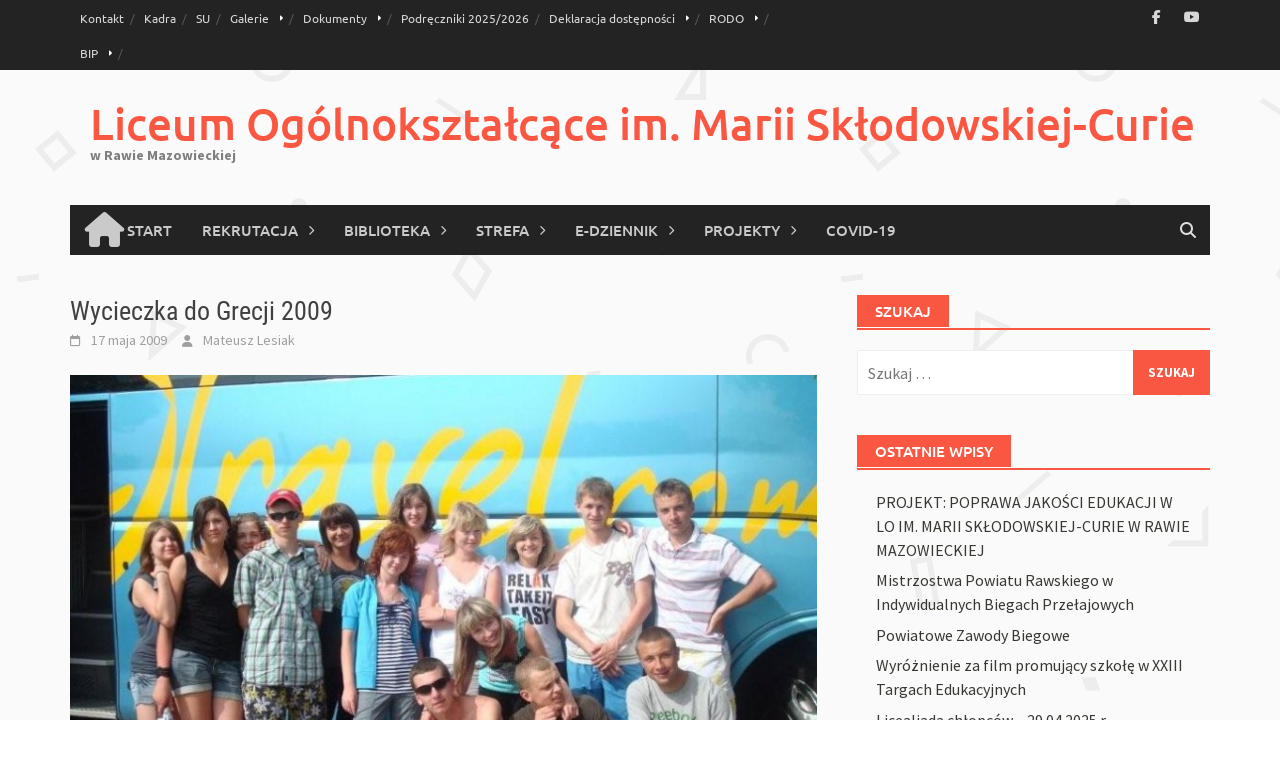

--- FILE ---
content_type: text/html; charset=UTF-8
request_url: https://lorawa.pl/7592/wycieczka-do-grecji-3
body_size: 22080
content:
<!DOCTYPE html>
<html lang="pl-PL" itemscope itemtype="https://schema.org/BlogPosting">
<head>
<meta charset="UTF-8">
<meta name="viewport" content="width=device-width, initial-scale=1">
<link rel="profile" href="https://gmpg.org/xfn/11">
<link rel="pingback" href="https://lorawa.pl/xmlrpc.php">
<title>Wycieczka do Grecji 2009 &#8211; Liceum Ogólnokształcące im. Marii Skłodowskiej-Curie</title>
<meta name='robots' content='max-image-preview:large' />
<link rel="alternate" type="application/rss+xml" title="Liceum Ogólnokształcące im. Marii Skłodowskiej-Curie &raquo; Kanał z wpisami" href="https://lorawa.pl/feed" />
<link rel="alternate" type="application/rss+xml" title="Liceum Ogólnokształcące im. Marii Skłodowskiej-Curie &raquo; Kanał z komentarzami" href="https://lorawa.pl/comments/feed" />
<link rel="alternate" title="oEmbed (JSON)" type="application/json+oembed" href="https://lorawa.pl/wp-json/oembed/1.0/embed?url=https%3A%2F%2Florawa.pl%2F7592%2Fwycieczka-do-grecji-3" />
<link rel="alternate" title="oEmbed (XML)" type="text/xml+oembed" href="https://lorawa.pl/wp-json/oembed/1.0/embed?url=https%3A%2F%2Florawa.pl%2F7592%2Fwycieczka-do-grecji-3&#038;format=xml" />
<style id='wp-img-auto-sizes-contain-inline-css' type='text/css'>
img:is([sizes=auto i],[sizes^="auto," i]){contain-intrinsic-size:3000px 1500px}
/*# sourceURL=wp-img-auto-sizes-contain-inline-css */
</style>
<link rel='stylesheet' id='dashicons-css' href='https://lorawa.pl/wp-includes/css/dashicons.min.css' type='text/css' media='all' />
<link rel='stylesheet' id='post-views-counter-frontend-css' href='https://lorawa.pl/wp-content/plugins/post-views-counter/css/frontend.css' type='text/css' media='all' />
<style id='wp-emoji-styles-inline-css' type='text/css'>

	img.wp-smiley, img.emoji {
		display: inline !important;
		border: none !important;
		box-shadow: none !important;
		height: 1em !important;
		width: 1em !important;
		margin: 0 0.07em !important;
		vertical-align: -0.1em !important;
		background: none !important;
		padding: 0 !important;
	}
/*# sourceURL=wp-emoji-styles-inline-css */
</style>
<style id='wp-block-library-inline-css' type='text/css'>
:root{--wp-block-synced-color:#7a00df;--wp-block-synced-color--rgb:122,0,223;--wp-bound-block-color:var(--wp-block-synced-color);--wp-editor-canvas-background:#ddd;--wp-admin-theme-color:#007cba;--wp-admin-theme-color--rgb:0,124,186;--wp-admin-theme-color-darker-10:#006ba1;--wp-admin-theme-color-darker-10--rgb:0,107,160.5;--wp-admin-theme-color-darker-20:#005a87;--wp-admin-theme-color-darker-20--rgb:0,90,135;--wp-admin-border-width-focus:2px}@media (min-resolution:192dpi){:root{--wp-admin-border-width-focus:1.5px}}.wp-element-button{cursor:pointer}:root .has-very-light-gray-background-color{background-color:#eee}:root .has-very-dark-gray-background-color{background-color:#313131}:root .has-very-light-gray-color{color:#eee}:root .has-very-dark-gray-color{color:#313131}:root .has-vivid-green-cyan-to-vivid-cyan-blue-gradient-background{background:linear-gradient(135deg,#00d084,#0693e3)}:root .has-purple-crush-gradient-background{background:linear-gradient(135deg,#34e2e4,#4721fb 50%,#ab1dfe)}:root .has-hazy-dawn-gradient-background{background:linear-gradient(135deg,#faaca8,#dad0ec)}:root .has-subdued-olive-gradient-background{background:linear-gradient(135deg,#fafae1,#67a671)}:root .has-atomic-cream-gradient-background{background:linear-gradient(135deg,#fdd79a,#004a59)}:root .has-nightshade-gradient-background{background:linear-gradient(135deg,#330968,#31cdcf)}:root .has-midnight-gradient-background{background:linear-gradient(135deg,#020381,#2874fc)}:root{--wp--preset--font-size--normal:16px;--wp--preset--font-size--huge:42px}.has-regular-font-size{font-size:1em}.has-larger-font-size{font-size:2.625em}.has-normal-font-size{font-size:var(--wp--preset--font-size--normal)}.has-huge-font-size{font-size:var(--wp--preset--font-size--huge)}.has-text-align-center{text-align:center}.has-text-align-left{text-align:left}.has-text-align-right{text-align:right}.has-fit-text{white-space:nowrap!important}#end-resizable-editor-section{display:none}.aligncenter{clear:both}.items-justified-left{justify-content:flex-start}.items-justified-center{justify-content:center}.items-justified-right{justify-content:flex-end}.items-justified-space-between{justify-content:space-between}.screen-reader-text{border:0;clip-path:inset(50%);height:1px;margin:-1px;overflow:hidden;padding:0;position:absolute;width:1px;word-wrap:normal!important}.screen-reader-text:focus{background-color:#ddd;clip-path:none;color:#444;display:block;font-size:1em;height:auto;left:5px;line-height:normal;padding:15px 23px 14px;text-decoration:none;top:5px;width:auto;z-index:100000}html :where(.has-border-color){border-style:solid}html :where([style*=border-top-color]){border-top-style:solid}html :where([style*=border-right-color]){border-right-style:solid}html :where([style*=border-bottom-color]){border-bottom-style:solid}html :where([style*=border-left-color]){border-left-style:solid}html :where([style*=border-width]){border-style:solid}html :where([style*=border-top-width]){border-top-style:solid}html :where([style*=border-right-width]){border-right-style:solid}html :where([style*=border-bottom-width]){border-bottom-style:solid}html :where([style*=border-left-width]){border-left-style:solid}html :where(img[class*=wp-image-]){height:auto;max-width:100%}:where(figure){margin:0 0 1em}html :where(.is-position-sticky){--wp-admin--admin-bar--position-offset:var(--wp-admin--admin-bar--height,0px)}@media screen and (max-width:600px){html :where(.is-position-sticky){--wp-admin--admin-bar--position-offset:0px}}

/*# sourceURL=wp-block-library-inline-css */
</style><style id='wp-block-image-inline-css' type='text/css'>
.wp-block-image>a,.wp-block-image>figure>a{display:inline-block}.wp-block-image img{box-sizing:border-box;height:auto;max-width:100%;vertical-align:bottom}@media not (prefers-reduced-motion){.wp-block-image img.hide{visibility:hidden}.wp-block-image img.show{animation:show-content-image .4s}}.wp-block-image[style*=border-radius] img,.wp-block-image[style*=border-radius]>a{border-radius:inherit}.wp-block-image.has-custom-border img{box-sizing:border-box}.wp-block-image.aligncenter{text-align:center}.wp-block-image.alignfull>a,.wp-block-image.alignwide>a{width:100%}.wp-block-image.alignfull img,.wp-block-image.alignwide img{height:auto;width:100%}.wp-block-image .aligncenter,.wp-block-image .alignleft,.wp-block-image .alignright,.wp-block-image.aligncenter,.wp-block-image.alignleft,.wp-block-image.alignright{display:table}.wp-block-image .aligncenter>figcaption,.wp-block-image .alignleft>figcaption,.wp-block-image .alignright>figcaption,.wp-block-image.aligncenter>figcaption,.wp-block-image.alignleft>figcaption,.wp-block-image.alignright>figcaption{caption-side:bottom;display:table-caption}.wp-block-image .alignleft{float:left;margin:.5em 1em .5em 0}.wp-block-image .alignright{float:right;margin:.5em 0 .5em 1em}.wp-block-image .aligncenter{margin-left:auto;margin-right:auto}.wp-block-image :where(figcaption){margin-bottom:1em;margin-top:.5em}.wp-block-image.is-style-circle-mask img{border-radius:9999px}@supports ((-webkit-mask-image:none) or (mask-image:none)) or (-webkit-mask-image:none){.wp-block-image.is-style-circle-mask img{border-radius:0;-webkit-mask-image:url('data:image/svg+xml;utf8,<svg viewBox="0 0 100 100" xmlns="http://www.w3.org/2000/svg"><circle cx="50" cy="50" r="50"/></svg>');mask-image:url('data:image/svg+xml;utf8,<svg viewBox="0 0 100 100" xmlns="http://www.w3.org/2000/svg"><circle cx="50" cy="50" r="50"/></svg>');mask-mode:alpha;-webkit-mask-position:center;mask-position:center;-webkit-mask-repeat:no-repeat;mask-repeat:no-repeat;-webkit-mask-size:contain;mask-size:contain}}:root :where(.wp-block-image.is-style-rounded img,.wp-block-image .is-style-rounded img){border-radius:9999px}.wp-block-image figure{margin:0}.wp-lightbox-container{display:flex;flex-direction:column;position:relative}.wp-lightbox-container img{cursor:zoom-in}.wp-lightbox-container img:hover+button{opacity:1}.wp-lightbox-container button{align-items:center;backdrop-filter:blur(16px) saturate(180%);background-color:#5a5a5a40;border:none;border-radius:4px;cursor:zoom-in;display:flex;height:20px;justify-content:center;opacity:0;padding:0;position:absolute;right:16px;text-align:center;top:16px;width:20px;z-index:100}@media not (prefers-reduced-motion){.wp-lightbox-container button{transition:opacity .2s ease}}.wp-lightbox-container button:focus-visible{outline:3px auto #5a5a5a40;outline:3px auto -webkit-focus-ring-color;outline-offset:3px}.wp-lightbox-container button:hover{cursor:pointer;opacity:1}.wp-lightbox-container button:focus{opacity:1}.wp-lightbox-container button:focus,.wp-lightbox-container button:hover,.wp-lightbox-container button:not(:hover):not(:active):not(.has-background){background-color:#5a5a5a40;border:none}.wp-lightbox-overlay{box-sizing:border-box;cursor:zoom-out;height:100vh;left:0;overflow:hidden;position:fixed;top:0;visibility:hidden;width:100%;z-index:100000}.wp-lightbox-overlay .close-button{align-items:center;cursor:pointer;display:flex;justify-content:center;min-height:40px;min-width:40px;padding:0;position:absolute;right:calc(env(safe-area-inset-right) + 16px);top:calc(env(safe-area-inset-top) + 16px);z-index:5000000}.wp-lightbox-overlay .close-button:focus,.wp-lightbox-overlay .close-button:hover,.wp-lightbox-overlay .close-button:not(:hover):not(:active):not(.has-background){background:none;border:none}.wp-lightbox-overlay .lightbox-image-container{height:var(--wp--lightbox-container-height);left:50%;overflow:hidden;position:absolute;top:50%;transform:translate(-50%,-50%);transform-origin:top left;width:var(--wp--lightbox-container-width);z-index:9999999999}.wp-lightbox-overlay .wp-block-image{align-items:center;box-sizing:border-box;display:flex;height:100%;justify-content:center;margin:0;position:relative;transform-origin:0 0;width:100%;z-index:3000000}.wp-lightbox-overlay .wp-block-image img{height:var(--wp--lightbox-image-height);min-height:var(--wp--lightbox-image-height);min-width:var(--wp--lightbox-image-width);width:var(--wp--lightbox-image-width)}.wp-lightbox-overlay .wp-block-image figcaption{display:none}.wp-lightbox-overlay button{background:none;border:none}.wp-lightbox-overlay .scrim{background-color:#fff;height:100%;opacity:.9;position:absolute;width:100%;z-index:2000000}.wp-lightbox-overlay.active{visibility:visible}@media not (prefers-reduced-motion){.wp-lightbox-overlay.active{animation:turn-on-visibility .25s both}.wp-lightbox-overlay.active img{animation:turn-on-visibility .35s both}.wp-lightbox-overlay.show-closing-animation:not(.active){animation:turn-off-visibility .35s both}.wp-lightbox-overlay.show-closing-animation:not(.active) img{animation:turn-off-visibility .25s both}.wp-lightbox-overlay.zoom.active{animation:none;opacity:1;visibility:visible}.wp-lightbox-overlay.zoom.active .lightbox-image-container{animation:lightbox-zoom-in .4s}.wp-lightbox-overlay.zoom.active .lightbox-image-container img{animation:none}.wp-lightbox-overlay.zoom.active .scrim{animation:turn-on-visibility .4s forwards}.wp-lightbox-overlay.zoom.show-closing-animation:not(.active){animation:none}.wp-lightbox-overlay.zoom.show-closing-animation:not(.active) .lightbox-image-container{animation:lightbox-zoom-out .4s}.wp-lightbox-overlay.zoom.show-closing-animation:not(.active) .lightbox-image-container img{animation:none}.wp-lightbox-overlay.zoom.show-closing-animation:not(.active) .scrim{animation:turn-off-visibility .4s forwards}}@keyframes show-content-image{0%{visibility:hidden}99%{visibility:hidden}to{visibility:visible}}@keyframes turn-on-visibility{0%{opacity:0}to{opacity:1}}@keyframes turn-off-visibility{0%{opacity:1;visibility:visible}99%{opacity:0;visibility:visible}to{opacity:0;visibility:hidden}}@keyframes lightbox-zoom-in{0%{transform:translate(calc((-100vw + var(--wp--lightbox-scrollbar-width))/2 + var(--wp--lightbox-initial-left-position)),calc(-50vh + var(--wp--lightbox-initial-top-position))) scale(var(--wp--lightbox-scale))}to{transform:translate(-50%,-50%) scale(1)}}@keyframes lightbox-zoom-out{0%{transform:translate(-50%,-50%) scale(1);visibility:visible}99%{visibility:visible}to{transform:translate(calc((-100vw + var(--wp--lightbox-scrollbar-width))/2 + var(--wp--lightbox-initial-left-position)),calc(-50vh + var(--wp--lightbox-initial-top-position))) scale(var(--wp--lightbox-scale));visibility:hidden}}
/*# sourceURL=https://lorawa.pl/wp-includes/blocks/image/style.min.css */
</style>
<style id='wp-block-image-theme-inline-css' type='text/css'>
:root :where(.wp-block-image figcaption){color:#555;font-size:13px;text-align:center}.is-dark-theme :root :where(.wp-block-image figcaption){color:#ffffffa6}.wp-block-image{margin:0 0 1em}
/*# sourceURL=https://lorawa.pl/wp-includes/blocks/image/theme.min.css */
</style>
<style id='global-styles-inline-css' type='text/css'>
:root{--wp--preset--aspect-ratio--square: 1;--wp--preset--aspect-ratio--4-3: 4/3;--wp--preset--aspect-ratio--3-4: 3/4;--wp--preset--aspect-ratio--3-2: 3/2;--wp--preset--aspect-ratio--2-3: 2/3;--wp--preset--aspect-ratio--16-9: 16/9;--wp--preset--aspect-ratio--9-16: 9/16;--wp--preset--color--black: #000000;--wp--preset--color--cyan-bluish-gray: #abb8c3;--wp--preset--color--white: #ffffff;--wp--preset--color--pale-pink: #f78da7;--wp--preset--color--vivid-red: #cf2e2e;--wp--preset--color--luminous-vivid-orange: #ff6900;--wp--preset--color--luminous-vivid-amber: #fcb900;--wp--preset--color--light-green-cyan: #7bdcb5;--wp--preset--color--vivid-green-cyan: #00d084;--wp--preset--color--pale-cyan-blue: #8ed1fc;--wp--preset--color--vivid-cyan-blue: #0693e3;--wp--preset--color--vivid-purple: #9b51e0;--wp--preset--gradient--vivid-cyan-blue-to-vivid-purple: linear-gradient(135deg,rgb(6,147,227) 0%,rgb(155,81,224) 100%);--wp--preset--gradient--light-green-cyan-to-vivid-green-cyan: linear-gradient(135deg,rgb(122,220,180) 0%,rgb(0,208,130) 100%);--wp--preset--gradient--luminous-vivid-amber-to-luminous-vivid-orange: linear-gradient(135deg,rgb(252,185,0) 0%,rgb(255,105,0) 100%);--wp--preset--gradient--luminous-vivid-orange-to-vivid-red: linear-gradient(135deg,rgb(255,105,0) 0%,rgb(207,46,46) 100%);--wp--preset--gradient--very-light-gray-to-cyan-bluish-gray: linear-gradient(135deg,rgb(238,238,238) 0%,rgb(169,184,195) 100%);--wp--preset--gradient--cool-to-warm-spectrum: linear-gradient(135deg,rgb(74,234,220) 0%,rgb(151,120,209) 20%,rgb(207,42,186) 40%,rgb(238,44,130) 60%,rgb(251,105,98) 80%,rgb(254,248,76) 100%);--wp--preset--gradient--blush-light-purple: linear-gradient(135deg,rgb(255,206,236) 0%,rgb(152,150,240) 100%);--wp--preset--gradient--blush-bordeaux: linear-gradient(135deg,rgb(254,205,165) 0%,rgb(254,45,45) 50%,rgb(107,0,62) 100%);--wp--preset--gradient--luminous-dusk: linear-gradient(135deg,rgb(255,203,112) 0%,rgb(199,81,192) 50%,rgb(65,88,208) 100%);--wp--preset--gradient--pale-ocean: linear-gradient(135deg,rgb(255,245,203) 0%,rgb(182,227,212) 50%,rgb(51,167,181) 100%);--wp--preset--gradient--electric-grass: linear-gradient(135deg,rgb(202,248,128) 0%,rgb(113,206,126) 100%);--wp--preset--gradient--midnight: linear-gradient(135deg,rgb(2,3,129) 0%,rgb(40,116,252) 100%);--wp--preset--font-size--small: 13px;--wp--preset--font-size--medium: 20px;--wp--preset--font-size--large: 36px;--wp--preset--font-size--x-large: 42px;--wp--preset--spacing--20: 0.44rem;--wp--preset--spacing--30: 0.67rem;--wp--preset--spacing--40: 1rem;--wp--preset--spacing--50: 1.5rem;--wp--preset--spacing--60: 2.25rem;--wp--preset--spacing--70: 3.38rem;--wp--preset--spacing--80: 5.06rem;--wp--preset--shadow--natural: 6px 6px 9px rgba(0, 0, 0, 0.2);--wp--preset--shadow--deep: 12px 12px 50px rgba(0, 0, 0, 0.4);--wp--preset--shadow--sharp: 6px 6px 0px rgba(0, 0, 0, 0.2);--wp--preset--shadow--outlined: 6px 6px 0px -3px rgb(255, 255, 255), 6px 6px rgb(0, 0, 0);--wp--preset--shadow--crisp: 6px 6px 0px rgb(0, 0, 0);}:where(.is-layout-flex){gap: 0.5em;}:where(.is-layout-grid){gap: 0.5em;}body .is-layout-flex{display: flex;}.is-layout-flex{flex-wrap: wrap;align-items: center;}.is-layout-flex > :is(*, div){margin: 0;}body .is-layout-grid{display: grid;}.is-layout-grid > :is(*, div){margin: 0;}:where(.wp-block-columns.is-layout-flex){gap: 2em;}:where(.wp-block-columns.is-layout-grid){gap: 2em;}:where(.wp-block-post-template.is-layout-flex){gap: 1.25em;}:where(.wp-block-post-template.is-layout-grid){gap: 1.25em;}.has-black-color{color: var(--wp--preset--color--black) !important;}.has-cyan-bluish-gray-color{color: var(--wp--preset--color--cyan-bluish-gray) !important;}.has-white-color{color: var(--wp--preset--color--white) !important;}.has-pale-pink-color{color: var(--wp--preset--color--pale-pink) !important;}.has-vivid-red-color{color: var(--wp--preset--color--vivid-red) !important;}.has-luminous-vivid-orange-color{color: var(--wp--preset--color--luminous-vivid-orange) !important;}.has-luminous-vivid-amber-color{color: var(--wp--preset--color--luminous-vivid-amber) !important;}.has-light-green-cyan-color{color: var(--wp--preset--color--light-green-cyan) !important;}.has-vivid-green-cyan-color{color: var(--wp--preset--color--vivid-green-cyan) !important;}.has-pale-cyan-blue-color{color: var(--wp--preset--color--pale-cyan-blue) !important;}.has-vivid-cyan-blue-color{color: var(--wp--preset--color--vivid-cyan-blue) !important;}.has-vivid-purple-color{color: var(--wp--preset--color--vivid-purple) !important;}.has-black-background-color{background-color: var(--wp--preset--color--black) !important;}.has-cyan-bluish-gray-background-color{background-color: var(--wp--preset--color--cyan-bluish-gray) !important;}.has-white-background-color{background-color: var(--wp--preset--color--white) !important;}.has-pale-pink-background-color{background-color: var(--wp--preset--color--pale-pink) !important;}.has-vivid-red-background-color{background-color: var(--wp--preset--color--vivid-red) !important;}.has-luminous-vivid-orange-background-color{background-color: var(--wp--preset--color--luminous-vivid-orange) !important;}.has-luminous-vivid-amber-background-color{background-color: var(--wp--preset--color--luminous-vivid-amber) !important;}.has-light-green-cyan-background-color{background-color: var(--wp--preset--color--light-green-cyan) !important;}.has-vivid-green-cyan-background-color{background-color: var(--wp--preset--color--vivid-green-cyan) !important;}.has-pale-cyan-blue-background-color{background-color: var(--wp--preset--color--pale-cyan-blue) !important;}.has-vivid-cyan-blue-background-color{background-color: var(--wp--preset--color--vivid-cyan-blue) !important;}.has-vivid-purple-background-color{background-color: var(--wp--preset--color--vivid-purple) !important;}.has-black-border-color{border-color: var(--wp--preset--color--black) !important;}.has-cyan-bluish-gray-border-color{border-color: var(--wp--preset--color--cyan-bluish-gray) !important;}.has-white-border-color{border-color: var(--wp--preset--color--white) !important;}.has-pale-pink-border-color{border-color: var(--wp--preset--color--pale-pink) !important;}.has-vivid-red-border-color{border-color: var(--wp--preset--color--vivid-red) !important;}.has-luminous-vivid-orange-border-color{border-color: var(--wp--preset--color--luminous-vivid-orange) !important;}.has-luminous-vivid-amber-border-color{border-color: var(--wp--preset--color--luminous-vivid-amber) !important;}.has-light-green-cyan-border-color{border-color: var(--wp--preset--color--light-green-cyan) !important;}.has-vivid-green-cyan-border-color{border-color: var(--wp--preset--color--vivid-green-cyan) !important;}.has-pale-cyan-blue-border-color{border-color: var(--wp--preset--color--pale-cyan-blue) !important;}.has-vivid-cyan-blue-border-color{border-color: var(--wp--preset--color--vivid-cyan-blue) !important;}.has-vivid-purple-border-color{border-color: var(--wp--preset--color--vivid-purple) !important;}.has-vivid-cyan-blue-to-vivid-purple-gradient-background{background: var(--wp--preset--gradient--vivid-cyan-blue-to-vivid-purple) !important;}.has-light-green-cyan-to-vivid-green-cyan-gradient-background{background: var(--wp--preset--gradient--light-green-cyan-to-vivid-green-cyan) !important;}.has-luminous-vivid-amber-to-luminous-vivid-orange-gradient-background{background: var(--wp--preset--gradient--luminous-vivid-amber-to-luminous-vivid-orange) !important;}.has-luminous-vivid-orange-to-vivid-red-gradient-background{background: var(--wp--preset--gradient--luminous-vivid-orange-to-vivid-red) !important;}.has-very-light-gray-to-cyan-bluish-gray-gradient-background{background: var(--wp--preset--gradient--very-light-gray-to-cyan-bluish-gray) !important;}.has-cool-to-warm-spectrum-gradient-background{background: var(--wp--preset--gradient--cool-to-warm-spectrum) !important;}.has-blush-light-purple-gradient-background{background: var(--wp--preset--gradient--blush-light-purple) !important;}.has-blush-bordeaux-gradient-background{background: var(--wp--preset--gradient--blush-bordeaux) !important;}.has-luminous-dusk-gradient-background{background: var(--wp--preset--gradient--luminous-dusk) !important;}.has-pale-ocean-gradient-background{background: var(--wp--preset--gradient--pale-ocean) !important;}.has-electric-grass-gradient-background{background: var(--wp--preset--gradient--electric-grass) !important;}.has-midnight-gradient-background{background: var(--wp--preset--gradient--midnight) !important;}.has-small-font-size{font-size: var(--wp--preset--font-size--small) !important;}.has-medium-font-size{font-size: var(--wp--preset--font-size--medium) !important;}.has-large-font-size{font-size: var(--wp--preset--font-size--large) !important;}.has-x-large-font-size{font-size: var(--wp--preset--font-size--x-large) !important;}
/*# sourceURL=global-styles-inline-css */
</style>

<style id='classic-theme-styles-inline-css' type='text/css'>
/*! This file is auto-generated */
.wp-block-button__link{color:#fff;background-color:#32373c;border-radius:9999px;box-shadow:none;text-decoration:none;padding:calc(.667em + 2px) calc(1.333em + 2px);font-size:1.125em}.wp-block-file__button{background:#32373c;color:#fff;text-decoration:none}
/*# sourceURL=/wp-includes/css/classic-themes.min.css */
</style>
<link rel='stylesheet' id='awsm-ead-public-css' href='https://lorawa.pl/wp-content/plugins/embed-any-document/css/embed-public.min.css' type='text/css' media='all' />
<link rel='stylesheet' id='titan-adminbar-styles-css' href='https://lorawa.pl/wp-content/plugins/anti-spam/assets/css/admin-bar.css' type='text/css' media='all' />
<link rel='stylesheet' id='n9m-fontawesome-css' href='https://lorawa.pl/wp-content/plugins/font-awesome-menus/css/font-awesome.min.css' type='text/css' media='all' />
<link rel='stylesheet' id='awaken-font-awesome-css' href='https://lorawa.pl/wp-content/themes/awaken/css/font-awesome.min.css' type='text/css' media='all' />
<link rel='stylesheet' id='bootstrap.css-css' href='https://lorawa.pl/wp-content/themes/awaken/css/bootstrap.min.css' type='text/css' media='all' />
<link rel='stylesheet' id='awaken-style-css' href='https://lorawa.pl/wp-content/themes/awaken/style.css' type='text/css' media='all' />
<link rel='stylesheet' id='awaken-fonts-css' href='https://lorawa.pl/wp-content/themes/awaken/css/fonts.css' type='text/css' media='all' />
<script type="text/javascript" src="https://lorawa.pl/wp-includes/js/jquery/jquery.min.js" id="jquery-core-js"></script>
<script type="text/javascript" src="https://lorawa.pl/wp-includes/js/jquery/jquery-migrate.min.js" id="jquery-migrate-js"></script>

<!-- OG: 3.3.8 -->
<meta property="og:image" content="https://lorawa.pl/wp-content/uploads/2015/09/Wycieczka-do-Grecji-2009-24.jpg"><meta property="og:image:secure_url" content="https://lorawa.pl/wp-content/uploads/2015/09/Wycieczka-do-Grecji-2009-24.jpg"><meta property="og:image:width" content="800"><meta property="og:image:height" content="600"><meta property="og:image:alt" content="Wycieczka do Grecji 2009 (24)"><meta property="og:image:type" content="image/jpeg"><meta property="og:description" content="Po raz kolejny dla uczniów naszej szkoły, została zorganizowana wycieczka do Grecji. Odbyła się ona w dniach 7-17 maja 2009 r.&nbsp;Uczestnicy wycieczki zwiedzali zabytki Grecji. Uczniowie bawili się wyśmienicie, co można stwierdzić po załączonej galerii."><meta property="og:type" content="article"><meta property="og:locale" content="pl_PL"><meta property="og:site_name" content="Liceum Ogólnokształcące im. Marii Skłodowskiej-Curie"><meta property="og:title" content="Wycieczka do Grecji 2009"><meta property="og:url" content="https://lorawa.pl/7592/wycieczka-do-grecji-3"><meta property="og:updated_time" content="2023-02-14T13:00:04+01:00">
<meta property="article:tag" content="curie"><meta property="article:tag" content="Wycieczka"><meta property="article:tag" content="grecja"><meta property="article:tag" content="europa"><meta property="article:tag" content="grecji"><meta property="article:tag" content="lo"><meta property="article:published_time" content="2009-05-17T18:19:40+00:00"><meta property="article:modified_time" content="2023-02-14T12:00:04+00:00"><meta property="article:section" content="Kronika wydarzeń"><meta property="article:section" content="2009"><meta property="article:author:first_name" content="Mateusz"><meta property="article:author:last_name" content="Lesiak"><meta property="article:author:username" content="Mateusz Lesiak">
<meta property="twitter:partner" content="ogwp"><meta property="twitter:card" content="summary_large_image"><meta property="twitter:image" content="https://lorawa.pl/wp-content/uploads/2015/09/Wycieczka-do-Grecji-2009-24.jpg"><meta property="twitter:image:alt" content="Wycieczka do Grecji 2009 (24)"><meta property="twitter:title" content="Wycieczka do Grecji 2009"><meta property="twitter:description" content="Po raz kolejny dla uczniów naszej szkoły, została zorganizowana wycieczka do Grecji. Odbyła się ona w dniach 7-17 maja 2009 r.&nbsp;Uczestnicy wycieczki zwiedzali zabytki Grecji. Uczniowie bawili..."><meta property="twitter:url" content="https://lorawa.pl/7592/wycieczka-do-grecji-3"><meta property="twitter:label1" content="Czas czytania"><meta property="twitter:data1" content="Mniej niż minuta">
<meta itemprop="image" content="https://lorawa.pl/wp-content/uploads/2015/09/Wycieczka-do-Grecji-2009-24.jpg"><meta itemprop="name" content="Wycieczka do Grecji 2009"><meta itemprop="description" content="Po raz kolejny dla uczniów naszej szkoły, została zorganizowana wycieczka do Grecji. Odbyła się ona w dniach 7-17 maja 2009 r.&nbsp;Uczestnicy wycieczki zwiedzali zabytki Grecji. Uczniowie bawili się wyśmienicie, co można stwierdzić po załączonej galerii."><meta itemprop="datePublished" content="2009-05-17"><meta itemprop="dateModified" content="2023-02-14T12:00:04+00:00">
<meta property="profile:first_name" content="Mateusz"><meta property="profile:last_name" content="Lesiak"><meta property="profile:username" content="Mateusz Lesiak">
<!-- /OG -->

<link rel="https://api.w.org/" href="https://lorawa.pl/wp-json/" /><link rel="alternate" title="JSON" type="application/json" href="https://lorawa.pl/wp-json/wp/v2/posts/7592" /><link rel="EditURI" type="application/rsd+xml" title="RSD" href="https://lorawa.pl/xmlrpc.php?rsd" />
<meta name="generator" content="WordPress 6.9" />
<link rel="canonical" href="https://lorawa.pl/7592/wycieczka-do-grecji-3" />
<link rel='shortlink' href='https://lorawa.pl/?p=7592' />
<style></style><style type="text/css" id="custom-background-css">
body.custom-background { background-image: url("https://lorawa.pl/wp-content/uploads/2015/09/geometry_@2X.png"); background-position: left top; background-size: auto; background-repeat: repeat; background-attachment: scroll; }
</style>
	<style type="text/css" id="sns_global_styles">@media screen and (min-width:1000px){

	.sticky
	{
		position: fixed;
		width:100%;
	  	top:0;
	  	left:0;
	  	z-index:9999;
	}
}
@media screen and (max-width:1000px){
	.site-title-text 
  	{
    	padding-left: 0!important;
	}
  	.site-title
  	{
 	   margin: 30px 0 0 10px;
  	}
  	.sticky 
  	{
        display: none!important;
    }
}</style><link rel="icon" href="https://lorawa.pl/wp-content/uploads/2015/09/cropped-logo-512x512-32x32.png" sizes="32x32" />
<link rel="icon" href="https://lorawa.pl/wp-content/uploads/2015/09/cropped-logo-512x512-192x192.png" sizes="192x192" />
<link rel="apple-touch-icon" href="https://lorawa.pl/wp-content/uploads/2015/09/cropped-logo-512x512-180x180.png" />
<meta name="msapplication-TileImage" content="https://lorawa.pl/wp-content/uploads/2015/09/cropped-logo-512x512-270x270.png" />
<link rel='stylesheet' id='ngg_trigger_buttons-css' href='https://lorawa.pl/wp-content/plugins/nextgen-gallery/static/GalleryDisplay/trigger_buttons.css' type='text/css' media='all' />
<link rel='stylesheet' id='fontawesome_v4_shim_style-css' href='https://lorawa.pl/wp-content/plugins/nextgen-gallery/static/FontAwesome/css/v4-shims.min.css' type='text/css' media='all' />
<link rel='stylesheet' id='fontawesome-css' href='https://lorawa.pl/wp-content/plugins/nextgen-gallery/static/FontAwesome/css/all.min.css' type='text/css' media='all' />
<link rel='stylesheet' id='nextgen_pagination_style-css' href='https://lorawa.pl/wp-content/plugins/nextgen-gallery/static/GalleryDisplay/pagination_style.css' type='text/css' media='all' />
<link rel='stylesheet' id='nextgen_basic_thumbnails_style-css' href='https://lorawa.pl/wp-content/plugins/nextgen-gallery/static/Thumbnails/nextgen_basic_thumbnails.css' type='text/css' media='all' />
</head>

<body data-rsssl=1 class="wp-singular post-template-default single single-post postid-7592 single-format-standard custom-background wp-embed-responsive wp-theme-awaken group-blog">
<div id="page" class="hfeed site">
	<a class="skip-link screen-reader-text" href="#content">Skip to content</a>
	<header id="masthead" class="site-header" role="banner">
		
		
		<div class="top-nav">
			<div class="container">
				<div class="row">
										<div class="col-xs-12 col-sm-6 col-md-8 ">
													<nav id="top-navigation" class="top-navigation" role="navigation">
								<div class="menu-menu-pasek-gorny-container"><ul id="menu-menu-pasek-gorny" class="menu"><li id="menu-item-140" class="menu-item menu-item-type-post_type menu-item-object-page menu-item-140"><a href="https://lorawa.pl/kontakt">Kontakt</a></li>
<li id="menu-item-907" class="menu-item menu-item-type-post_type menu-item-object-page menu-item-907"><a href="https://lorawa.pl/kadra-pedagogiczna">Kadra</a></li>
<li id="menu-item-914" class="menu-item menu-item-type-post_type menu-item-object-page menu-item-914"><a href="https://lorawa.pl/samorzad-szkolny">SU</a></li>
<li id="menu-item-36617" class="menu-item menu-item-type-post_type menu-item-object-page menu-item-has-children menu-item-36617"><a href="https://lorawa.pl/galerie">Galerie</a>
<ul class="sub-menu">
	<li id="menu-item-54985" class="menu-item menu-item-type-post_type menu-item-object-page menu-item-54985"><a href="https://lorawa.pl/galerie-2021">2021</a></li>
	<li id="menu-item-54986" class="menu-item menu-item-type-post_type menu-item-object-page menu-item-54986"><a href="https://lorawa.pl/galerie-2020">2020</a></li>
	<li id="menu-item-51326" class="menu-item menu-item-type-post_type menu-item-object-page menu-item-51326"><a href="https://lorawa.pl/galerie/galerie-2019">2019</a></li>
	<li id="menu-item-45236" class="menu-item menu-item-type-post_type menu-item-object-page menu-item-45236"><a href="https://lorawa.pl/galerie/galerie-2018">2018</a></li>
	<li id="menu-item-38949" class="menu-item menu-item-type-post_type menu-item-object-page menu-item-38949"><a href="https://lorawa.pl/galerie/galerie-2017">2017</a></li>
	<li id="menu-item-36616" class="menu-item menu-item-type-post_type menu-item-object-page menu-item-36616"><a href="https://lorawa.pl/galerie/galerie-2016">2016</a></li>
	<li id="menu-item-36615" class="menu-item menu-item-type-post_type menu-item-object-page menu-item-36615"><a href="https://lorawa.pl/galerie/galerie-2015">2015</a></li>
	<li id="menu-item-36614" class="menu-item menu-item-type-post_type menu-item-object-page menu-item-36614"><a href="https://lorawa.pl/galerie/galerie-2014">2014</a></li>
	<li id="menu-item-36613" class="menu-item menu-item-type-post_type menu-item-object-page menu-item-36613"><a href="https://lorawa.pl/galerie/galerie-2013">2013</a></li>
	<li id="menu-item-36612" class="menu-item menu-item-type-post_type menu-item-object-page menu-item-36612"><a href="https://lorawa.pl/galerie/galerie-2012">2012</a></li>
	<li id="menu-item-36611" class="menu-item menu-item-type-post_type menu-item-object-page menu-item-36611"><a href="https://lorawa.pl/galerie/galerie-2011">2011</a></li>
	<li id="menu-item-36610" class="menu-item menu-item-type-post_type menu-item-object-page menu-item-36610"><a href="https://lorawa.pl/galerie/galerie-2010">2010</a></li>
	<li id="menu-item-36609" class="menu-item menu-item-type-post_type menu-item-object-page menu-item-36609"><a href="https://lorawa.pl/galerie/galerie-2009">2009</a></li>
	<li id="menu-item-36608" class="menu-item menu-item-type-post_type menu-item-object-page menu-item-36608"><a href="https://lorawa.pl/galerie/galerie-2008">2008</a></li>
	<li id="menu-item-36607" class="menu-item menu-item-type-post_type menu-item-object-page menu-item-36607"><a href="https://lorawa.pl/galerie/galerie-2007">2007</a></li>
	<li id="menu-item-36606" class="menu-item menu-item-type-post_type menu-item-object-page menu-item-36606"><a href="https://lorawa.pl/galerie/galerie-2006">2006</a></li>
	<li id="menu-item-37120" class="menu-item menu-item-type-post_type menu-item-object-page menu-item-37120"><a href="https://lorawa.pl/galerie/galerie-archiwalne">archiwalne</a></li>
</ul>
</li>
<li id="menu-item-24079" class="menu-item menu-item-type-post_type menu-item-object-page menu-item-has-children menu-item-24079"><a href="https://lorawa.pl/dokumenty-szkoly">Dokumenty</a>
<ul class="sub-menu">
	<li id="menu-item-24081" class="menu-item menu-item-type-post_type menu-item-object-page menu-item-24081"><a href="https://lorawa.pl/dokumenty-szkoly/statut">Statut</a></li>
	<li id="menu-item-24080" class="menu-item menu-item-type-post_type menu-item-object-page menu-item-24080"><a href="https://lorawa.pl/dokumenty-szkoly/kalendarium">Kalendarium</a></li>
	<li id="menu-item-57309" class="menu-item menu-item-type-post_type menu-item-object-page menu-item-57309"><a href="https://lorawa.pl/standardy-ochrony-maloletnich">Standardy Ochrony Małoletnich</a></li>
	<li id="menu-item-57904" class="menu-item menu-item-type-post_type menu-item-object-page menu-item-57904"><a href="https://lorawa.pl/program-wychowawczo-profilaktyczny">Program Wychowawczo Profilaktyczny</a></li>
	<li id="menu-item-24083" class="menu-item menu-item-type-post_type menu-item-object-page menu-item-24083"><a href="https://lorawa.pl/dokumenty-szkoly/historia-szkoly">Historia</a></li>
	<li id="menu-item-24082" class="menu-item menu-item-type-post_type menu-item-object-page menu-item-24082"><a href="https://lorawa.pl/dokumenty-szkoly/wyniki-matury">Wyniki matury</a></li>
	<li id="menu-item-53466" class="menu-item menu-item-type-post_type menu-item-object-page menu-item-53466"><a href="https://lorawa.pl/dokumenty-szkoly/wdz-podstawa-programowa">WDŻ – podstawa programowa</a></li>
</ul>
</li>
<li id="menu-item-24072" class="menu-item menu-item-type-post_type menu-item-object-page menu-item-24072"><a href="https://lorawa.pl/podreczniki-wykaz">Podręczniki 2025/2026</a></li>
<li id="menu-item-55237" class="menu-item menu-item-type-post_type menu-item-object-page menu-item-has-children menu-item-55237"><a href="https://lorawa.pl/deklaracja-dostepnosci">Deklaracja dostępności</a>
<ul class="sub-menu">
	<li id="menu-item-55238" class="menu-item menu-item-type-custom menu-item-object-custom menu-item-55238"><a href="https://lorawa.pl/dokumenty/dd/deklaracja_dostepnosci.pdf">Deklaracja dostępności</a></li>
</ul>
</li>
<li id="menu-item-53328" class="menu-item menu-item-type-post_type menu-item-object-page menu-item-has-children menu-item-53328"><a href="https://lorawa.pl/rodo">RODO</a>
<ul class="sub-menu">
	<li id="menu-item-53329" class="menu-item menu-item-type-custom menu-item-object-custom menu-item-53329"><a href="https://lorawa.pl/dokumenty/rodo/klauzula_informacyjna.pdf">Klauzula informacyjna RODO</a></li>
</ul>
</li>
<li id="menu-item-52360" class="menu-item menu-item-type-post_type menu-item-object-page menu-item-has-children menu-item-52360"><a href="https://lorawa.pl/bip">BIP</a>
<ul class="sub-menu">
	<li id="menu-item-58388" class="menu-item menu-item-type-post_type menu-item-object-page menu-item-58388"><a href="https://lorawa.pl/sprawozdania-finansowe-lo-2024">Sprawozdania finansowe LO 2024</a></li>
	<li id="menu-item-52364" class="menu-item menu-item-type-custom menu-item-object-custom menu-item-52364"><a href="https://bip.powiatrawski.pl/2745,sprawozdania-finansowe-bilans-rachunek-zyskow-i-strat-zestawienie-zmian-w-funduszu-informacja-dodatkowa">Sprawozdania finansowe BIP Starostwa Powiatowego w Rawie Mazowieckiej 2018-2023</a></li>
	<li id="menu-item-58182" class="menu-item menu-item-type-post_type menu-item-object-page menu-item-58182"><a href="https://lorawa.pl/karta-dostepnosci-obiektow">Karta Dostępności Obiektów</a></li>
	<li id="menu-item-54704" class="menu-item menu-item-type-post_type menu-item-object-page menu-item-54704"><a href="https://lorawa.pl/wspolpraca">Współpraca</a></li>
	<li id="menu-item-51786" class="menu-item menu-item-type-post_type menu-item-object-page menu-item-has-children menu-item-51786"><a href="https://lorawa.pl/oferty-przetargi-projekty">Oferty, przetargi, projekty</a>
	<ul class="sub-menu">
		<li id="menu-item-53146" class="menu-item menu-item-type-post_type menu-item-object-page menu-item-53146"><a href="https://lorawa.pl/bip-projekt-szkola-nowego-wymiaru">BIP Projekt: Szkoła nowego wymiaru</a></li>
	</ul>
</li>
</ul>
</li>
</ul></div>							</nav><!-- #site-navigation -->	
							<a href="#" class="navbutton" id="top-nav-button">Top Menu</a>
							<div class="responsive-topnav"></div>
									
					</div><!-- col-xs-12 col-sm-6 col-md-8 -->
					<div class="col-xs-12 col-sm-6 col-md-4">
						
	<div class="asocial-area">
			<span class="asocial-icon facebook"><a href="https://www.facebook.com/LORawaCurie" target="_blank"><i class="fa fa-facebook"></i></a></span>
						<span class="asocial-icon youtube"><a href="https://www.youtube.com/@LORawaMazowieckaCurie" target="_blank"><i class="fa fa-youtube"></i></a></span>
					</div>
	
					</div><!-- col-xs-12 col-sm-6 col-md-4 -->
				</div><!-- row -->
			</div><!-- .container -->
		</div>
	
	<div class="site-branding">
		<div class="container">
			<div class="site-brand-container">
										<div class="site-title-text">
							<h1 class="site-title"><a href="https://lorawa.pl/" rel="home">Liceum Ogólnokształcące im. Marii Skłodowskiej-Curie</a></h1>
							<h2 class="site-description">w Rawie Mazowieckiej</h2>
						</div>
							</div><!-- .site-brand-container -->
						
		</div>
	</div>

	<div class="container">
		<div class="awaken-navigation-container">
			<nav id="site-navigation" class="main-navigation cl-effect-10" role="navigation">
				<div class="menu-menu-glowne-container"><ul id="menu-menu-glowne" class="menu"><li id="menu-item-13615" class="menu-item menu-item-type-custom menu-item-object-custom menu-item-home menu-item-13615"><a href="https://lorawa.pl/"><i class="icon-home"></i><span class="fontawesome-text"> Start</span></a></li>
<li id="menu-item-94" class="menu-item menu-item-type-post_type menu-item-object-page menu-item-has-children menu-item-94"><a href="https://lorawa.pl/rekrutacja">Rekrutacja</a>
<ul class="sub-menu">
	<li id="menu-item-55670" class="menu-item menu-item-type-post_type menu-item-object-page menu-item-55670"><a href="https://lorawa.pl/oferta-edukacyjna">Oferta edukacyjna</a></li>
	<li id="menu-item-21902" class="menu-item menu-item-type-post_type menu-item-object-page menu-item-21902"><a href="https://lorawa.pl/rekrutacja/rekrutacja-liceum">Rekrutacja Liceum!</a></li>
</ul>
</li>
<li id="menu-item-13609" class="menu-item menu-item-type-post_type menu-item-object-page menu-item-has-children menu-item-13609"><a href="https://lorawa.pl/biblioteka-lo">Biblioteka</a>
<ul class="sub-menu">
	<li id="menu-item-13607" class="menu-item menu-item-type-post_type menu-item-object-page menu-item-13607"><a href="https://lorawa.pl/biblioteka-lo/galeria-biblioteki">Galeria Biblioteki</a></li>
	<li id="menu-item-13608" class="menu-item menu-item-type-post_type menu-item-object-page menu-item-13608"><a href="https://lorawa.pl/biblioteka-lo/regulamin-biblioteki-lo">Regulamin biblioteki LO</a></li>
	<li id="menu-item-39013" class="menu-item menu-item-type-custom menu-item-object-custom menu-item-has-children menu-item-39013"><a href="http://m003945.molnet.mol.pl/lms/">E-Biblioteka</a>
	<ul class="sub-menu">
		<li id="menu-item-39014" class="menu-item menu-item-type-custom menu-item-object-custom menu-item-39014"><a href="http://m003945.molnet.mol.pl/lms/">E-Biblioteka</a></li>
		<li id="menu-item-39015" class="menu-item menu-item-type-custom menu-item-object-custom menu-item-39015"><a href="http://m003945.molnet.mol.pl/">Katalog</a></li>
		<li id="menu-item-39016" class="menu-item menu-item-type-custom menu-item-object-custom menu-item-39016"><a href="https://lorawa.pl/dokumenty/pierwsze-bibl.pdf">Pierwsze logowanie</a></li>
	</ul>
</li>
</ul>
</li>
<li id="menu-item-13610" class="menu-item menu-item-type-post_type menu-item-object-page menu-item-has-children menu-item-13610"><a href="https://lorawa.pl/strefa">Strefa</a>
<ul class="sub-menu">
	<li id="menu-item-13612" class="menu-item menu-item-type-custom menu-item-object-custom menu-item-13612"><a href="https://lorawa.pl/uczniowie/">Uczniów</a></li>
	<li id="menu-item-13611" class="menu-item menu-item-type-custom menu-item-object-custom menu-item-13611"><a href="https://lorawa.pl/nauczyciele/">Nauczycieli</a></li>
	<li id="menu-item-21405" class="menu-item menu-item-type-custom menu-item-object-custom menu-item-21405"><a href="https://lorawa.pl/informatyka/">Informatyczna</a></li>
</ul>
</li>
<li id="menu-item-5812" class="menu-item menu-item-type-custom menu-item-object-custom menu-item-has-children menu-item-5812"><a href="http://uonetplus.vulcan.net.pl/powiatrawski/LoginEndpoint.aspx">E-Dziennik</a>
<ul class="sub-menu">
	<li id="menu-item-9607" class="menu-item menu-item-type-custom menu-item-object-custom menu-item-9607"><a href="https://uonetplus.vulcan.net.pl/powiatrawski/">E-Dziennik</a></li>
	<li id="menu-item-9606" class="menu-item menu-item-type-custom menu-item-object-custom menu-item-9606"><a href="https://lorawa.pl/9135/dziennik-elektroniczny">Pierwsze logowanie</a></li>
</ul>
</li>
<li id="menu-item-56971" class="menu-item menu-item-type-post_type menu-item-object-page menu-item-has-children menu-item-56971"><a href="https://lorawa.pl/projekty">PROJEKTY</a>
<ul class="sub-menu">
	<li id="menu-item-56977" class="menu-item menu-item-type-post_type menu-item-object-page menu-item-56977"><a href="https://lorawa.pl/szkola-nowego-wymiaru">Szkoła nowego wymiaru (2019-2020)</a></li>
	<li id="menu-item-56988" class="menu-item menu-item-type-post_type menu-item-object-page menu-item-has-children menu-item-56988"><a href="https://lorawa.pl/po-wer">PO WER</a>
	<ul class="sub-menu">
		<li id="menu-item-57069" class="menu-item menu-item-type-post_type menu-item-object-page menu-item-57069"><a href="https://lorawa.pl/pmu-2021">PMU 2021</a></li>
		<li id="menu-item-56998" class="menu-item menu-item-type-post_type menu-item-object-page menu-item-56998"><a href="https://lorawa.pl/pmu-2020">PMU 2020</a></li>
		<li id="menu-item-56999" class="menu-item menu-item-type-post_type menu-item-object-page menu-item-56999"><a href="https://lorawa.pl/pmu-2019">PMU 2019</a></li>
	</ul>
</li>
	<li id="menu-item-56987" class="menu-item menu-item-type-post_type menu-item-object-page menu-item-has-children menu-item-56987"><a href="https://lorawa.pl/erasmus">ERASMUS +</a>
	<ul class="sub-menu">
		<li id="menu-item-58120" class="menu-item menu-item-type-post_type menu-item-object-page menu-item-58120"><a href="https://lorawa.pl/ka121-sch208559">KA121-SCH208559</a></li>
		<li id="menu-item-57233" class="menu-item menu-item-type-post_type menu-item-object-page menu-item-57233"><a href="https://lorawa.pl/ka121-sch131625">KA121-SCH131625</a></li>
		<li id="menu-item-56997" class="menu-item menu-item-type-post_type menu-item-object-page menu-item-56997"><a href="https://lorawa.pl/ka121-sch63881">KA121-SCH63881</a></li>
	</ul>
</li>
	<li id="menu-item-58522" class="menu-item menu-item-type-post_type menu-item-object-page menu-item-58522"><a href="https://lorawa.pl/poprawa-jakosci-edukacji-2026-2027">Poprawa jakości edukacji (2026-2027)</a></li>
</ul>
</li>
<li id="menu-item-55001" class="menu-item menu-item-type-post_type menu-item-object-page menu-item-55001"><a href="https://lorawa.pl/covid-19">COVID-19</a></li>
</ul></div>			</nav><!-- #site-navigation -->
			<a href="#" class="navbutton" id="main-nav-button">Main Menu</a>
			<div class="responsive-mainnav"></div>

							<div class="awaken-search-button-icon"></div>
				<div class="awaken-search-box-container">
					<div class="awaken-search-box">
						<form action="https://lorawa.pl/" id="awaken-search-form" method="get">
							<input type="text" value="" name="s" id="s" />
							<input type="submit" value="Search" />
						</form>
					</div><!-- th-search-box -->
				</div><!-- .th-search-box-container -->
			
		</div><!-- .awaken-navigation-container-->
	</div><!-- .container -->
	</header><!-- #masthead -->

	<div id="content" class="site-content">
		<div class="container">

	<div class="row">
<div class="col-xs-12 col-sm-12 col-md-8 ">
	<div id="primary" class="content-area">
		<main id="main" class="site-main" role="main">

		
			
<article id="post-7592" class="post-7592 post type-post status-publish format-standard has-post-thumbnail hentry category-kronika-wydarzen category-713 tag-lo tag-curie tag-wycieczka tag-grecja tag-europa tag-grecji">
	<header class="single-entry-header">
		<h1 class="single-entry-title entry-title">Wycieczka do Grecji 2009</h1>
		<div class="single-entry-meta">
			<span class="posted-on"><a href="https://lorawa.pl/7592/wycieczka-do-grecji-3" rel="bookmark"><time class="entry-date published" datetime="2009-05-17T20:19:40+02:00">17 maja 2009</time><time class="updated" datetime="2023-02-14T13:00:04+01:00">14 lutego 2023</time></a></span><span class="byline"><span class="author vcard"><a class="url fn n" href="https://lorawa.pl/author/mateusz-lesiak">Mateusz Lesiak</a></span></span>					</div><!-- .entry-meta -->
	</header><!-- .entry-header -->

				<div class="article-featured-image">
				<img width="752" height="440" src="https://lorawa.pl/wp-content/uploads/2015/09/Wycieczka-do-Grecji-2009-24-752x440.jpg" class="attachment-featured-slider size-featured-slider wp-post-image" alt="" decoding="async" fetchpriority="high" />			</div>
			
	<div class="entry-content">
		<p>Po raz kolejny dla uczniów naszej szkoły, została zorganizowana wycieczka do Grecji. Odbyła się ona w dniach 7-17 maja 2009 r.&nbsp;Uczestnicy wycieczki zwiedzali zabytki Grecji. Uczniowie bawili się wyśmienicie, co można stwierdzić po załączonej galerii.</p>
<p><!-- default-view.php -->
<div
	class="ngg-galleryoverview default-view
	 ngg-ajax-pagination-none	"
	id="ngg-gallery-d3c516fdd40ab55b8329bd157c191312-1">

		<!-- Thumbnails -->
				<div id="ngg-image-0" class="ngg-gallery-thumbnail-box
											"
			>
						<div class="ngg-gallery-thumbnail">
			<a href="https://lorawa.pl/wp-content/gallery/wycieczka-do-grecji-2009/wycieczka-grecja-2009-1.jpg"
				title=""
				data-src="https://lorawa.pl/wp-content/gallery/wycieczka-do-grecji-2009/wycieczka-grecja-2009-1.jpg"
				data-thumbnail="https://lorawa.pl/wp-content/gallery/wycieczka-do-grecji-2009/thumbs/thumbs_wycieczka-grecja-2009-1.jpg"
				data-image-id="15595"
				data-title="wycieczka-grecja-2009 (1)"
				data-description=""
				data-image-slug="wycieczka-grecja-2009-1"
				data-lightbox="d3c516fdd40ab55b8329bd157c191312">
				<img
					title="wycieczka-grecja-2009 (1)"
					alt="wycieczka-grecja-2009 (1)"
					src="https://lorawa.pl/wp-content/gallery/wycieczka-do-grecji-2009/cache/wycieczka-grecja-2009-1.jpg-nggid0515595-ngg0dyn-75x55x100-00f0w010c010r110f110r010t010.jpg"
					width="73"
					height="55"
					style="max-width:100%;"
				/>
			</a>
		</div>
							</div>
			
				<div id="ngg-image-1" class="ngg-gallery-thumbnail-box
											"
			>
						<div class="ngg-gallery-thumbnail">
			<a href="https://lorawa.pl/wp-content/gallery/wycieczka-do-grecji-2009/wycieczka-grecja-2009-2.jpg"
				title=""
				data-src="https://lorawa.pl/wp-content/gallery/wycieczka-do-grecji-2009/wycieczka-grecja-2009-2.jpg"
				data-thumbnail="https://lorawa.pl/wp-content/gallery/wycieczka-do-grecji-2009/thumbs/thumbs_wycieczka-grecja-2009-2.jpg"
				data-image-id="15596"
				data-title="wycieczka-grecja-2009 (2)"
				data-description=""
				data-image-slug="wycieczka-grecja-2009-2"
				data-lightbox="d3c516fdd40ab55b8329bd157c191312">
				<img
					title="wycieczka-grecja-2009 (2)"
					alt="wycieczka-grecja-2009 (2)"
					src="https://lorawa.pl/wp-content/gallery/wycieczka-do-grecji-2009/cache/wycieczka-grecja-2009-2.jpg-nggid0515596-ngg0dyn-75x55x100-00f0w010c010r110f110r010t010.jpg"
					width="41"
					height="55"
					style="max-width:100%;"
				/>
			</a>
		</div>
							</div>
			
				<div id="ngg-image-2" class="ngg-gallery-thumbnail-box
											"
			>
						<div class="ngg-gallery-thumbnail">
			<a href="https://lorawa.pl/wp-content/gallery/wycieczka-do-grecji-2009/wycieczka-grecja-2009-3.jpg"
				title=""
				data-src="https://lorawa.pl/wp-content/gallery/wycieczka-do-grecji-2009/wycieczka-grecja-2009-3.jpg"
				data-thumbnail="https://lorawa.pl/wp-content/gallery/wycieczka-do-grecji-2009/thumbs/thumbs_wycieczka-grecja-2009-3.jpg"
				data-image-id="15597"
				data-title="wycieczka-grecja-2009 (3)"
				data-description=""
				data-image-slug="wycieczka-grecja-2009-3"
				data-lightbox="d3c516fdd40ab55b8329bd157c191312">
				<img
					title="wycieczka-grecja-2009 (3)"
					alt="wycieczka-grecja-2009 (3)"
					src="https://lorawa.pl/wp-content/gallery/wycieczka-do-grecji-2009/cache/wycieczka-grecja-2009-3.jpg-nggid0515597-ngg0dyn-75x55x100-00f0w010c010r110f110r010t010.jpg"
					width="73"
					height="55"
					style="max-width:100%;"
				/>
			</a>
		</div>
							</div>
			
				<div id="ngg-image-3" class="ngg-gallery-thumbnail-box
											"
			>
						<div class="ngg-gallery-thumbnail">
			<a href="https://lorawa.pl/wp-content/gallery/wycieczka-do-grecji-2009/wycieczka-grecja-2009-4.jpg"
				title=""
				data-src="https://lorawa.pl/wp-content/gallery/wycieczka-do-grecji-2009/wycieczka-grecja-2009-4.jpg"
				data-thumbnail="https://lorawa.pl/wp-content/gallery/wycieczka-do-grecji-2009/thumbs/thumbs_wycieczka-grecja-2009-4.jpg"
				data-image-id="15598"
				data-title="wycieczka-grecja-2009 (4)"
				data-description=""
				data-image-slug="wycieczka-grecja-2009-4"
				data-lightbox="d3c516fdd40ab55b8329bd157c191312">
				<img
					title="wycieczka-grecja-2009 (4)"
					alt="wycieczka-grecja-2009 (4)"
					src="https://lorawa.pl/wp-content/gallery/wycieczka-do-grecji-2009/cache/wycieczka-grecja-2009-4.jpg-nggid0515598-ngg0dyn-75x55x100-00f0w010c010r110f110r010t010.jpg"
					width="73"
					height="55"
					style="max-width:100%;"
				/>
			</a>
		</div>
							</div>
			
				<div id="ngg-image-4" class="ngg-gallery-thumbnail-box
											"
			>
						<div class="ngg-gallery-thumbnail">
			<a href="https://lorawa.pl/wp-content/gallery/wycieczka-do-grecji-2009/wycieczka-grecja-2009-5.jpg"
				title=""
				data-src="https://lorawa.pl/wp-content/gallery/wycieczka-do-grecji-2009/wycieczka-grecja-2009-5.jpg"
				data-thumbnail="https://lorawa.pl/wp-content/gallery/wycieczka-do-grecji-2009/thumbs/thumbs_wycieczka-grecja-2009-5.jpg"
				data-image-id="15599"
				data-title="wycieczka-grecja-2009 (5)"
				data-description=""
				data-image-slug="wycieczka-grecja-2009-5"
				data-lightbox="d3c516fdd40ab55b8329bd157c191312">
				<img
					title="wycieczka-grecja-2009 (5)"
					alt="wycieczka-grecja-2009 (5)"
					src="https://lorawa.pl/wp-content/gallery/wycieczka-do-grecji-2009/cache/wycieczka-grecja-2009-5.jpg-nggid0515599-ngg0dyn-75x55x100-00f0w010c010r110f110r010t010.jpg"
					width="73"
					height="55"
					style="max-width:100%;"
				/>
			</a>
		</div>
							</div>
			
				<div id="ngg-image-5" class="ngg-gallery-thumbnail-box
											"
			>
						<div class="ngg-gallery-thumbnail">
			<a href="https://lorawa.pl/wp-content/gallery/wycieczka-do-grecji-2009/wycieczka-grecja-2009-6.jpg"
				title=""
				data-src="https://lorawa.pl/wp-content/gallery/wycieczka-do-grecji-2009/wycieczka-grecja-2009-6.jpg"
				data-thumbnail="https://lorawa.pl/wp-content/gallery/wycieczka-do-grecji-2009/thumbs/thumbs_wycieczka-grecja-2009-6.jpg"
				data-image-id="15600"
				data-title="wycieczka-grecja-2009 (6)"
				data-description=""
				data-image-slug="wycieczka-grecja-2009-6"
				data-lightbox="d3c516fdd40ab55b8329bd157c191312">
				<img
					title="wycieczka-grecja-2009 (6)"
					alt="wycieczka-grecja-2009 (6)"
					src="https://lorawa.pl/wp-content/gallery/wycieczka-do-grecji-2009/cache/wycieczka-grecja-2009-6.jpg-nggid0515600-ngg0dyn-75x55x100-00f0w010c010r110f110r010t010.jpg"
					width="73"
					height="55"
					style="max-width:100%;"
				/>
			</a>
		</div>
							</div>
			
				<div id="ngg-image-6" class="ngg-gallery-thumbnail-box
											"
			>
						<div class="ngg-gallery-thumbnail">
			<a href="https://lorawa.pl/wp-content/gallery/wycieczka-do-grecji-2009/wycieczka-grecja-2009-7.jpg"
				title=""
				data-src="https://lorawa.pl/wp-content/gallery/wycieczka-do-grecji-2009/wycieczka-grecja-2009-7.jpg"
				data-thumbnail="https://lorawa.pl/wp-content/gallery/wycieczka-do-grecji-2009/thumbs/thumbs_wycieczka-grecja-2009-7.jpg"
				data-image-id="15601"
				data-title="wycieczka-grecja-2009 (7)"
				data-description=""
				data-image-slug="wycieczka-grecja-2009-7"
				data-lightbox="d3c516fdd40ab55b8329bd157c191312">
				<img
					title="wycieczka-grecja-2009 (7)"
					alt="wycieczka-grecja-2009 (7)"
					src="https://lorawa.pl/wp-content/gallery/wycieczka-do-grecji-2009/cache/wycieczka-grecja-2009-7.jpg-nggid0515601-ngg0dyn-75x55x100-00f0w010c010r110f110r010t010.jpg"
					width="73"
					height="55"
					style="max-width:100%;"
				/>
			</a>
		</div>
							</div>
			
				<div id="ngg-image-7" class="ngg-gallery-thumbnail-box
											"
			>
						<div class="ngg-gallery-thumbnail">
			<a href="https://lorawa.pl/wp-content/gallery/wycieczka-do-grecji-2009/wycieczka-grecja-2009-8.jpg"
				title=""
				data-src="https://lorawa.pl/wp-content/gallery/wycieczka-do-grecji-2009/wycieczka-grecja-2009-8.jpg"
				data-thumbnail="https://lorawa.pl/wp-content/gallery/wycieczka-do-grecji-2009/thumbs/thumbs_wycieczka-grecja-2009-8.jpg"
				data-image-id="15602"
				data-title="wycieczka-grecja-2009 (8)"
				data-description=""
				data-image-slug="wycieczka-grecja-2009-8"
				data-lightbox="d3c516fdd40ab55b8329bd157c191312">
				<img
					title="wycieczka-grecja-2009 (8)"
					alt="wycieczka-grecja-2009 (8)"
					src="https://lorawa.pl/wp-content/gallery/wycieczka-do-grecji-2009/cache/wycieczka-grecja-2009-8.jpg-nggid0515602-ngg0dyn-75x55x100-00f0w010c010r110f110r010t010.jpg"
					width="41"
					height="55"
					style="max-width:100%;"
				/>
			</a>
		</div>
							</div>
			
				<div id="ngg-image-8" class="ngg-gallery-thumbnail-box
											"
			>
						<div class="ngg-gallery-thumbnail">
			<a href="https://lorawa.pl/wp-content/gallery/wycieczka-do-grecji-2009/wycieczka-grecja-2009-9.jpg"
				title=""
				data-src="https://lorawa.pl/wp-content/gallery/wycieczka-do-grecji-2009/wycieczka-grecja-2009-9.jpg"
				data-thumbnail="https://lorawa.pl/wp-content/gallery/wycieczka-do-grecji-2009/thumbs/thumbs_wycieczka-grecja-2009-9.jpg"
				data-image-id="15603"
				data-title="wycieczka-grecja-2009 (9)"
				data-description=""
				data-image-slug="wycieczka-grecja-2009-9"
				data-lightbox="d3c516fdd40ab55b8329bd157c191312">
				<img
					title="wycieczka-grecja-2009 (9)"
					alt="wycieczka-grecja-2009 (9)"
					src="https://lorawa.pl/wp-content/gallery/wycieczka-do-grecji-2009/cache/wycieczka-grecja-2009-9.jpg-nggid0515603-ngg0dyn-75x55x100-00f0w010c010r110f110r010t010.jpg"
					width="73"
					height="55"
					style="max-width:100%;"
				/>
			</a>
		</div>
							</div>
			
				<div id="ngg-image-9" class="ngg-gallery-thumbnail-box
											"
			>
						<div class="ngg-gallery-thumbnail">
			<a href="https://lorawa.pl/wp-content/gallery/wycieczka-do-grecji-2009/wycieczka-grecja-2009-10.jpg"
				title=""
				data-src="https://lorawa.pl/wp-content/gallery/wycieczka-do-grecji-2009/wycieczka-grecja-2009-10.jpg"
				data-thumbnail="https://lorawa.pl/wp-content/gallery/wycieczka-do-grecji-2009/thumbs/thumbs_wycieczka-grecja-2009-10.jpg"
				data-image-id="15604"
				data-title="wycieczka-grecja-2009 (10)"
				data-description=""
				data-image-slug="wycieczka-grecja-2009-10"
				data-lightbox="d3c516fdd40ab55b8329bd157c191312">
				<img
					title="wycieczka-grecja-2009 (10)"
					alt="wycieczka-grecja-2009 (10)"
					src="https://lorawa.pl/wp-content/gallery/wycieczka-do-grecji-2009/cache/wycieczka-grecja-2009-10.jpg-nggid0515604-ngg0dyn-75x55x100-00f0w010c010r110f110r010t010.jpg"
					width="73"
					height="55"
					style="max-width:100%;"
				/>
			</a>
		</div>
							</div>
			
				<div id="ngg-image-10" class="ngg-gallery-thumbnail-box
											"
			>
						<div class="ngg-gallery-thumbnail">
			<a href="https://lorawa.pl/wp-content/gallery/wycieczka-do-grecji-2009/wycieczka-grecja-2009-11.jpg"
				title=""
				data-src="https://lorawa.pl/wp-content/gallery/wycieczka-do-grecji-2009/wycieczka-grecja-2009-11.jpg"
				data-thumbnail="https://lorawa.pl/wp-content/gallery/wycieczka-do-grecji-2009/thumbs/thumbs_wycieczka-grecja-2009-11.jpg"
				data-image-id="15605"
				data-title="wycieczka-grecja-2009 (11)"
				data-description=""
				data-image-slug="wycieczka-grecja-2009-11"
				data-lightbox="d3c516fdd40ab55b8329bd157c191312">
				<img
					title="wycieczka-grecja-2009 (11)"
					alt="wycieczka-grecja-2009 (11)"
					src="https://lorawa.pl/wp-content/gallery/wycieczka-do-grecji-2009/cache/wycieczka-grecja-2009-11.jpg-nggid0515605-ngg0dyn-75x55x100-00f0w010c010r110f110r010t010.jpg"
					width="73"
					height="55"
					style="max-width:100%;"
				/>
			</a>
		</div>
							</div>
			
				<div id="ngg-image-11" class="ngg-gallery-thumbnail-box
											"
			>
						<div class="ngg-gallery-thumbnail">
			<a href="https://lorawa.pl/wp-content/gallery/wycieczka-do-grecji-2009/wycieczka-grecja-2009-12.jpg"
				title=""
				data-src="https://lorawa.pl/wp-content/gallery/wycieczka-do-grecji-2009/wycieczka-grecja-2009-12.jpg"
				data-thumbnail="https://lorawa.pl/wp-content/gallery/wycieczka-do-grecji-2009/thumbs/thumbs_wycieczka-grecja-2009-12.jpg"
				data-image-id="15606"
				data-title="wycieczka-grecja-2009 (12)"
				data-description=""
				data-image-slug="wycieczka-grecja-2009-12"
				data-lightbox="d3c516fdd40ab55b8329bd157c191312">
				<img
					title="wycieczka-grecja-2009 (12)"
					alt="wycieczka-grecja-2009 (12)"
					src="https://lorawa.pl/wp-content/gallery/wycieczka-do-grecji-2009/cache/wycieczka-grecja-2009-12.jpg-nggid0515606-ngg0dyn-75x55x100-00f0w010c010r110f110r010t010.jpg"
					width="73"
					height="55"
					style="max-width:100%;"
				/>
			</a>
		</div>
							</div>
			
				<div id="ngg-image-12" class="ngg-gallery-thumbnail-box
											"
			>
						<div class="ngg-gallery-thumbnail">
			<a href="https://lorawa.pl/wp-content/gallery/wycieczka-do-grecji-2009/wycieczka-grecja-2009-13.jpg"
				title=""
				data-src="https://lorawa.pl/wp-content/gallery/wycieczka-do-grecji-2009/wycieczka-grecja-2009-13.jpg"
				data-thumbnail="https://lorawa.pl/wp-content/gallery/wycieczka-do-grecji-2009/thumbs/thumbs_wycieczka-grecja-2009-13.jpg"
				data-image-id="15607"
				data-title="wycieczka-grecja-2009 (13)"
				data-description=""
				data-image-slug="wycieczka-grecja-2009-13"
				data-lightbox="d3c516fdd40ab55b8329bd157c191312">
				<img
					title="wycieczka-grecja-2009 (13)"
					alt="wycieczka-grecja-2009 (13)"
					src="https://lorawa.pl/wp-content/gallery/wycieczka-do-grecji-2009/cache/wycieczka-grecja-2009-13.jpg-nggid0515607-ngg0dyn-75x55x100-00f0w010c010r110f110r010t010.jpg"
					width="73"
					height="55"
					style="max-width:100%;"
				/>
			</a>
		</div>
							</div>
			
				<div id="ngg-image-13" class="ngg-gallery-thumbnail-box
											"
			>
						<div class="ngg-gallery-thumbnail">
			<a href="https://lorawa.pl/wp-content/gallery/wycieczka-do-grecji-2009/wycieczka-grecja-2009-14.jpg"
				title=""
				data-src="https://lorawa.pl/wp-content/gallery/wycieczka-do-grecji-2009/wycieczka-grecja-2009-14.jpg"
				data-thumbnail="https://lorawa.pl/wp-content/gallery/wycieczka-do-grecji-2009/thumbs/thumbs_wycieczka-grecja-2009-14.jpg"
				data-image-id="15608"
				data-title="wycieczka-grecja-2009 (14)"
				data-description=""
				data-image-slug="wycieczka-grecja-2009-14"
				data-lightbox="d3c516fdd40ab55b8329bd157c191312">
				<img
					title="wycieczka-grecja-2009 (14)"
					alt="wycieczka-grecja-2009 (14)"
					src="https://lorawa.pl/wp-content/gallery/wycieczka-do-grecji-2009/cache/wycieczka-grecja-2009-14.jpg-nggid0515608-ngg0dyn-75x55x100-00f0w010c010r110f110r010t010.jpg"
					width="73"
					height="55"
					style="max-width:100%;"
				/>
			</a>
		</div>
							</div>
			
				<div id="ngg-image-14" class="ngg-gallery-thumbnail-box
											"
			>
						<div class="ngg-gallery-thumbnail">
			<a href="https://lorawa.pl/wp-content/gallery/wycieczka-do-grecji-2009/wycieczka-grecja-2009-15.jpg"
				title=""
				data-src="https://lorawa.pl/wp-content/gallery/wycieczka-do-grecji-2009/wycieczka-grecja-2009-15.jpg"
				data-thumbnail="https://lorawa.pl/wp-content/gallery/wycieczka-do-grecji-2009/thumbs/thumbs_wycieczka-grecja-2009-15.jpg"
				data-image-id="15609"
				data-title="wycieczka-grecja-2009 (15)"
				data-description=""
				data-image-slug="wycieczka-grecja-2009-15"
				data-lightbox="d3c516fdd40ab55b8329bd157c191312">
				<img
					title="wycieczka-grecja-2009 (15)"
					alt="wycieczka-grecja-2009 (15)"
					src="https://lorawa.pl/wp-content/gallery/wycieczka-do-grecji-2009/cache/wycieczka-grecja-2009-15.jpg-nggid0515609-ngg0dyn-75x55x100-00f0w010c010r110f110r010t010.jpg"
					width="73"
					height="55"
					style="max-width:100%;"
				/>
			</a>
		</div>
							</div>
			
				<div id="ngg-image-15" class="ngg-gallery-thumbnail-box
											"
			>
						<div class="ngg-gallery-thumbnail">
			<a href="https://lorawa.pl/wp-content/gallery/wycieczka-do-grecji-2009/wycieczka-grecja-2009-16.jpg"
				title=""
				data-src="https://lorawa.pl/wp-content/gallery/wycieczka-do-grecji-2009/wycieczka-grecja-2009-16.jpg"
				data-thumbnail="https://lorawa.pl/wp-content/gallery/wycieczka-do-grecji-2009/thumbs/thumbs_wycieczka-grecja-2009-16.jpg"
				data-image-id="15610"
				data-title="wycieczka-grecja-2009 (16)"
				data-description=""
				data-image-slug="wycieczka-grecja-2009-16"
				data-lightbox="d3c516fdd40ab55b8329bd157c191312">
				<img
					title="wycieczka-grecja-2009 (16)"
					alt="wycieczka-grecja-2009 (16)"
					src="https://lorawa.pl/wp-content/gallery/wycieczka-do-grecji-2009/cache/wycieczka-grecja-2009-16.jpg-nggid0515610-ngg0dyn-75x55x100-00f0w010c010r110f110r010t010.jpg"
					width="73"
					height="55"
					style="max-width:100%;"
				/>
			</a>
		</div>
							</div>
			
				<div id="ngg-image-16" class="ngg-gallery-thumbnail-box
											"
			>
						<div class="ngg-gallery-thumbnail">
			<a href="https://lorawa.pl/wp-content/gallery/wycieczka-do-grecji-2009/wycieczka-grecja-2009-17.jpg"
				title=""
				data-src="https://lorawa.pl/wp-content/gallery/wycieczka-do-grecji-2009/wycieczka-grecja-2009-17.jpg"
				data-thumbnail="https://lorawa.pl/wp-content/gallery/wycieczka-do-grecji-2009/thumbs/thumbs_wycieczka-grecja-2009-17.jpg"
				data-image-id="15611"
				data-title="wycieczka-grecja-2009 (17)"
				data-description=""
				data-image-slug="wycieczka-grecja-2009-17"
				data-lightbox="d3c516fdd40ab55b8329bd157c191312">
				<img
					title="wycieczka-grecja-2009 (17)"
					alt="wycieczka-grecja-2009 (17)"
					src="https://lorawa.pl/wp-content/gallery/wycieczka-do-grecji-2009/cache/wycieczka-grecja-2009-17.jpg-nggid0515611-ngg0dyn-75x55x100-00f0w010c010r110f110r010t010.jpg"
					width="73"
					height="55"
					style="max-width:100%;"
				/>
			</a>
		</div>
							</div>
			
				<div id="ngg-image-17" class="ngg-gallery-thumbnail-box
											"
			>
						<div class="ngg-gallery-thumbnail">
			<a href="https://lorawa.pl/wp-content/gallery/wycieczka-do-grecji-2009/wycieczka-grecja-2009-18.jpg"
				title=""
				data-src="https://lorawa.pl/wp-content/gallery/wycieczka-do-grecji-2009/wycieczka-grecja-2009-18.jpg"
				data-thumbnail="https://lorawa.pl/wp-content/gallery/wycieczka-do-grecji-2009/thumbs/thumbs_wycieczka-grecja-2009-18.jpg"
				data-image-id="15612"
				data-title="wycieczka-grecja-2009 (18)"
				data-description=""
				data-image-slug="wycieczka-grecja-2009-18"
				data-lightbox="d3c516fdd40ab55b8329bd157c191312">
				<img
					title="wycieczka-grecja-2009 (18)"
					alt="wycieczka-grecja-2009 (18)"
					src="https://lorawa.pl/wp-content/gallery/wycieczka-do-grecji-2009/cache/wycieczka-grecja-2009-18.jpg-nggid0515612-ngg0dyn-75x55x100-00f0w010c010r110f110r010t010.jpg"
					width="73"
					height="55"
					style="max-width:100%;"
				/>
			</a>
		</div>
							</div>
			
				<div id="ngg-image-18" class="ngg-gallery-thumbnail-box
											"
			>
						<div class="ngg-gallery-thumbnail">
			<a href="https://lorawa.pl/wp-content/gallery/wycieczka-do-grecji-2009/wycieczka-grecja-2009-19.jpg"
				title=""
				data-src="https://lorawa.pl/wp-content/gallery/wycieczka-do-grecji-2009/wycieczka-grecja-2009-19.jpg"
				data-thumbnail="https://lorawa.pl/wp-content/gallery/wycieczka-do-grecji-2009/thumbs/thumbs_wycieczka-grecja-2009-19.jpg"
				data-image-id="15613"
				data-title="wycieczka-grecja-2009 (19)"
				data-description=""
				data-image-slug="wycieczka-grecja-2009-19"
				data-lightbox="d3c516fdd40ab55b8329bd157c191312">
				<img
					title="wycieczka-grecja-2009 (19)"
					alt="wycieczka-grecja-2009 (19)"
					src="https://lorawa.pl/wp-content/gallery/wycieczka-do-grecji-2009/cache/wycieczka-grecja-2009-19.jpg-nggid0515613-ngg0dyn-75x55x100-00f0w010c010r110f110r010t010.jpg"
					width="73"
					height="55"
					style="max-width:100%;"
				/>
			</a>
		</div>
							</div>
			
				<div id="ngg-image-19" class="ngg-gallery-thumbnail-box
											"
			>
						<div class="ngg-gallery-thumbnail">
			<a href="https://lorawa.pl/wp-content/gallery/wycieczka-do-grecji-2009/wycieczka-grecja-2009-20.jpg"
				title=""
				data-src="https://lorawa.pl/wp-content/gallery/wycieczka-do-grecji-2009/wycieczka-grecja-2009-20.jpg"
				data-thumbnail="https://lorawa.pl/wp-content/gallery/wycieczka-do-grecji-2009/thumbs/thumbs_wycieczka-grecja-2009-20.jpg"
				data-image-id="15614"
				data-title="wycieczka-grecja-2009 (20)"
				data-description=""
				data-image-slug="wycieczka-grecja-2009-20"
				data-lightbox="d3c516fdd40ab55b8329bd157c191312">
				<img
					title="wycieczka-grecja-2009 (20)"
					alt="wycieczka-grecja-2009 (20)"
					src="https://lorawa.pl/wp-content/gallery/wycieczka-do-grecji-2009/cache/wycieczka-grecja-2009-20.jpg-nggid0515614-ngg0dyn-75x55x100-00f0w010c010r110f110r010t010.jpg"
					width="73"
					height="55"
					style="max-width:100%;"
				/>
			</a>
		</div>
							</div>
			
				<div id="ngg-image-20" class="ngg-gallery-thumbnail-box
											"
			>
						<div class="ngg-gallery-thumbnail">
			<a href="https://lorawa.pl/wp-content/gallery/wycieczka-do-grecji-2009/wycieczka-grecja-2009-21.jpg"
				title=""
				data-src="https://lorawa.pl/wp-content/gallery/wycieczka-do-grecji-2009/wycieczka-grecja-2009-21.jpg"
				data-thumbnail="https://lorawa.pl/wp-content/gallery/wycieczka-do-grecji-2009/thumbs/thumbs_wycieczka-grecja-2009-21.jpg"
				data-image-id="15615"
				data-title="wycieczka-grecja-2009 (21)"
				data-description=""
				data-image-slug="wycieczka-grecja-2009-21"
				data-lightbox="d3c516fdd40ab55b8329bd157c191312">
				<img
					title="wycieczka-grecja-2009 (21)"
					alt="wycieczka-grecja-2009 (21)"
					src="https://lorawa.pl/wp-content/gallery/wycieczka-do-grecji-2009/cache/wycieczka-grecja-2009-21.jpg-nggid0515615-ngg0dyn-75x55x100-00f0w010c010r110f110r010t010.jpg"
					width="73"
					height="55"
					style="max-width:100%;"
				/>
			</a>
		</div>
							</div>
			
				<div id="ngg-image-21" class="ngg-gallery-thumbnail-box
											"
			>
						<div class="ngg-gallery-thumbnail">
			<a href="https://lorawa.pl/wp-content/gallery/wycieczka-do-grecji-2009/wycieczka-grecja-2009-22.jpg"
				title=""
				data-src="https://lorawa.pl/wp-content/gallery/wycieczka-do-grecji-2009/wycieczka-grecja-2009-22.jpg"
				data-thumbnail="https://lorawa.pl/wp-content/gallery/wycieczka-do-grecji-2009/thumbs/thumbs_wycieczka-grecja-2009-22.jpg"
				data-image-id="15616"
				data-title="wycieczka-grecja-2009 (22)"
				data-description=""
				data-image-slug="wycieczka-grecja-2009-22"
				data-lightbox="d3c516fdd40ab55b8329bd157c191312">
				<img
					title="wycieczka-grecja-2009 (22)"
					alt="wycieczka-grecja-2009 (22)"
					src="https://lorawa.pl/wp-content/gallery/wycieczka-do-grecji-2009/cache/wycieczka-grecja-2009-22.jpg-nggid0515616-ngg0dyn-75x55x100-00f0w010c010r110f110r010t010.jpg"
					width="73"
					height="55"
					style="max-width:100%;"
				/>
			</a>
		</div>
							</div>
			
				<div id="ngg-image-22" class="ngg-gallery-thumbnail-box
											"
			>
						<div class="ngg-gallery-thumbnail">
			<a href="https://lorawa.pl/wp-content/gallery/wycieczka-do-grecji-2009/wycieczka-grecja-2009-23.jpg"
				title=""
				data-src="https://lorawa.pl/wp-content/gallery/wycieczka-do-grecji-2009/wycieczka-grecja-2009-23.jpg"
				data-thumbnail="https://lorawa.pl/wp-content/gallery/wycieczka-do-grecji-2009/thumbs/thumbs_wycieczka-grecja-2009-23.jpg"
				data-image-id="15617"
				data-title="wycieczka-grecja-2009 (23)"
				data-description=""
				data-image-slug="wycieczka-grecja-2009-23"
				data-lightbox="d3c516fdd40ab55b8329bd157c191312">
				<img
					title="wycieczka-grecja-2009 (23)"
					alt="wycieczka-grecja-2009 (23)"
					src="https://lorawa.pl/wp-content/gallery/wycieczka-do-grecji-2009/cache/wycieczka-grecja-2009-23.jpg-nggid0515617-ngg0dyn-75x55x100-00f0w010c010r110f110r010t010.jpg"
					width="73"
					height="55"
					style="max-width:100%;"
				/>
			</a>
		</div>
							</div>
			
				<div id="ngg-image-23" class="ngg-gallery-thumbnail-box
											"
			>
						<div class="ngg-gallery-thumbnail">
			<a href="https://lorawa.pl/wp-content/gallery/wycieczka-do-grecji-2009/wycieczka-grecja-2009-24.jpg"
				title=""
				data-src="https://lorawa.pl/wp-content/gallery/wycieczka-do-grecji-2009/wycieczka-grecja-2009-24.jpg"
				data-thumbnail="https://lorawa.pl/wp-content/gallery/wycieczka-do-grecji-2009/thumbs/thumbs_wycieczka-grecja-2009-24.jpg"
				data-image-id="15618"
				data-title="wycieczka-grecja-2009 (24)"
				data-description=""
				data-image-slug="wycieczka-grecja-2009-24"
				data-lightbox="d3c516fdd40ab55b8329bd157c191312">
				<img
					title="wycieczka-grecja-2009 (24)"
					alt="wycieczka-grecja-2009 (24)"
					src="https://lorawa.pl/wp-content/gallery/wycieczka-do-grecji-2009/cache/wycieczka-grecja-2009-24.jpg-nggid0515618-ngg0dyn-75x55x100-00f0w010c010r110f110r010t010.jpg"
					width="73"
					height="55"
					style="max-width:100%;"
				/>
			</a>
		</div>
							</div>
			
				<div id="ngg-image-24" class="ngg-gallery-thumbnail-box
											"
			>
						<div class="ngg-gallery-thumbnail">
			<a href="https://lorawa.pl/wp-content/gallery/wycieczka-do-grecji-2009/wycieczka-grecja-2009-25.jpg"
				title=""
				data-src="https://lorawa.pl/wp-content/gallery/wycieczka-do-grecji-2009/wycieczka-grecja-2009-25.jpg"
				data-thumbnail="https://lorawa.pl/wp-content/gallery/wycieczka-do-grecji-2009/thumbs/thumbs_wycieczka-grecja-2009-25.jpg"
				data-image-id="15619"
				data-title="wycieczka-grecja-2009 (25)"
				data-description=""
				data-image-slug="wycieczka-grecja-2009-25"
				data-lightbox="d3c516fdd40ab55b8329bd157c191312">
				<img
					title="wycieczka-grecja-2009 (25)"
					alt="wycieczka-grecja-2009 (25)"
					src="https://lorawa.pl/wp-content/gallery/wycieczka-do-grecji-2009/cache/wycieczka-grecja-2009-25.jpg-nggid0515619-ngg0dyn-75x55x100-00f0w010c010r110f110r010t010.jpg"
					width="41"
					height="55"
					style="max-width:100%;"
				/>
			</a>
		</div>
							</div>
			
				<div id="ngg-image-25" class="ngg-gallery-thumbnail-box
											"
			>
						<div class="ngg-gallery-thumbnail">
			<a href="https://lorawa.pl/wp-content/gallery/wycieczka-do-grecji-2009/wycieczka-grecja-2009-26.jpg"
				title=""
				data-src="https://lorawa.pl/wp-content/gallery/wycieczka-do-grecji-2009/wycieczka-grecja-2009-26.jpg"
				data-thumbnail="https://lorawa.pl/wp-content/gallery/wycieczka-do-grecji-2009/thumbs/thumbs_wycieczka-grecja-2009-26.jpg"
				data-image-id="15620"
				data-title="wycieczka-grecja-2009 (26)"
				data-description=""
				data-image-slug="wycieczka-grecja-2009-26"
				data-lightbox="d3c516fdd40ab55b8329bd157c191312">
				<img
					title="wycieczka-grecja-2009 (26)"
					alt="wycieczka-grecja-2009 (26)"
					src="https://lorawa.pl/wp-content/gallery/wycieczka-do-grecji-2009/cache/wycieczka-grecja-2009-26.jpg-nggid0515620-ngg0dyn-75x55x100-00f0w010c010r110f110r010t010.jpg"
					width="73"
					height="55"
					style="max-width:100%;"
				/>
			</a>
		</div>
							</div>
			
				<div id="ngg-image-26" class="ngg-gallery-thumbnail-box
											"
			>
						<div class="ngg-gallery-thumbnail">
			<a href="https://lorawa.pl/wp-content/gallery/wycieczka-do-grecji-2009/wycieczka-grecja-2009-27.jpg"
				title=""
				data-src="https://lorawa.pl/wp-content/gallery/wycieczka-do-grecji-2009/wycieczka-grecja-2009-27.jpg"
				data-thumbnail="https://lorawa.pl/wp-content/gallery/wycieczka-do-grecji-2009/thumbs/thumbs_wycieczka-grecja-2009-27.jpg"
				data-image-id="15621"
				data-title="wycieczka-grecja-2009 (27)"
				data-description=""
				data-image-slug="wycieczka-grecja-2009-27"
				data-lightbox="d3c516fdd40ab55b8329bd157c191312">
				<img
					title="wycieczka-grecja-2009 (27)"
					alt="wycieczka-grecja-2009 (27)"
					src="https://lorawa.pl/wp-content/gallery/wycieczka-do-grecji-2009/cache/wycieczka-grecja-2009-27.jpg-nggid0515621-ngg0dyn-75x55x100-00f0w010c010r110f110r010t010.jpg"
					width="73"
					height="55"
					style="max-width:100%;"
				/>
			</a>
		</div>
							</div>
			
				<div id="ngg-image-27" class="ngg-gallery-thumbnail-box
											"
			>
						<div class="ngg-gallery-thumbnail">
			<a href="https://lorawa.pl/wp-content/gallery/wycieczka-do-grecji-2009/wycieczka-grecja-2009-28.jpg"
				title=""
				data-src="https://lorawa.pl/wp-content/gallery/wycieczka-do-grecji-2009/wycieczka-grecja-2009-28.jpg"
				data-thumbnail="https://lorawa.pl/wp-content/gallery/wycieczka-do-grecji-2009/thumbs/thumbs_wycieczka-grecja-2009-28.jpg"
				data-image-id="15622"
				data-title="wycieczka-grecja-2009 (28)"
				data-description=""
				data-image-slug="wycieczka-grecja-2009-28"
				data-lightbox="d3c516fdd40ab55b8329bd157c191312">
				<img
					title="wycieczka-grecja-2009 (28)"
					alt="wycieczka-grecja-2009 (28)"
					src="https://lorawa.pl/wp-content/gallery/wycieczka-do-grecji-2009/cache/wycieczka-grecja-2009-28.jpg-nggid0515622-ngg0dyn-75x55x100-00f0w010c010r110f110r010t010.jpg"
					width="73"
					height="55"
					style="max-width:100%;"
				/>
			</a>
		</div>
							</div>
			
				<div id="ngg-image-28" class="ngg-gallery-thumbnail-box
											"
			>
						<div class="ngg-gallery-thumbnail">
			<a href="https://lorawa.pl/wp-content/gallery/wycieczka-do-grecji-2009/wycieczka-grecja-2009-29.jpg"
				title=""
				data-src="https://lorawa.pl/wp-content/gallery/wycieczka-do-grecji-2009/wycieczka-grecja-2009-29.jpg"
				data-thumbnail="https://lorawa.pl/wp-content/gallery/wycieczka-do-grecji-2009/thumbs/thumbs_wycieczka-grecja-2009-29.jpg"
				data-image-id="15623"
				data-title="wycieczka-grecja-2009 (29)"
				data-description=""
				data-image-slug="wycieczka-grecja-2009-29"
				data-lightbox="d3c516fdd40ab55b8329bd157c191312">
				<img
					title="wycieczka-grecja-2009 (29)"
					alt="wycieczka-grecja-2009 (29)"
					src="https://lorawa.pl/wp-content/gallery/wycieczka-do-grecji-2009/cache/wycieczka-grecja-2009-29.jpg-nggid0515623-ngg0dyn-75x55x100-00f0w010c010r110f110r010t010.jpg"
					width="73"
					height="55"
					style="max-width:100%;"
				/>
			</a>
		</div>
							</div>
			
				<div id="ngg-image-29" class="ngg-gallery-thumbnail-box
											"
			>
						<div class="ngg-gallery-thumbnail">
			<a href="https://lorawa.pl/wp-content/gallery/wycieczka-do-grecji-2009/wycieczka-grecja-2009-30.jpg"
				title=""
				data-src="https://lorawa.pl/wp-content/gallery/wycieczka-do-grecji-2009/wycieczka-grecja-2009-30.jpg"
				data-thumbnail="https://lorawa.pl/wp-content/gallery/wycieczka-do-grecji-2009/thumbs/thumbs_wycieczka-grecja-2009-30.jpg"
				data-image-id="15624"
				data-title="wycieczka-grecja-2009 (30)"
				data-description=""
				data-image-slug="wycieczka-grecja-2009-30"
				data-lightbox="d3c516fdd40ab55b8329bd157c191312">
				<img
					title="wycieczka-grecja-2009 (30)"
					alt="wycieczka-grecja-2009 (30)"
					src="https://lorawa.pl/wp-content/gallery/wycieczka-do-grecji-2009/cache/wycieczka-grecja-2009-30.jpg-nggid0515624-ngg0dyn-75x55x100-00f0w010c010r110f110r010t010.jpg"
					width="73"
					height="55"
					style="max-width:100%;"
				/>
			</a>
		</div>
							</div>
			
				<div id="ngg-image-30" class="ngg-gallery-thumbnail-box
											"
			>
						<div class="ngg-gallery-thumbnail">
			<a href="https://lorawa.pl/wp-content/gallery/wycieczka-do-grecji-2009/wycieczka-grecja-2009-31.jpg"
				title=""
				data-src="https://lorawa.pl/wp-content/gallery/wycieczka-do-grecji-2009/wycieczka-grecja-2009-31.jpg"
				data-thumbnail="https://lorawa.pl/wp-content/gallery/wycieczka-do-grecji-2009/thumbs/thumbs_wycieczka-grecja-2009-31.jpg"
				data-image-id="15625"
				data-title="wycieczka-grecja-2009 (31)"
				data-description=""
				data-image-slug="wycieczka-grecja-2009-31"
				data-lightbox="d3c516fdd40ab55b8329bd157c191312">
				<img
					title="wycieczka-grecja-2009 (31)"
					alt="wycieczka-grecja-2009 (31)"
					src="https://lorawa.pl/wp-content/gallery/wycieczka-do-grecji-2009/cache/wycieczka-grecja-2009-31.jpg-nggid0515625-ngg0dyn-75x55x100-00f0w010c010r110f110r010t010.jpg"
					width="73"
					height="55"
					style="max-width:100%;"
				/>
			</a>
		</div>
							</div>
			
				<div id="ngg-image-31" class="ngg-gallery-thumbnail-box
											"
			>
						<div class="ngg-gallery-thumbnail">
			<a href="https://lorawa.pl/wp-content/gallery/wycieczka-do-grecji-2009/wycieczka-grecja-2009-32.jpg"
				title=""
				data-src="https://lorawa.pl/wp-content/gallery/wycieczka-do-grecji-2009/wycieczka-grecja-2009-32.jpg"
				data-thumbnail="https://lorawa.pl/wp-content/gallery/wycieczka-do-grecji-2009/thumbs/thumbs_wycieczka-grecja-2009-32.jpg"
				data-image-id="15626"
				data-title="wycieczka-grecja-2009 (32)"
				data-description=""
				data-image-slug="wycieczka-grecja-2009-32"
				data-lightbox="d3c516fdd40ab55b8329bd157c191312">
				<img
					title="wycieczka-grecja-2009 (32)"
					alt="wycieczka-grecja-2009 (32)"
					src="https://lorawa.pl/wp-content/gallery/wycieczka-do-grecji-2009/cache/wycieczka-grecja-2009-32.jpg-nggid0515626-ngg0dyn-75x55x100-00f0w010c010r110f110r010t010.jpg"
					width="73"
					height="55"
					style="max-width:100%;"
				/>
			</a>
		</div>
							</div>
			
				<div id="ngg-image-32" class="ngg-gallery-thumbnail-box
											"
			>
						<div class="ngg-gallery-thumbnail">
			<a href="https://lorawa.pl/wp-content/gallery/wycieczka-do-grecji-2009/wycieczka-grecja-2009-33.jpg"
				title=""
				data-src="https://lorawa.pl/wp-content/gallery/wycieczka-do-grecji-2009/wycieczka-grecja-2009-33.jpg"
				data-thumbnail="https://lorawa.pl/wp-content/gallery/wycieczka-do-grecji-2009/thumbs/thumbs_wycieczka-grecja-2009-33.jpg"
				data-image-id="15627"
				data-title="wycieczka-grecja-2009 (33)"
				data-description=""
				data-image-slug="wycieczka-grecja-2009-33"
				data-lightbox="d3c516fdd40ab55b8329bd157c191312">
				<img
					title="wycieczka-grecja-2009 (33)"
					alt="wycieczka-grecja-2009 (33)"
					src="https://lorawa.pl/wp-content/gallery/wycieczka-do-grecji-2009/cache/wycieczka-grecja-2009-33.jpg-nggid0515627-ngg0dyn-75x55x100-00f0w010c010r110f110r010t010.jpg"
					width="73"
					height="55"
					style="max-width:100%;"
				/>
			</a>
		</div>
							</div>
			
				<div id="ngg-image-33" class="ngg-gallery-thumbnail-box
											"
			>
						<div class="ngg-gallery-thumbnail">
			<a href="https://lorawa.pl/wp-content/gallery/wycieczka-do-grecji-2009/wycieczka-grecja-2009-34.jpg"
				title=""
				data-src="https://lorawa.pl/wp-content/gallery/wycieczka-do-grecji-2009/wycieczka-grecja-2009-34.jpg"
				data-thumbnail="https://lorawa.pl/wp-content/gallery/wycieczka-do-grecji-2009/thumbs/thumbs_wycieczka-grecja-2009-34.jpg"
				data-image-id="15628"
				data-title="wycieczka-grecja-2009 (34)"
				data-description=""
				data-image-slug="wycieczka-grecja-2009-34"
				data-lightbox="d3c516fdd40ab55b8329bd157c191312">
				<img
					title="wycieczka-grecja-2009 (34)"
					alt="wycieczka-grecja-2009 (34)"
					src="https://lorawa.pl/wp-content/gallery/wycieczka-do-grecji-2009/cache/wycieczka-grecja-2009-34.jpg-nggid0515628-ngg0dyn-75x55x100-00f0w010c010r110f110r010t010.jpg"
					width="73"
					height="55"
					style="max-width:100%;"
				/>
			</a>
		</div>
							</div>
			
				<div id="ngg-image-34" class="ngg-gallery-thumbnail-box
											"
			>
						<div class="ngg-gallery-thumbnail">
			<a href="https://lorawa.pl/wp-content/gallery/wycieczka-do-grecji-2009/wycieczka-grecja-2009-35.jpg"
				title=""
				data-src="https://lorawa.pl/wp-content/gallery/wycieczka-do-grecji-2009/wycieczka-grecja-2009-35.jpg"
				data-thumbnail="https://lorawa.pl/wp-content/gallery/wycieczka-do-grecji-2009/thumbs/thumbs_wycieczka-grecja-2009-35.jpg"
				data-image-id="15629"
				data-title="wycieczka-grecja-2009 (35)"
				data-description=""
				data-image-slug="wycieczka-grecja-2009-35"
				data-lightbox="d3c516fdd40ab55b8329bd157c191312">
				<img
					title="wycieczka-grecja-2009 (35)"
					alt="wycieczka-grecja-2009 (35)"
					src="https://lorawa.pl/wp-content/gallery/wycieczka-do-grecji-2009/cache/wycieczka-grecja-2009-35.jpg-nggid0515629-ngg0dyn-75x55x100-00f0w010c010r110f110r010t010.jpg"
					width="73"
					height="55"
					style="max-width:100%;"
				/>
			</a>
		</div>
							</div>
			
				<div id="ngg-image-35" class="ngg-gallery-thumbnail-box
											"
			>
						<div class="ngg-gallery-thumbnail">
			<a href="https://lorawa.pl/wp-content/gallery/wycieczka-do-grecji-2009/wycieczka-grecja-2009-36.jpg"
				title=""
				data-src="https://lorawa.pl/wp-content/gallery/wycieczka-do-grecji-2009/wycieczka-grecja-2009-36.jpg"
				data-thumbnail="https://lorawa.pl/wp-content/gallery/wycieczka-do-grecji-2009/thumbs/thumbs_wycieczka-grecja-2009-36.jpg"
				data-image-id="15630"
				data-title="wycieczka-grecja-2009 (36)"
				data-description=""
				data-image-slug="wycieczka-grecja-2009-36"
				data-lightbox="d3c516fdd40ab55b8329bd157c191312">
				<img
					title="wycieczka-grecja-2009 (36)"
					alt="wycieczka-grecja-2009 (36)"
					src="https://lorawa.pl/wp-content/gallery/wycieczka-do-grecji-2009/cache/wycieczka-grecja-2009-36.jpg-nggid0515630-ngg0dyn-75x55x100-00f0w010c010r110f110r010t010.jpg"
					width="73"
					height="55"
					style="max-width:100%;"
				/>
			</a>
		</div>
							</div>
			
				<div id="ngg-image-36" class="ngg-gallery-thumbnail-box
											"
			>
						<div class="ngg-gallery-thumbnail">
			<a href="https://lorawa.pl/wp-content/gallery/wycieczka-do-grecji-2009/wycieczka-grecja-2009-37.jpg"
				title=""
				data-src="https://lorawa.pl/wp-content/gallery/wycieczka-do-grecji-2009/wycieczka-grecja-2009-37.jpg"
				data-thumbnail="https://lorawa.pl/wp-content/gallery/wycieczka-do-grecji-2009/thumbs/thumbs_wycieczka-grecja-2009-37.jpg"
				data-image-id="15631"
				data-title="wycieczka-grecja-2009 (37)"
				data-description=""
				data-image-slug="wycieczka-grecja-2009-37"
				data-lightbox="d3c516fdd40ab55b8329bd157c191312">
				<img
					title="wycieczka-grecja-2009 (37)"
					alt="wycieczka-grecja-2009 (37)"
					src="https://lorawa.pl/wp-content/gallery/wycieczka-do-grecji-2009/cache/wycieczka-grecja-2009-37.jpg-nggid0515631-ngg0dyn-75x55x100-00f0w010c010r110f110r010t010.jpg"
					width="73"
					height="55"
					style="max-width:100%;"
				/>
			</a>
		</div>
							</div>
			
				<div id="ngg-image-37" class="ngg-gallery-thumbnail-box
											"
			>
						<div class="ngg-gallery-thumbnail">
			<a href="https://lorawa.pl/wp-content/gallery/wycieczka-do-grecji-2009/wycieczka-grecja-2009-38.jpg"
				title=""
				data-src="https://lorawa.pl/wp-content/gallery/wycieczka-do-grecji-2009/wycieczka-grecja-2009-38.jpg"
				data-thumbnail="https://lorawa.pl/wp-content/gallery/wycieczka-do-grecji-2009/thumbs/thumbs_wycieczka-grecja-2009-38.jpg"
				data-image-id="15632"
				data-title="wycieczka-grecja-2009 (38)"
				data-description=""
				data-image-slug="wycieczka-grecja-2009-38"
				data-lightbox="d3c516fdd40ab55b8329bd157c191312">
				<img
					title="wycieczka-grecja-2009 (38)"
					alt="wycieczka-grecja-2009 (38)"
					src="https://lorawa.pl/wp-content/gallery/wycieczka-do-grecji-2009/cache/wycieczka-grecja-2009-38.jpg-nggid0515632-ngg0dyn-75x55x100-00f0w010c010r110f110r010t010.jpg"
					width="73"
					height="55"
					style="max-width:100%;"
				/>
			</a>
		</div>
							</div>
			
				<div id="ngg-image-38" class="ngg-gallery-thumbnail-box
											"
			>
						<div class="ngg-gallery-thumbnail">
			<a href="https://lorawa.pl/wp-content/gallery/wycieczka-do-grecji-2009/wycieczka-grecja-2009-39.jpg"
				title=""
				data-src="https://lorawa.pl/wp-content/gallery/wycieczka-do-grecji-2009/wycieczka-grecja-2009-39.jpg"
				data-thumbnail="https://lorawa.pl/wp-content/gallery/wycieczka-do-grecji-2009/thumbs/thumbs_wycieczka-grecja-2009-39.jpg"
				data-image-id="15633"
				data-title="wycieczka-grecja-2009 (39)"
				data-description=""
				data-image-slug="wycieczka-grecja-2009-39"
				data-lightbox="d3c516fdd40ab55b8329bd157c191312">
				<img
					title="wycieczka-grecja-2009 (39)"
					alt="wycieczka-grecja-2009 (39)"
					src="https://lorawa.pl/wp-content/gallery/wycieczka-do-grecji-2009/cache/wycieczka-grecja-2009-39.jpg-nggid0515633-ngg0dyn-75x55x100-00f0w010c010r110f110r010t010.jpg"
					width="73"
					height="55"
					style="max-width:100%;"
				/>
			</a>
		</div>
							</div>
			
				<div id="ngg-image-39" class="ngg-gallery-thumbnail-box
											"
			>
						<div class="ngg-gallery-thumbnail">
			<a href="https://lorawa.pl/wp-content/gallery/wycieczka-do-grecji-2009/wycieczka-grecja-2009-40.jpg"
				title=""
				data-src="https://lorawa.pl/wp-content/gallery/wycieczka-do-grecji-2009/wycieczka-grecja-2009-40.jpg"
				data-thumbnail="https://lorawa.pl/wp-content/gallery/wycieczka-do-grecji-2009/thumbs/thumbs_wycieczka-grecja-2009-40.jpg"
				data-image-id="15634"
				data-title="wycieczka-grecja-2009 (40)"
				data-description=""
				data-image-slug="wycieczka-grecja-2009-40"
				data-lightbox="d3c516fdd40ab55b8329bd157c191312">
				<img
					title="wycieczka-grecja-2009 (40)"
					alt="wycieczka-grecja-2009 (40)"
					src="https://lorawa.pl/wp-content/gallery/wycieczka-do-grecji-2009/cache/wycieczka-grecja-2009-40.jpg-nggid0515634-ngg0dyn-75x55x100-00f0w010c010r110f110r010t010.jpg"
					width="73"
					height="55"
					style="max-width:100%;"
				/>
			</a>
		</div>
							</div>
			
				<div id="ngg-image-40" class="ngg-gallery-thumbnail-box
											"
			>
						<div class="ngg-gallery-thumbnail">
			<a href="https://lorawa.pl/wp-content/gallery/wycieczka-do-grecji-2009/wycieczka-grecja-2009-41.jpg"
				title=""
				data-src="https://lorawa.pl/wp-content/gallery/wycieczka-do-grecji-2009/wycieczka-grecja-2009-41.jpg"
				data-thumbnail="https://lorawa.pl/wp-content/gallery/wycieczka-do-grecji-2009/thumbs/thumbs_wycieczka-grecja-2009-41.jpg"
				data-image-id="15635"
				data-title="wycieczka-grecja-2009 (41)"
				data-description=""
				data-image-slug="wycieczka-grecja-2009-41"
				data-lightbox="d3c516fdd40ab55b8329bd157c191312">
				<img
					title="wycieczka-grecja-2009 (41)"
					alt="wycieczka-grecja-2009 (41)"
					src="https://lorawa.pl/wp-content/gallery/wycieczka-do-grecji-2009/cache/wycieczka-grecja-2009-41.jpg-nggid0515635-ngg0dyn-75x55x100-00f0w010c010r110f110r010t010.jpg"
					width="73"
					height="55"
					style="max-width:100%;"
				/>
			</a>
		</div>
							</div>
			
				<div id="ngg-image-41" class="ngg-gallery-thumbnail-box
											"
			>
						<div class="ngg-gallery-thumbnail">
			<a href="https://lorawa.pl/wp-content/gallery/wycieczka-do-grecji-2009/wycieczka-grecja-2009-42.jpg"
				title=""
				data-src="https://lorawa.pl/wp-content/gallery/wycieczka-do-grecji-2009/wycieczka-grecja-2009-42.jpg"
				data-thumbnail="https://lorawa.pl/wp-content/gallery/wycieczka-do-grecji-2009/thumbs/thumbs_wycieczka-grecja-2009-42.jpg"
				data-image-id="15636"
				data-title="wycieczka-grecja-2009 (42)"
				data-description=""
				data-image-slug="wycieczka-grecja-2009-42"
				data-lightbox="d3c516fdd40ab55b8329bd157c191312">
				<img
					title="wycieczka-grecja-2009 (42)"
					alt="wycieczka-grecja-2009 (42)"
					src="https://lorawa.pl/wp-content/gallery/wycieczka-do-grecji-2009/cache/wycieczka-grecja-2009-42.jpg-nggid0515636-ngg0dyn-75x55x100-00f0w010c010r110f110r010t010.jpg"
					width="73"
					height="55"
					style="max-width:100%;"
				/>
			</a>
		</div>
							</div>
			
				<div id="ngg-image-42" class="ngg-gallery-thumbnail-box
											"
			>
						<div class="ngg-gallery-thumbnail">
			<a href="https://lorawa.pl/wp-content/gallery/wycieczka-do-grecji-2009/wycieczka-grecja-2009-43.jpg"
				title=""
				data-src="https://lorawa.pl/wp-content/gallery/wycieczka-do-grecji-2009/wycieczka-grecja-2009-43.jpg"
				data-thumbnail="https://lorawa.pl/wp-content/gallery/wycieczka-do-grecji-2009/thumbs/thumbs_wycieczka-grecja-2009-43.jpg"
				data-image-id="15637"
				data-title="wycieczka-grecja-2009 (43)"
				data-description=""
				data-image-slug="wycieczka-grecja-2009-43"
				data-lightbox="d3c516fdd40ab55b8329bd157c191312">
				<img
					title="wycieczka-grecja-2009 (43)"
					alt="wycieczka-grecja-2009 (43)"
					src="https://lorawa.pl/wp-content/gallery/wycieczka-do-grecji-2009/cache/wycieczka-grecja-2009-43.jpg-nggid0515637-ngg0dyn-75x55x100-00f0w010c010r110f110r010t010.jpg"
					width="73"
					height="55"
					style="max-width:100%;"
				/>
			</a>
		</div>
							</div>
			
				<div id="ngg-image-43" class="ngg-gallery-thumbnail-box
											"
			>
						<div class="ngg-gallery-thumbnail">
			<a href="https://lorawa.pl/wp-content/gallery/wycieczka-do-grecji-2009/wycieczka-grecja-2009-44.jpg"
				title=""
				data-src="https://lorawa.pl/wp-content/gallery/wycieczka-do-grecji-2009/wycieczka-grecja-2009-44.jpg"
				data-thumbnail="https://lorawa.pl/wp-content/gallery/wycieczka-do-grecji-2009/thumbs/thumbs_wycieczka-grecja-2009-44.jpg"
				data-image-id="15638"
				data-title="wycieczka-grecja-2009 (44)"
				data-description=""
				data-image-slug="wycieczka-grecja-2009-44"
				data-lightbox="d3c516fdd40ab55b8329bd157c191312">
				<img
					title="wycieczka-grecja-2009 (44)"
					alt="wycieczka-grecja-2009 (44)"
					src="https://lorawa.pl/wp-content/gallery/wycieczka-do-grecji-2009/cache/wycieczka-grecja-2009-44.jpg-nggid0515638-ngg0dyn-75x55x100-00f0w010c010r110f110r010t010.jpg"
					width="73"
					height="55"
					style="max-width:100%;"
				/>
			</a>
		</div>
							</div>
			
				<div id="ngg-image-44" class="ngg-gallery-thumbnail-box
											"
			>
						<div class="ngg-gallery-thumbnail">
			<a href="https://lorawa.pl/wp-content/gallery/wycieczka-do-grecji-2009/wycieczka-grecja-2009-45.jpg"
				title=""
				data-src="https://lorawa.pl/wp-content/gallery/wycieczka-do-grecji-2009/wycieczka-grecja-2009-45.jpg"
				data-thumbnail="https://lorawa.pl/wp-content/gallery/wycieczka-do-grecji-2009/thumbs/thumbs_wycieczka-grecja-2009-45.jpg"
				data-image-id="15639"
				data-title="wycieczka-grecja-2009 (45)"
				data-description=""
				data-image-slug="wycieczka-grecja-2009-45"
				data-lightbox="d3c516fdd40ab55b8329bd157c191312">
				<img
					title="wycieczka-grecja-2009 (45)"
					alt="wycieczka-grecja-2009 (45)"
					src="https://lorawa.pl/wp-content/gallery/wycieczka-do-grecji-2009/cache/wycieczka-grecja-2009-45.jpg-nggid0515639-ngg0dyn-75x55x100-00f0w010c010r110f110r010t010.jpg"
					width="73"
					height="55"
					style="max-width:100%;"
				/>
			</a>
		</div>
							</div>
			
				<div id="ngg-image-45" class="ngg-gallery-thumbnail-box
											"
			>
						<div class="ngg-gallery-thumbnail">
			<a href="https://lorawa.pl/wp-content/gallery/wycieczka-do-grecji-2009/wycieczka-grecja-2009-46.jpg"
				title=""
				data-src="https://lorawa.pl/wp-content/gallery/wycieczka-do-grecji-2009/wycieczka-grecja-2009-46.jpg"
				data-thumbnail="https://lorawa.pl/wp-content/gallery/wycieczka-do-grecji-2009/thumbs/thumbs_wycieczka-grecja-2009-46.jpg"
				data-image-id="15640"
				data-title="wycieczka-grecja-2009 (46)"
				data-description=""
				data-image-slug="wycieczka-grecja-2009-46"
				data-lightbox="d3c516fdd40ab55b8329bd157c191312">
				<img
					title="wycieczka-grecja-2009 (46)"
					alt="wycieczka-grecja-2009 (46)"
					src="https://lorawa.pl/wp-content/gallery/wycieczka-do-grecji-2009/cache/wycieczka-grecja-2009-46.jpg-nggid0515640-ngg0dyn-75x55x100-00f0w010c010r110f110r010t010.jpg"
					width="73"
					height="55"
					style="max-width:100%;"
				/>
			</a>
		</div>
							</div>
			
				<div id="ngg-image-46" class="ngg-gallery-thumbnail-box
											"
			>
						<div class="ngg-gallery-thumbnail">
			<a href="https://lorawa.pl/wp-content/gallery/wycieczka-do-grecji-2009/wycieczka-grecja-2009-47.jpg"
				title=""
				data-src="https://lorawa.pl/wp-content/gallery/wycieczka-do-grecji-2009/wycieczka-grecja-2009-47.jpg"
				data-thumbnail="https://lorawa.pl/wp-content/gallery/wycieczka-do-grecji-2009/thumbs/thumbs_wycieczka-grecja-2009-47.jpg"
				data-image-id="15641"
				data-title="wycieczka-grecja-2009 (47)"
				data-description=""
				data-image-slug="wycieczka-grecja-2009-47"
				data-lightbox="d3c516fdd40ab55b8329bd157c191312">
				<img
					title="wycieczka-grecja-2009 (47)"
					alt="wycieczka-grecja-2009 (47)"
					src="https://lorawa.pl/wp-content/gallery/wycieczka-do-grecji-2009/cache/wycieczka-grecja-2009-47.jpg-nggid0515641-ngg0dyn-75x55x100-00f0w010c010r110f110r010t010.jpg"
					width="73"
					height="55"
					style="max-width:100%;"
				/>
			</a>
		</div>
							</div>
			
				<div id="ngg-image-47" class="ngg-gallery-thumbnail-box
											"
			>
						<div class="ngg-gallery-thumbnail">
			<a href="https://lorawa.pl/wp-content/gallery/wycieczka-do-grecji-2009/wycieczka-grecja-2009-48.jpg"
				title=""
				data-src="https://lorawa.pl/wp-content/gallery/wycieczka-do-grecji-2009/wycieczka-grecja-2009-48.jpg"
				data-thumbnail="https://lorawa.pl/wp-content/gallery/wycieczka-do-grecji-2009/thumbs/thumbs_wycieczka-grecja-2009-48.jpg"
				data-image-id="15642"
				data-title="wycieczka-grecja-2009 (48)"
				data-description=""
				data-image-slug="wycieczka-grecja-2009-48"
				data-lightbox="d3c516fdd40ab55b8329bd157c191312">
				<img
					title="wycieczka-grecja-2009 (48)"
					alt="wycieczka-grecja-2009 (48)"
					src="https://lorawa.pl/wp-content/gallery/wycieczka-do-grecji-2009/cache/wycieczka-grecja-2009-48.jpg-nggid0515642-ngg0dyn-75x55x100-00f0w010c010r110f110r010t010.jpg"
					width="73"
					height="55"
					style="max-width:100%;"
				/>
			</a>
		</div>
							</div>
			
				<div id="ngg-image-48" class="ngg-gallery-thumbnail-box
											"
			>
						<div class="ngg-gallery-thumbnail">
			<a href="https://lorawa.pl/wp-content/gallery/wycieczka-do-grecji-2009/wycieczka-grecja-2009-49.jpg"
				title=""
				data-src="https://lorawa.pl/wp-content/gallery/wycieczka-do-grecji-2009/wycieczka-grecja-2009-49.jpg"
				data-thumbnail="https://lorawa.pl/wp-content/gallery/wycieczka-do-grecji-2009/thumbs/thumbs_wycieczka-grecja-2009-49.jpg"
				data-image-id="15697"
				data-title="wycieczka-grecja-2009 (49)"
				data-description=""
				data-image-slug="wycieczka-grecja-2009-49"
				data-lightbox="d3c516fdd40ab55b8329bd157c191312">
				<img
					title="wycieczka-grecja-2009 (49)"
					alt="wycieczka-grecja-2009 (49)"
					src="https://lorawa.pl/wp-content/gallery/wycieczka-do-grecji-2009/cache/wycieczka-grecja-2009-49.jpg-nggid0515697-ngg0dyn-75x55x100-00f0w010c010r110f110r010t010.jpg"
					width="73"
					height="55"
					style="max-width:100%;"
				/>
			</a>
		</div>
							</div>
			
				<div id="ngg-image-49" class="ngg-gallery-thumbnail-box
											"
			>
						<div class="ngg-gallery-thumbnail">
			<a href="https://lorawa.pl/wp-content/gallery/wycieczka-do-grecji-2009/wycieczka-grecja-2009-50.jpg"
				title=""
				data-src="https://lorawa.pl/wp-content/gallery/wycieczka-do-grecji-2009/wycieczka-grecja-2009-50.jpg"
				data-thumbnail="https://lorawa.pl/wp-content/gallery/wycieczka-do-grecji-2009/thumbs/thumbs_wycieczka-grecja-2009-50.jpg"
				data-image-id="15698"
				data-title="wycieczka-grecja-2009 (50)"
				data-description=""
				data-image-slug="wycieczka-grecja-2009-50"
				data-lightbox="d3c516fdd40ab55b8329bd157c191312">
				<img
					title="wycieczka-grecja-2009 (50)"
					alt="wycieczka-grecja-2009 (50)"
					src="https://lorawa.pl/wp-content/gallery/wycieczka-do-grecji-2009/cache/wycieczka-grecja-2009-50.jpg-nggid0515698-ngg0dyn-75x55x100-00f0w010c010r110f110r010t010.jpg"
					width="73"
					height="55"
					style="max-width:100%;"
				/>
			</a>
		</div>
							</div>
			
				<div id="ngg-image-50" class="ngg-gallery-thumbnail-box
											"
			>
						<div class="ngg-gallery-thumbnail">
			<a href="https://lorawa.pl/wp-content/gallery/wycieczka-do-grecji-2009/wycieczka-grecja-2009-51.jpg"
				title=""
				data-src="https://lorawa.pl/wp-content/gallery/wycieczka-do-grecji-2009/wycieczka-grecja-2009-51.jpg"
				data-thumbnail="https://lorawa.pl/wp-content/gallery/wycieczka-do-grecji-2009/thumbs/thumbs_wycieczka-grecja-2009-51.jpg"
				data-image-id="15699"
				data-title="wycieczka-grecja-2009 (51)"
				data-description=""
				data-image-slug="wycieczka-grecja-2009-51"
				data-lightbox="d3c516fdd40ab55b8329bd157c191312">
				<img
					title="wycieczka-grecja-2009 (51)"
					alt="wycieczka-grecja-2009 (51)"
					src="https://lorawa.pl/wp-content/gallery/wycieczka-do-grecji-2009/cache/wycieczka-grecja-2009-51.jpg-nggid0515699-ngg0dyn-75x55x100-00f0w010c010r110f110r010t010.jpg"
					width="73"
					height="55"
					style="max-width:100%;"
				/>
			</a>
		</div>
							</div>
			
				<div id="ngg-image-51" class="ngg-gallery-thumbnail-box
											"
			>
						<div class="ngg-gallery-thumbnail">
			<a href="https://lorawa.pl/wp-content/gallery/wycieczka-do-grecji-2009/wycieczka-grecja-2009-52.jpg"
				title=""
				data-src="https://lorawa.pl/wp-content/gallery/wycieczka-do-grecji-2009/wycieczka-grecja-2009-52.jpg"
				data-thumbnail="https://lorawa.pl/wp-content/gallery/wycieczka-do-grecji-2009/thumbs/thumbs_wycieczka-grecja-2009-52.jpg"
				data-image-id="15643"
				data-title="wycieczka-grecja-2009 (52)"
				data-description=""
				data-image-slug="wycieczka-grecja-2009-52"
				data-lightbox="d3c516fdd40ab55b8329bd157c191312">
				<img
					title="wycieczka-grecja-2009 (52)"
					alt="wycieczka-grecja-2009 (52)"
					src="https://lorawa.pl/wp-content/gallery/wycieczka-do-grecji-2009/cache/wycieczka-grecja-2009-52.jpg-nggid0515643-ngg0dyn-75x55x100-00f0w010c010r110f110r010t010.jpg"
					width="73"
					height="55"
					style="max-width:100%;"
				/>
			</a>
		</div>
							</div>
			
				<div id="ngg-image-52" class="ngg-gallery-thumbnail-box
											"
			>
						<div class="ngg-gallery-thumbnail">
			<a href="https://lorawa.pl/wp-content/gallery/wycieczka-do-grecji-2009/wycieczka-grecja-2009-53.jpg"
				title=""
				data-src="https://lorawa.pl/wp-content/gallery/wycieczka-do-grecji-2009/wycieczka-grecja-2009-53.jpg"
				data-thumbnail="https://lorawa.pl/wp-content/gallery/wycieczka-do-grecji-2009/thumbs/thumbs_wycieczka-grecja-2009-53.jpg"
				data-image-id="15644"
				data-title="wycieczka-grecja-2009 (53)"
				data-description=""
				data-image-slug="wycieczka-grecja-2009-53"
				data-lightbox="d3c516fdd40ab55b8329bd157c191312">
				<img
					title="wycieczka-grecja-2009 (53)"
					alt="wycieczka-grecja-2009 (53)"
					src="https://lorawa.pl/wp-content/gallery/wycieczka-do-grecji-2009/cache/wycieczka-grecja-2009-53.jpg-nggid0515644-ngg0dyn-75x55x100-00f0w010c010r110f110r010t010.jpg"
					width="73"
					height="55"
					style="max-width:100%;"
				/>
			</a>
		</div>
							</div>
			
				<div id="ngg-image-53" class="ngg-gallery-thumbnail-box
											"
			>
						<div class="ngg-gallery-thumbnail">
			<a href="https://lorawa.pl/wp-content/gallery/wycieczka-do-grecji-2009/wycieczka-grecja-2009-54.jpg"
				title=""
				data-src="https://lorawa.pl/wp-content/gallery/wycieczka-do-grecji-2009/wycieczka-grecja-2009-54.jpg"
				data-thumbnail="https://lorawa.pl/wp-content/gallery/wycieczka-do-grecji-2009/thumbs/thumbs_wycieczka-grecja-2009-54.jpg"
				data-image-id="15645"
				data-title="wycieczka-grecja-2009 (54)"
				data-description=""
				data-image-slug="wycieczka-grecja-2009-54"
				data-lightbox="d3c516fdd40ab55b8329bd157c191312">
				<img
					title="wycieczka-grecja-2009 (54)"
					alt="wycieczka-grecja-2009 (54)"
					src="https://lorawa.pl/wp-content/gallery/wycieczka-do-grecji-2009/cache/wycieczka-grecja-2009-54.jpg-nggid0515645-ngg0dyn-75x55x100-00f0w010c010r110f110r010t010.jpg"
					width="73"
					height="55"
					style="max-width:100%;"
				/>
			</a>
		</div>
							</div>
			
				<div id="ngg-image-54" class="ngg-gallery-thumbnail-box
											"
			>
						<div class="ngg-gallery-thumbnail">
			<a href="https://lorawa.pl/wp-content/gallery/wycieczka-do-grecji-2009/wycieczka-grecja-2009-55.jpg"
				title=""
				data-src="https://lorawa.pl/wp-content/gallery/wycieczka-do-grecji-2009/wycieczka-grecja-2009-55.jpg"
				data-thumbnail="https://lorawa.pl/wp-content/gallery/wycieczka-do-grecji-2009/thumbs/thumbs_wycieczka-grecja-2009-55.jpg"
				data-image-id="15646"
				data-title="wycieczka-grecja-2009 (55)"
				data-description=""
				data-image-slug="wycieczka-grecja-2009-55"
				data-lightbox="d3c516fdd40ab55b8329bd157c191312">
				<img
					title="wycieczka-grecja-2009 (55)"
					alt="wycieczka-grecja-2009 (55)"
					src="https://lorawa.pl/wp-content/gallery/wycieczka-do-grecji-2009/cache/wycieczka-grecja-2009-55.jpg-nggid0515646-ngg0dyn-75x55x100-00f0w010c010r110f110r010t010.jpg"
					width="73"
					height="55"
					style="max-width:100%;"
				/>
			</a>
		</div>
							</div>
			
				<div id="ngg-image-55" class="ngg-gallery-thumbnail-box
											"
			>
						<div class="ngg-gallery-thumbnail">
			<a href="https://lorawa.pl/wp-content/gallery/wycieczka-do-grecji-2009/wycieczka-grecja-2009-56.jpg"
				title=""
				data-src="https://lorawa.pl/wp-content/gallery/wycieczka-do-grecji-2009/wycieczka-grecja-2009-56.jpg"
				data-thumbnail="https://lorawa.pl/wp-content/gallery/wycieczka-do-grecji-2009/thumbs/thumbs_wycieczka-grecja-2009-56.jpg"
				data-image-id="15647"
				data-title="wycieczka-grecja-2009 (56)"
				data-description=""
				data-image-slug="wycieczka-grecja-2009-56"
				data-lightbox="d3c516fdd40ab55b8329bd157c191312">
				<img
					title="wycieczka-grecja-2009 (56)"
					alt="wycieczka-grecja-2009 (56)"
					src="https://lorawa.pl/wp-content/gallery/wycieczka-do-grecji-2009/cache/wycieczka-grecja-2009-56.jpg-nggid0515647-ngg0dyn-75x55x100-00f0w010c010r110f110r010t010.jpg"
					width="73"
					height="55"
					style="max-width:100%;"
				/>
			</a>
		</div>
							</div>
			
				<div id="ngg-image-56" class="ngg-gallery-thumbnail-box
											"
			>
						<div class="ngg-gallery-thumbnail">
			<a href="https://lorawa.pl/wp-content/gallery/wycieczka-do-grecji-2009/wycieczka-grecja-2009-57.jpg"
				title=""
				data-src="https://lorawa.pl/wp-content/gallery/wycieczka-do-grecji-2009/wycieczka-grecja-2009-57.jpg"
				data-thumbnail="https://lorawa.pl/wp-content/gallery/wycieczka-do-grecji-2009/thumbs/thumbs_wycieczka-grecja-2009-57.jpg"
				data-image-id="15648"
				data-title="wycieczka-grecja-2009 (57)"
				data-description=""
				data-image-slug="wycieczka-grecja-2009-57"
				data-lightbox="d3c516fdd40ab55b8329bd157c191312">
				<img
					title="wycieczka-grecja-2009 (57)"
					alt="wycieczka-grecja-2009 (57)"
					src="https://lorawa.pl/wp-content/gallery/wycieczka-do-grecji-2009/cache/wycieczka-grecja-2009-57.jpg-nggid0515648-ngg0dyn-75x55x100-00f0w010c010r110f110r010t010.jpg"
					width="73"
					height="55"
					style="max-width:100%;"
				/>
			</a>
		</div>
							</div>
			
				<div id="ngg-image-57" class="ngg-gallery-thumbnail-box
											"
			>
						<div class="ngg-gallery-thumbnail">
			<a href="https://lorawa.pl/wp-content/gallery/wycieczka-do-grecji-2009/wycieczka-grecja-2009-58.jpg"
				title=""
				data-src="https://lorawa.pl/wp-content/gallery/wycieczka-do-grecji-2009/wycieczka-grecja-2009-58.jpg"
				data-thumbnail="https://lorawa.pl/wp-content/gallery/wycieczka-do-grecji-2009/thumbs/thumbs_wycieczka-grecja-2009-58.jpg"
				data-image-id="15649"
				data-title="wycieczka-grecja-2009 (58)"
				data-description=""
				data-image-slug="wycieczka-grecja-2009-58"
				data-lightbox="d3c516fdd40ab55b8329bd157c191312">
				<img
					title="wycieczka-grecja-2009 (58)"
					alt="wycieczka-grecja-2009 (58)"
					src="https://lorawa.pl/wp-content/gallery/wycieczka-do-grecji-2009/cache/wycieczka-grecja-2009-58.jpg-nggid0515649-ngg0dyn-75x55x100-00f0w010c010r110f110r010t010.jpg"
					width="73"
					height="55"
					style="max-width:100%;"
				/>
			</a>
		</div>
							</div>
			
				<div id="ngg-image-58" class="ngg-gallery-thumbnail-box
											"
			>
						<div class="ngg-gallery-thumbnail">
			<a href="https://lorawa.pl/wp-content/gallery/wycieczka-do-grecji-2009/wycieczka-grecja-2009-59.jpg"
				title=""
				data-src="https://lorawa.pl/wp-content/gallery/wycieczka-do-grecji-2009/wycieczka-grecja-2009-59.jpg"
				data-thumbnail="https://lorawa.pl/wp-content/gallery/wycieczka-do-grecji-2009/thumbs/thumbs_wycieczka-grecja-2009-59.jpg"
				data-image-id="15650"
				data-title="wycieczka-grecja-2009 (59)"
				data-description=""
				data-image-slug="wycieczka-grecja-2009-59"
				data-lightbox="d3c516fdd40ab55b8329bd157c191312">
				<img
					title="wycieczka-grecja-2009 (59)"
					alt="wycieczka-grecja-2009 (59)"
					src="https://lorawa.pl/wp-content/gallery/wycieczka-do-grecji-2009/cache/wycieczka-grecja-2009-59.jpg-nggid0515650-ngg0dyn-75x55x100-00f0w010c010r110f110r010t010.jpg"
					width="73"
					height="55"
					style="max-width:100%;"
				/>
			</a>
		</div>
							</div>
			
				<div id="ngg-image-59" class="ngg-gallery-thumbnail-box
											"
			>
						<div class="ngg-gallery-thumbnail">
			<a href="https://lorawa.pl/wp-content/gallery/wycieczka-do-grecji-2009/wycieczka-grecja-2009-60.jpg"
				title=""
				data-src="https://lorawa.pl/wp-content/gallery/wycieczka-do-grecji-2009/wycieczka-grecja-2009-60.jpg"
				data-thumbnail="https://lorawa.pl/wp-content/gallery/wycieczka-do-grecji-2009/thumbs/thumbs_wycieczka-grecja-2009-60.jpg"
				data-image-id="15651"
				data-title="wycieczka-grecja-2009 (60)"
				data-description=""
				data-image-slug="wycieczka-grecja-2009-60"
				data-lightbox="d3c516fdd40ab55b8329bd157c191312">
				<img
					title="wycieczka-grecja-2009 (60)"
					alt="wycieczka-grecja-2009 (60)"
					src="https://lorawa.pl/wp-content/gallery/wycieczka-do-grecji-2009/cache/wycieczka-grecja-2009-60.jpg-nggid0515651-ngg0dyn-75x55x100-00f0w010c010r110f110r010t010.jpg"
					width="73"
					height="55"
					style="max-width:100%;"
				/>
			</a>
		</div>
							</div>
			
				<div id="ngg-image-60" class="ngg-gallery-thumbnail-box
											"
			>
						<div class="ngg-gallery-thumbnail">
			<a href="https://lorawa.pl/wp-content/gallery/wycieczka-do-grecji-2009/wycieczka-grecja-2009-61.jpg"
				title=""
				data-src="https://lorawa.pl/wp-content/gallery/wycieczka-do-grecji-2009/wycieczka-grecja-2009-61.jpg"
				data-thumbnail="https://lorawa.pl/wp-content/gallery/wycieczka-do-grecji-2009/thumbs/thumbs_wycieczka-grecja-2009-61.jpg"
				data-image-id="15652"
				data-title="wycieczka-grecja-2009 (61)"
				data-description=""
				data-image-slug="wycieczka-grecja-2009-61"
				data-lightbox="d3c516fdd40ab55b8329bd157c191312">
				<img
					title="wycieczka-grecja-2009 (61)"
					alt="wycieczka-grecja-2009 (61)"
					src="https://lorawa.pl/wp-content/gallery/wycieczka-do-grecji-2009/cache/wycieczka-grecja-2009-61.jpg-nggid0515652-ngg0dyn-75x55x100-00f0w010c010r110f110r010t010.jpg"
					width="73"
					height="55"
					style="max-width:100%;"
				/>
			</a>
		</div>
							</div>
			
				<div id="ngg-image-61" class="ngg-gallery-thumbnail-box
											"
			>
						<div class="ngg-gallery-thumbnail">
			<a href="https://lorawa.pl/wp-content/gallery/wycieczka-do-grecji-2009/wycieczka-grecja-2009-62.jpg"
				title=""
				data-src="https://lorawa.pl/wp-content/gallery/wycieczka-do-grecji-2009/wycieczka-grecja-2009-62.jpg"
				data-thumbnail="https://lorawa.pl/wp-content/gallery/wycieczka-do-grecji-2009/thumbs/thumbs_wycieczka-grecja-2009-62.jpg"
				data-image-id="15653"
				data-title="wycieczka-grecja-2009 (62)"
				data-description=""
				data-image-slug="wycieczka-grecja-2009-62"
				data-lightbox="d3c516fdd40ab55b8329bd157c191312">
				<img
					title="wycieczka-grecja-2009 (62)"
					alt="wycieczka-grecja-2009 (62)"
					src="https://lorawa.pl/wp-content/gallery/wycieczka-do-grecji-2009/cache/wycieczka-grecja-2009-62.jpg-nggid0515653-ngg0dyn-75x55x100-00f0w010c010r110f110r010t010.jpg"
					width="73"
					height="55"
					style="max-width:100%;"
				/>
			</a>
		</div>
							</div>
			
				<div id="ngg-image-62" class="ngg-gallery-thumbnail-box
											"
			>
						<div class="ngg-gallery-thumbnail">
			<a href="https://lorawa.pl/wp-content/gallery/wycieczka-do-grecji-2009/wycieczka-grecja-2009-63.jpg"
				title=""
				data-src="https://lorawa.pl/wp-content/gallery/wycieczka-do-grecji-2009/wycieczka-grecja-2009-63.jpg"
				data-thumbnail="https://lorawa.pl/wp-content/gallery/wycieczka-do-grecji-2009/thumbs/thumbs_wycieczka-grecja-2009-63.jpg"
				data-image-id="15654"
				data-title="wycieczka-grecja-2009 (63)"
				data-description=""
				data-image-slug="wycieczka-grecja-2009-63"
				data-lightbox="d3c516fdd40ab55b8329bd157c191312">
				<img
					title="wycieczka-grecja-2009 (63)"
					alt="wycieczka-grecja-2009 (63)"
					src="https://lorawa.pl/wp-content/gallery/wycieczka-do-grecji-2009/cache/wycieczka-grecja-2009-63.jpg-nggid0515654-ngg0dyn-75x55x100-00f0w010c010r110f110r010t010.jpg"
					width="73"
					height="55"
					style="max-width:100%;"
				/>
			</a>
		</div>
							</div>
			
				<div id="ngg-image-63" class="ngg-gallery-thumbnail-box
											"
			>
						<div class="ngg-gallery-thumbnail">
			<a href="https://lorawa.pl/wp-content/gallery/wycieczka-do-grecji-2009/wycieczka-grecja-2009-64.jpg"
				title=""
				data-src="https://lorawa.pl/wp-content/gallery/wycieczka-do-grecji-2009/wycieczka-grecja-2009-64.jpg"
				data-thumbnail="https://lorawa.pl/wp-content/gallery/wycieczka-do-grecji-2009/thumbs/thumbs_wycieczka-grecja-2009-64.jpg"
				data-image-id="15655"
				data-title="wycieczka-grecja-2009 (64)"
				data-description=""
				data-image-slug="wycieczka-grecja-2009-64"
				data-lightbox="d3c516fdd40ab55b8329bd157c191312">
				<img
					title="wycieczka-grecja-2009 (64)"
					alt="wycieczka-grecja-2009 (64)"
					src="https://lorawa.pl/wp-content/gallery/wycieczka-do-grecji-2009/cache/wycieczka-grecja-2009-64.jpg-nggid0515655-ngg0dyn-75x55x100-00f0w010c010r110f110r010t010.jpg"
					width="73"
					height="55"
					style="max-width:100%;"
				/>
			</a>
		</div>
							</div>
			
				<div id="ngg-image-64" class="ngg-gallery-thumbnail-box
											"
			>
						<div class="ngg-gallery-thumbnail">
			<a href="https://lorawa.pl/wp-content/gallery/wycieczka-do-grecji-2009/wycieczka-grecja-2009-65.jpg"
				title=""
				data-src="https://lorawa.pl/wp-content/gallery/wycieczka-do-grecji-2009/wycieczka-grecja-2009-65.jpg"
				data-thumbnail="https://lorawa.pl/wp-content/gallery/wycieczka-do-grecji-2009/thumbs/thumbs_wycieczka-grecja-2009-65.jpg"
				data-image-id="15656"
				data-title="wycieczka-grecja-2009 (65)"
				data-description=""
				data-image-slug="wycieczka-grecja-2009-65"
				data-lightbox="d3c516fdd40ab55b8329bd157c191312">
				<img
					title="wycieczka-grecja-2009 (65)"
					alt="wycieczka-grecja-2009 (65)"
					src="https://lorawa.pl/wp-content/gallery/wycieczka-do-grecji-2009/cache/wycieczka-grecja-2009-65.jpg-nggid0515656-ngg0dyn-75x55x100-00f0w010c010r110f110r010t010.jpg"
					width="73"
					height="55"
					style="max-width:100%;"
				/>
			</a>
		</div>
							</div>
			
				<div id="ngg-image-65" class="ngg-gallery-thumbnail-box
											"
			>
						<div class="ngg-gallery-thumbnail">
			<a href="https://lorawa.pl/wp-content/gallery/wycieczka-do-grecji-2009/wycieczka-grecja-2009-66.jpg"
				title=""
				data-src="https://lorawa.pl/wp-content/gallery/wycieczka-do-grecji-2009/wycieczka-grecja-2009-66.jpg"
				data-thumbnail="https://lorawa.pl/wp-content/gallery/wycieczka-do-grecji-2009/thumbs/thumbs_wycieczka-grecja-2009-66.jpg"
				data-image-id="15657"
				data-title="wycieczka-grecja-2009 (66)"
				data-description=""
				data-image-slug="wycieczka-grecja-2009-66"
				data-lightbox="d3c516fdd40ab55b8329bd157c191312">
				<img
					title="wycieczka-grecja-2009 (66)"
					alt="wycieczka-grecja-2009 (66)"
					src="https://lorawa.pl/wp-content/gallery/wycieczka-do-grecji-2009/cache/wycieczka-grecja-2009-66.jpg-nggid0515657-ngg0dyn-75x55x100-00f0w010c010r110f110r010t010.jpg"
					width="73"
					height="55"
					style="max-width:100%;"
				/>
			</a>
		</div>
							</div>
			
				<div id="ngg-image-66" class="ngg-gallery-thumbnail-box
											"
			>
						<div class="ngg-gallery-thumbnail">
			<a href="https://lorawa.pl/wp-content/gallery/wycieczka-do-grecji-2009/wycieczka-grecja-2009-67.jpg"
				title=""
				data-src="https://lorawa.pl/wp-content/gallery/wycieczka-do-grecji-2009/wycieczka-grecja-2009-67.jpg"
				data-thumbnail="https://lorawa.pl/wp-content/gallery/wycieczka-do-grecji-2009/thumbs/thumbs_wycieczka-grecja-2009-67.jpg"
				data-image-id="15658"
				data-title="wycieczka-grecja-2009 (67)"
				data-description=""
				data-image-slug="wycieczka-grecja-2009-67"
				data-lightbox="d3c516fdd40ab55b8329bd157c191312">
				<img
					title="wycieczka-grecja-2009 (67)"
					alt="wycieczka-grecja-2009 (67)"
					src="https://lorawa.pl/wp-content/gallery/wycieczka-do-grecji-2009/cache/wycieczka-grecja-2009-67.jpg-nggid0515658-ngg0dyn-75x55x100-00f0w010c010r110f110r010t010.jpg"
					width="73"
					height="55"
					style="max-width:100%;"
				/>
			</a>
		</div>
							</div>
			
				<div id="ngg-image-67" class="ngg-gallery-thumbnail-box
											"
			>
						<div class="ngg-gallery-thumbnail">
			<a href="https://lorawa.pl/wp-content/gallery/wycieczka-do-grecji-2009/wycieczka-grecja-2009-68.jpg"
				title=""
				data-src="https://lorawa.pl/wp-content/gallery/wycieczka-do-grecji-2009/wycieczka-grecja-2009-68.jpg"
				data-thumbnail="https://lorawa.pl/wp-content/gallery/wycieczka-do-grecji-2009/thumbs/thumbs_wycieczka-grecja-2009-68.jpg"
				data-image-id="15659"
				data-title="wycieczka-grecja-2009 (68)"
				data-description=""
				data-image-slug="wycieczka-grecja-2009-68"
				data-lightbox="d3c516fdd40ab55b8329bd157c191312">
				<img
					title="wycieczka-grecja-2009 (68)"
					alt="wycieczka-grecja-2009 (68)"
					src="https://lorawa.pl/wp-content/gallery/wycieczka-do-grecji-2009/cache/wycieczka-grecja-2009-68.jpg-nggid0515659-ngg0dyn-75x55x100-00f0w010c010r110f110r010t010.jpg"
					width="73"
					height="55"
					style="max-width:100%;"
				/>
			</a>
		</div>
							</div>
			
				<div id="ngg-image-68" class="ngg-gallery-thumbnail-box
											"
			>
						<div class="ngg-gallery-thumbnail">
			<a href="https://lorawa.pl/wp-content/gallery/wycieczka-do-grecji-2009/wycieczka-grecja-2009-69.jpg"
				title=""
				data-src="https://lorawa.pl/wp-content/gallery/wycieczka-do-grecji-2009/wycieczka-grecja-2009-69.jpg"
				data-thumbnail="https://lorawa.pl/wp-content/gallery/wycieczka-do-grecji-2009/thumbs/thumbs_wycieczka-grecja-2009-69.jpg"
				data-image-id="15660"
				data-title="wycieczka-grecja-2009 (69)"
				data-description=""
				data-image-slug="wycieczka-grecja-2009-69"
				data-lightbox="d3c516fdd40ab55b8329bd157c191312">
				<img
					title="wycieczka-grecja-2009 (69)"
					alt="wycieczka-grecja-2009 (69)"
					src="https://lorawa.pl/wp-content/gallery/wycieczka-do-grecji-2009/cache/wycieczka-grecja-2009-69.jpg-nggid0515660-ngg0dyn-75x55x100-00f0w010c010r110f110r010t010.jpg"
					width="73"
					height="55"
					style="max-width:100%;"
				/>
			</a>
		</div>
							</div>
			
				<div id="ngg-image-69" class="ngg-gallery-thumbnail-box
											"
			>
						<div class="ngg-gallery-thumbnail">
			<a href="https://lorawa.pl/wp-content/gallery/wycieczka-do-grecji-2009/wycieczka-grecja-2009-70.jpg"
				title=""
				data-src="https://lorawa.pl/wp-content/gallery/wycieczka-do-grecji-2009/wycieczka-grecja-2009-70.jpg"
				data-thumbnail="https://lorawa.pl/wp-content/gallery/wycieczka-do-grecji-2009/thumbs/thumbs_wycieczka-grecja-2009-70.jpg"
				data-image-id="15661"
				data-title="wycieczka-grecja-2009 (70)"
				data-description=""
				data-image-slug="wycieczka-grecja-2009-70"
				data-lightbox="d3c516fdd40ab55b8329bd157c191312">
				<img
					title="wycieczka-grecja-2009 (70)"
					alt="wycieczka-grecja-2009 (70)"
					src="https://lorawa.pl/wp-content/gallery/wycieczka-do-grecji-2009/cache/wycieczka-grecja-2009-70.jpg-nggid0515661-ngg0dyn-75x55x100-00f0w010c010r110f110r010t010.jpg"
					width="73"
					height="55"
					style="max-width:100%;"
				/>
			</a>
		</div>
							</div>
			
				<div id="ngg-image-70" class="ngg-gallery-thumbnail-box
											"
			>
						<div class="ngg-gallery-thumbnail">
			<a href="https://lorawa.pl/wp-content/gallery/wycieczka-do-grecji-2009/wycieczka-grecja-2009-71.jpg"
				title=""
				data-src="https://lorawa.pl/wp-content/gallery/wycieczka-do-grecji-2009/wycieczka-grecja-2009-71.jpg"
				data-thumbnail="https://lorawa.pl/wp-content/gallery/wycieczka-do-grecji-2009/thumbs/thumbs_wycieczka-grecja-2009-71.jpg"
				data-image-id="15662"
				data-title="wycieczka-grecja-2009 (71)"
				data-description=""
				data-image-slug="wycieczka-grecja-2009-71"
				data-lightbox="d3c516fdd40ab55b8329bd157c191312">
				<img
					title="wycieczka-grecja-2009 (71)"
					alt="wycieczka-grecja-2009 (71)"
					src="https://lorawa.pl/wp-content/gallery/wycieczka-do-grecji-2009/cache/wycieczka-grecja-2009-71.jpg-nggid0515662-ngg0dyn-75x55x100-00f0w010c010r110f110r010t010.jpg"
					width="73"
					height="55"
					style="max-width:100%;"
				/>
			</a>
		</div>
							</div>
			
				<div id="ngg-image-71" class="ngg-gallery-thumbnail-box
											"
			>
						<div class="ngg-gallery-thumbnail">
			<a href="https://lorawa.pl/wp-content/gallery/wycieczka-do-grecji-2009/wycieczka-grecja-2009-72.jpg"
				title=""
				data-src="https://lorawa.pl/wp-content/gallery/wycieczka-do-grecji-2009/wycieczka-grecja-2009-72.jpg"
				data-thumbnail="https://lorawa.pl/wp-content/gallery/wycieczka-do-grecji-2009/thumbs/thumbs_wycieczka-grecja-2009-72.jpg"
				data-image-id="15663"
				data-title="wycieczka-grecja-2009 (72)"
				data-description=""
				data-image-slug="wycieczka-grecja-2009-72"
				data-lightbox="d3c516fdd40ab55b8329bd157c191312">
				<img
					title="wycieczka-grecja-2009 (72)"
					alt="wycieczka-grecja-2009 (72)"
					src="https://lorawa.pl/wp-content/gallery/wycieczka-do-grecji-2009/cache/wycieczka-grecja-2009-72.jpg-nggid0515663-ngg0dyn-75x55x100-00f0w010c010r110f110r010t010.jpg"
					width="73"
					height="55"
					style="max-width:100%;"
				/>
			</a>
		</div>
							</div>
			
				<div id="ngg-image-72" class="ngg-gallery-thumbnail-box
											"
			>
						<div class="ngg-gallery-thumbnail">
			<a href="https://lorawa.pl/wp-content/gallery/wycieczka-do-grecji-2009/wycieczka-grecja-2009-73.jpg"
				title=""
				data-src="https://lorawa.pl/wp-content/gallery/wycieczka-do-grecji-2009/wycieczka-grecja-2009-73.jpg"
				data-thumbnail="https://lorawa.pl/wp-content/gallery/wycieczka-do-grecji-2009/thumbs/thumbs_wycieczka-grecja-2009-73.jpg"
				data-image-id="15664"
				data-title="wycieczka-grecja-2009 (73)"
				data-description=""
				data-image-slug="wycieczka-grecja-2009-73"
				data-lightbox="d3c516fdd40ab55b8329bd157c191312">
				<img
					title="wycieczka-grecja-2009 (73)"
					alt="wycieczka-grecja-2009 (73)"
					src="https://lorawa.pl/wp-content/gallery/wycieczka-do-grecji-2009/cache/wycieczka-grecja-2009-73.jpg-nggid0515664-ngg0dyn-75x55x100-00f0w010c010r110f110r010t010.jpg"
					width="73"
					height="55"
					style="max-width:100%;"
				/>
			</a>
		</div>
							</div>
			
				<div id="ngg-image-73" class="ngg-gallery-thumbnail-box
											"
			>
						<div class="ngg-gallery-thumbnail">
			<a href="https://lorawa.pl/wp-content/gallery/wycieczka-do-grecji-2009/wycieczka-grecja-2009-74.jpg"
				title=""
				data-src="https://lorawa.pl/wp-content/gallery/wycieczka-do-grecji-2009/wycieczka-grecja-2009-74.jpg"
				data-thumbnail="https://lorawa.pl/wp-content/gallery/wycieczka-do-grecji-2009/thumbs/thumbs_wycieczka-grecja-2009-74.jpg"
				data-image-id="15665"
				data-title="wycieczka-grecja-2009 (74)"
				data-description=""
				data-image-slug="wycieczka-grecja-2009-74"
				data-lightbox="d3c516fdd40ab55b8329bd157c191312">
				<img
					title="wycieczka-grecja-2009 (74)"
					alt="wycieczka-grecja-2009 (74)"
					src="https://lorawa.pl/wp-content/gallery/wycieczka-do-grecji-2009/cache/wycieczka-grecja-2009-74.jpg-nggid0515665-ngg0dyn-75x55x100-00f0w010c010r110f110r010t010.jpg"
					width="75"
					height="55"
					style="max-width:100%;"
				/>
			</a>
		</div>
							</div>
			
				<div id="ngg-image-74" class="ngg-gallery-thumbnail-box
											"
			>
						<div class="ngg-gallery-thumbnail">
			<a href="https://lorawa.pl/wp-content/gallery/wycieczka-do-grecji-2009/wycieczka-grecja-2009-75.jpg"
				title=""
				data-src="https://lorawa.pl/wp-content/gallery/wycieczka-do-grecji-2009/wycieczka-grecja-2009-75.jpg"
				data-thumbnail="https://lorawa.pl/wp-content/gallery/wycieczka-do-grecji-2009/thumbs/thumbs_wycieczka-grecja-2009-75.jpg"
				data-image-id="15666"
				data-title="wycieczka-grecja-2009 (75)"
				data-description=""
				data-image-slug="wycieczka-grecja-2009-75"
				data-lightbox="d3c516fdd40ab55b8329bd157c191312">
				<img
					title="wycieczka-grecja-2009 (75)"
					alt="wycieczka-grecja-2009 (75)"
					src="https://lorawa.pl/wp-content/gallery/wycieczka-do-grecji-2009/cache/wycieczka-grecja-2009-75.jpg-nggid0515666-ngg0dyn-75x55x100-00f0w010c010r110f110r010t010.jpg"
					width="73"
					height="55"
					style="max-width:100%;"
				/>
			</a>
		</div>
							</div>
			
				<div id="ngg-image-75" class="ngg-gallery-thumbnail-box
											"
			>
						<div class="ngg-gallery-thumbnail">
			<a href="https://lorawa.pl/wp-content/gallery/wycieczka-do-grecji-2009/wycieczka-grecja-2009-76.jpg"
				title=""
				data-src="https://lorawa.pl/wp-content/gallery/wycieczka-do-grecji-2009/wycieczka-grecja-2009-76.jpg"
				data-thumbnail="https://lorawa.pl/wp-content/gallery/wycieczka-do-grecji-2009/thumbs/thumbs_wycieczka-grecja-2009-76.jpg"
				data-image-id="15667"
				data-title="wycieczka-grecja-2009 (76)"
				data-description=""
				data-image-slug="wycieczka-grecja-2009-76"
				data-lightbox="d3c516fdd40ab55b8329bd157c191312">
				<img
					title="wycieczka-grecja-2009 (76)"
					alt="wycieczka-grecja-2009 (76)"
					src="https://lorawa.pl/wp-content/gallery/wycieczka-do-grecji-2009/cache/wycieczka-grecja-2009-76.jpg-nggid0515667-ngg0dyn-75x55x100-00f0w010c010r110f110r010t010.jpg"
					width="73"
					height="55"
					style="max-width:100%;"
				/>
			</a>
		</div>
							</div>
			
				<div id="ngg-image-76" class="ngg-gallery-thumbnail-box
											"
			>
						<div class="ngg-gallery-thumbnail">
			<a href="https://lorawa.pl/wp-content/gallery/wycieczka-do-grecji-2009/wycieczka-grecja-2009-77.jpg"
				title=""
				data-src="https://lorawa.pl/wp-content/gallery/wycieczka-do-grecji-2009/wycieczka-grecja-2009-77.jpg"
				data-thumbnail="https://lorawa.pl/wp-content/gallery/wycieczka-do-grecji-2009/thumbs/thumbs_wycieczka-grecja-2009-77.jpg"
				data-image-id="15668"
				data-title="wycieczka-grecja-2009 (77)"
				data-description=""
				data-image-slug="wycieczka-grecja-2009-77"
				data-lightbox="d3c516fdd40ab55b8329bd157c191312">
				<img
					title="wycieczka-grecja-2009 (77)"
					alt="wycieczka-grecja-2009 (77)"
					src="https://lorawa.pl/wp-content/gallery/wycieczka-do-grecji-2009/cache/wycieczka-grecja-2009-77.jpg-nggid0515668-ngg0dyn-75x55x100-00f0w010c010r110f110r010t010.jpg"
					width="73"
					height="55"
					style="max-width:100%;"
				/>
			</a>
		</div>
							</div>
			
				<div id="ngg-image-77" class="ngg-gallery-thumbnail-box
											"
			>
						<div class="ngg-gallery-thumbnail">
			<a href="https://lorawa.pl/wp-content/gallery/wycieczka-do-grecji-2009/wycieczka-grecja-2009-78.jpg"
				title=""
				data-src="https://lorawa.pl/wp-content/gallery/wycieczka-do-grecji-2009/wycieczka-grecja-2009-78.jpg"
				data-thumbnail="https://lorawa.pl/wp-content/gallery/wycieczka-do-grecji-2009/thumbs/thumbs_wycieczka-grecja-2009-78.jpg"
				data-image-id="15669"
				data-title="wycieczka-grecja-2009 (78)"
				data-description=""
				data-image-slug="wycieczka-grecja-2009-78"
				data-lightbox="d3c516fdd40ab55b8329bd157c191312">
				<img
					title="wycieczka-grecja-2009 (78)"
					alt="wycieczka-grecja-2009 (78)"
					src="https://lorawa.pl/wp-content/gallery/wycieczka-do-grecji-2009/cache/wycieczka-grecja-2009-78.jpg-nggid0515669-ngg0dyn-75x55x100-00f0w010c010r110f110r010t010.jpg"
					width="73"
					height="55"
					style="max-width:100%;"
				/>
			</a>
		</div>
							</div>
			
				<div id="ngg-image-78" class="ngg-gallery-thumbnail-box
											"
			>
						<div class="ngg-gallery-thumbnail">
			<a href="https://lorawa.pl/wp-content/gallery/wycieczka-do-grecji-2009/wycieczka-grecja-2009-79.jpg"
				title=""
				data-src="https://lorawa.pl/wp-content/gallery/wycieczka-do-grecji-2009/wycieczka-grecja-2009-79.jpg"
				data-thumbnail="https://lorawa.pl/wp-content/gallery/wycieczka-do-grecji-2009/thumbs/thumbs_wycieczka-grecja-2009-79.jpg"
				data-image-id="15670"
				data-title="wycieczka-grecja-2009 (79)"
				data-description=""
				data-image-slug="wycieczka-grecja-2009-79"
				data-lightbox="d3c516fdd40ab55b8329bd157c191312">
				<img
					title="wycieczka-grecja-2009 (79)"
					alt="wycieczka-grecja-2009 (79)"
					src="https://lorawa.pl/wp-content/gallery/wycieczka-do-grecji-2009/cache/wycieczka-grecja-2009-79.jpg-nggid0515670-ngg0dyn-75x55x100-00f0w010c010r110f110r010t010.jpg"
					width="73"
					height="55"
					style="max-width:100%;"
				/>
			</a>
		</div>
							</div>
			
				<div id="ngg-image-79" class="ngg-gallery-thumbnail-box
											"
			>
						<div class="ngg-gallery-thumbnail">
			<a href="https://lorawa.pl/wp-content/gallery/wycieczka-do-grecji-2009/wycieczka-grecja-2009-80.jpg"
				title=""
				data-src="https://lorawa.pl/wp-content/gallery/wycieczka-do-grecji-2009/wycieczka-grecja-2009-80.jpg"
				data-thumbnail="https://lorawa.pl/wp-content/gallery/wycieczka-do-grecji-2009/thumbs/thumbs_wycieczka-grecja-2009-80.jpg"
				data-image-id="15671"
				data-title="wycieczka-grecja-2009 (80)"
				data-description=""
				data-image-slug="wycieczka-grecja-2009-80"
				data-lightbox="d3c516fdd40ab55b8329bd157c191312">
				<img
					title="wycieczka-grecja-2009 (80)"
					alt="wycieczka-grecja-2009 (80)"
					src="https://lorawa.pl/wp-content/gallery/wycieczka-do-grecji-2009/cache/wycieczka-grecja-2009-80.jpg-nggid0515671-ngg0dyn-75x55x100-00f0w010c010r110f110r010t010.jpg"
					width="73"
					height="55"
					style="max-width:100%;"
				/>
			</a>
		</div>
							</div>
			
				<div id="ngg-image-80" class="ngg-gallery-thumbnail-box
											"
			>
						<div class="ngg-gallery-thumbnail">
			<a href="https://lorawa.pl/wp-content/gallery/wycieczka-do-grecji-2009/wycieczka-grecja-2009-81.jpg"
				title=""
				data-src="https://lorawa.pl/wp-content/gallery/wycieczka-do-grecji-2009/wycieczka-grecja-2009-81.jpg"
				data-thumbnail="https://lorawa.pl/wp-content/gallery/wycieczka-do-grecji-2009/thumbs/thumbs_wycieczka-grecja-2009-81.jpg"
				data-image-id="15672"
				data-title="wycieczka-grecja-2009 (81)"
				data-description=""
				data-image-slug="wycieczka-grecja-2009-81"
				data-lightbox="d3c516fdd40ab55b8329bd157c191312">
				<img
					title="wycieczka-grecja-2009 (81)"
					alt="wycieczka-grecja-2009 (81)"
					src="https://lorawa.pl/wp-content/gallery/wycieczka-do-grecji-2009/cache/wycieczka-grecja-2009-81.jpg-nggid0515672-ngg0dyn-75x55x100-00f0w010c010r110f110r010t010.jpg"
					width="73"
					height="55"
					style="max-width:100%;"
				/>
			</a>
		</div>
							</div>
			
				<div id="ngg-image-81" class="ngg-gallery-thumbnail-box
											"
			>
						<div class="ngg-gallery-thumbnail">
			<a href="https://lorawa.pl/wp-content/gallery/wycieczka-do-grecji-2009/wycieczka-grecja-2009-82.jpg"
				title=""
				data-src="https://lorawa.pl/wp-content/gallery/wycieczka-do-grecji-2009/wycieczka-grecja-2009-82.jpg"
				data-thumbnail="https://lorawa.pl/wp-content/gallery/wycieczka-do-grecji-2009/thumbs/thumbs_wycieczka-grecja-2009-82.jpg"
				data-image-id="15673"
				data-title="wycieczka-grecja-2009 (82)"
				data-description=""
				data-image-slug="wycieczka-grecja-2009-82"
				data-lightbox="d3c516fdd40ab55b8329bd157c191312">
				<img
					title="wycieczka-grecja-2009 (82)"
					alt="wycieczka-grecja-2009 (82)"
					src="https://lorawa.pl/wp-content/gallery/wycieczka-do-grecji-2009/cache/wycieczka-grecja-2009-82.jpg-nggid0515673-ngg0dyn-75x55x100-00f0w010c010r110f110r010t010.jpg"
					width="73"
					height="55"
					style="max-width:100%;"
				/>
			</a>
		</div>
							</div>
			
				<div id="ngg-image-82" class="ngg-gallery-thumbnail-box
											"
			>
						<div class="ngg-gallery-thumbnail">
			<a href="https://lorawa.pl/wp-content/gallery/wycieczka-do-grecji-2009/wycieczka-grecja-2009-83.jpg"
				title=""
				data-src="https://lorawa.pl/wp-content/gallery/wycieczka-do-grecji-2009/wycieczka-grecja-2009-83.jpg"
				data-thumbnail="https://lorawa.pl/wp-content/gallery/wycieczka-do-grecji-2009/thumbs/thumbs_wycieczka-grecja-2009-83.jpg"
				data-image-id="15674"
				data-title="wycieczka-grecja-2009 (83)"
				data-description=""
				data-image-slug="wycieczka-grecja-2009-83"
				data-lightbox="d3c516fdd40ab55b8329bd157c191312">
				<img
					title="wycieczka-grecja-2009 (83)"
					alt="wycieczka-grecja-2009 (83)"
					src="https://lorawa.pl/wp-content/gallery/wycieczka-do-grecji-2009/cache/wycieczka-grecja-2009-83.jpg-nggid0515674-ngg0dyn-75x55x100-00f0w010c010r110f110r010t010.jpg"
					width="73"
					height="55"
					style="max-width:100%;"
				/>
			</a>
		</div>
							</div>
			
				<div id="ngg-image-83" class="ngg-gallery-thumbnail-box
											"
			>
						<div class="ngg-gallery-thumbnail">
			<a href="https://lorawa.pl/wp-content/gallery/wycieczka-do-grecji-2009/wycieczka-grecja-2009-84.jpg"
				title=""
				data-src="https://lorawa.pl/wp-content/gallery/wycieczka-do-grecji-2009/wycieczka-grecja-2009-84.jpg"
				data-thumbnail="https://lorawa.pl/wp-content/gallery/wycieczka-do-grecji-2009/thumbs/thumbs_wycieczka-grecja-2009-84.jpg"
				data-image-id="15675"
				data-title="wycieczka-grecja-2009 (84)"
				data-description=""
				data-image-slug="wycieczka-grecja-2009-84"
				data-lightbox="d3c516fdd40ab55b8329bd157c191312">
				<img
					title="wycieczka-grecja-2009 (84)"
					alt="wycieczka-grecja-2009 (84)"
					src="https://lorawa.pl/wp-content/gallery/wycieczka-do-grecji-2009/cache/wycieczka-grecja-2009-84.jpg-nggid0515675-ngg0dyn-75x55x100-00f0w010c010r110f110r010t010.jpg"
					width="73"
					height="55"
					style="max-width:100%;"
				/>
			</a>
		</div>
							</div>
			
				<div id="ngg-image-84" class="ngg-gallery-thumbnail-box
											"
			>
						<div class="ngg-gallery-thumbnail">
			<a href="https://lorawa.pl/wp-content/gallery/wycieczka-do-grecji-2009/wycieczka-grecja-2009-85.jpg"
				title=""
				data-src="https://lorawa.pl/wp-content/gallery/wycieczka-do-grecji-2009/wycieczka-grecja-2009-85.jpg"
				data-thumbnail="https://lorawa.pl/wp-content/gallery/wycieczka-do-grecji-2009/thumbs/thumbs_wycieczka-grecja-2009-85.jpg"
				data-image-id="15676"
				data-title="wycieczka-grecja-2009 (85)"
				data-description=""
				data-image-slug="wycieczka-grecja-2009-85"
				data-lightbox="d3c516fdd40ab55b8329bd157c191312">
				<img
					title="wycieczka-grecja-2009 (85)"
					alt="wycieczka-grecja-2009 (85)"
					src="https://lorawa.pl/wp-content/gallery/wycieczka-do-grecji-2009/cache/wycieczka-grecja-2009-85.jpg-nggid0515676-ngg0dyn-75x55x100-00f0w010c010r110f110r010t010.jpg"
					width="73"
					height="55"
					style="max-width:100%;"
				/>
			</a>
		</div>
							</div>
			
				<div id="ngg-image-85" class="ngg-gallery-thumbnail-box
											"
			>
						<div class="ngg-gallery-thumbnail">
			<a href="https://lorawa.pl/wp-content/gallery/wycieczka-do-grecji-2009/wycieczka-grecja-2009-86.jpg"
				title=""
				data-src="https://lorawa.pl/wp-content/gallery/wycieczka-do-grecji-2009/wycieczka-grecja-2009-86.jpg"
				data-thumbnail="https://lorawa.pl/wp-content/gallery/wycieczka-do-grecji-2009/thumbs/thumbs_wycieczka-grecja-2009-86.jpg"
				data-image-id="15677"
				data-title="wycieczka-grecja-2009 (86)"
				data-description=""
				data-image-slug="wycieczka-grecja-2009-86"
				data-lightbox="d3c516fdd40ab55b8329bd157c191312">
				<img
					title="wycieczka-grecja-2009 (86)"
					alt="wycieczka-grecja-2009 (86)"
					src="https://lorawa.pl/wp-content/gallery/wycieczka-do-grecji-2009/cache/wycieczka-grecja-2009-86.jpg-nggid0515677-ngg0dyn-75x55x100-00f0w010c010r110f110r010t010.jpg"
					width="73"
					height="55"
					style="max-width:100%;"
				/>
			</a>
		</div>
							</div>
			
				<div id="ngg-image-86" class="ngg-gallery-thumbnail-box
											"
			>
						<div class="ngg-gallery-thumbnail">
			<a href="https://lorawa.pl/wp-content/gallery/wycieczka-do-grecji-2009/wycieczka-grecja-2009-87.jpg"
				title=""
				data-src="https://lorawa.pl/wp-content/gallery/wycieczka-do-grecji-2009/wycieczka-grecja-2009-87.jpg"
				data-thumbnail="https://lorawa.pl/wp-content/gallery/wycieczka-do-grecji-2009/thumbs/thumbs_wycieczka-grecja-2009-87.jpg"
				data-image-id="15678"
				data-title="wycieczka-grecja-2009 (87)"
				data-description=""
				data-image-slug="wycieczka-grecja-2009-87"
				data-lightbox="d3c516fdd40ab55b8329bd157c191312">
				<img
					title="wycieczka-grecja-2009 (87)"
					alt="wycieczka-grecja-2009 (87)"
					src="https://lorawa.pl/wp-content/gallery/wycieczka-do-grecji-2009/cache/wycieczka-grecja-2009-87.jpg-nggid0515678-ngg0dyn-75x55x100-00f0w010c010r110f110r010t010.jpg"
					width="73"
					height="55"
					style="max-width:100%;"
				/>
			</a>
		</div>
							</div>
			
				<div id="ngg-image-87" class="ngg-gallery-thumbnail-box
											"
			>
						<div class="ngg-gallery-thumbnail">
			<a href="https://lorawa.pl/wp-content/gallery/wycieczka-do-grecji-2009/wycieczka-grecja-2009-88.jpg"
				title=""
				data-src="https://lorawa.pl/wp-content/gallery/wycieczka-do-grecji-2009/wycieczka-grecja-2009-88.jpg"
				data-thumbnail="https://lorawa.pl/wp-content/gallery/wycieczka-do-grecji-2009/thumbs/thumbs_wycieczka-grecja-2009-88.jpg"
				data-image-id="15679"
				data-title="wycieczka-grecja-2009 (88)"
				data-description=""
				data-image-slug="wycieczka-grecja-2009-88"
				data-lightbox="d3c516fdd40ab55b8329bd157c191312">
				<img
					title="wycieczka-grecja-2009 (88)"
					alt="wycieczka-grecja-2009 (88)"
					src="https://lorawa.pl/wp-content/gallery/wycieczka-do-grecji-2009/cache/wycieczka-grecja-2009-88.jpg-nggid0515679-ngg0dyn-75x55x100-00f0w010c010r110f110r010t010.jpg"
					width="73"
					height="55"
					style="max-width:100%;"
				/>
			</a>
		</div>
							</div>
			
				<div id="ngg-image-88" class="ngg-gallery-thumbnail-box
											"
			>
						<div class="ngg-gallery-thumbnail">
			<a href="https://lorawa.pl/wp-content/gallery/wycieczka-do-grecji-2009/wycieczka-grecja-2009-89.jpg"
				title=""
				data-src="https://lorawa.pl/wp-content/gallery/wycieczka-do-grecji-2009/wycieczka-grecja-2009-89.jpg"
				data-thumbnail="https://lorawa.pl/wp-content/gallery/wycieczka-do-grecji-2009/thumbs/thumbs_wycieczka-grecja-2009-89.jpg"
				data-image-id="15680"
				data-title="wycieczka-grecja-2009 (89)"
				data-description=""
				data-image-slug="wycieczka-grecja-2009-89"
				data-lightbox="d3c516fdd40ab55b8329bd157c191312">
				<img
					title="wycieczka-grecja-2009 (89)"
					alt="wycieczka-grecja-2009 (89)"
					src="https://lorawa.pl/wp-content/gallery/wycieczka-do-grecji-2009/cache/wycieczka-grecja-2009-89.jpg-nggid0515680-ngg0dyn-75x55x100-00f0w010c010r110f110r010t010.jpg"
					width="73"
					height="55"
					style="max-width:100%;"
				/>
			</a>
		</div>
							</div>
			
				<div id="ngg-image-89" class="ngg-gallery-thumbnail-box
											"
			>
						<div class="ngg-gallery-thumbnail">
			<a href="https://lorawa.pl/wp-content/gallery/wycieczka-do-grecji-2009/wycieczka-grecja-2009-90.jpg"
				title=""
				data-src="https://lorawa.pl/wp-content/gallery/wycieczka-do-grecji-2009/wycieczka-grecja-2009-90.jpg"
				data-thumbnail="https://lorawa.pl/wp-content/gallery/wycieczka-do-grecji-2009/thumbs/thumbs_wycieczka-grecja-2009-90.jpg"
				data-image-id="15681"
				data-title="wycieczka-grecja-2009 (90)"
				data-description=""
				data-image-slug="wycieczka-grecja-2009-90"
				data-lightbox="d3c516fdd40ab55b8329bd157c191312">
				<img
					title="wycieczka-grecja-2009 (90)"
					alt="wycieczka-grecja-2009 (90)"
					src="https://lorawa.pl/wp-content/gallery/wycieczka-do-grecji-2009/cache/wycieczka-grecja-2009-90.jpg-nggid0515681-ngg0dyn-75x55x100-00f0w010c010r110f110r010t010.jpg"
					width="41"
					height="55"
					style="max-width:100%;"
				/>
			</a>
		</div>
							</div>
			
				<div id="ngg-image-90" class="ngg-gallery-thumbnail-box
											"
			>
						<div class="ngg-gallery-thumbnail">
			<a href="https://lorawa.pl/wp-content/gallery/wycieczka-do-grecji-2009/wycieczka-grecja-2009-91.jpg"
				title=""
				data-src="https://lorawa.pl/wp-content/gallery/wycieczka-do-grecji-2009/wycieczka-grecja-2009-91.jpg"
				data-thumbnail="https://lorawa.pl/wp-content/gallery/wycieczka-do-grecji-2009/thumbs/thumbs_wycieczka-grecja-2009-91.jpg"
				data-image-id="15682"
				data-title="wycieczka-grecja-2009 (91)"
				data-description=""
				data-image-slug="wycieczka-grecja-2009-91"
				data-lightbox="d3c516fdd40ab55b8329bd157c191312">
				<img
					title="wycieczka-grecja-2009 (91)"
					alt="wycieczka-grecja-2009 (91)"
					src="https://lorawa.pl/wp-content/gallery/wycieczka-do-grecji-2009/cache/wycieczka-grecja-2009-91.jpg-nggid0515682-ngg0dyn-75x55x100-00f0w010c010r110f110r010t010.jpg"
					width="73"
					height="55"
					style="max-width:100%;"
				/>
			</a>
		</div>
							</div>
			
				<div id="ngg-image-91" class="ngg-gallery-thumbnail-box
											"
			>
						<div class="ngg-gallery-thumbnail">
			<a href="https://lorawa.pl/wp-content/gallery/wycieczka-do-grecji-2009/wycieczka-grecja-2009-92.jpg"
				title=""
				data-src="https://lorawa.pl/wp-content/gallery/wycieczka-do-grecji-2009/wycieczka-grecja-2009-92.jpg"
				data-thumbnail="https://lorawa.pl/wp-content/gallery/wycieczka-do-grecji-2009/thumbs/thumbs_wycieczka-grecja-2009-92.jpg"
				data-image-id="15683"
				data-title="wycieczka-grecja-2009 (92)"
				data-description=""
				data-image-slug="wycieczka-grecja-2009-92"
				data-lightbox="d3c516fdd40ab55b8329bd157c191312">
				<img
					title="wycieczka-grecja-2009 (92)"
					alt="wycieczka-grecja-2009 (92)"
					src="https://lorawa.pl/wp-content/gallery/wycieczka-do-grecji-2009/cache/wycieczka-grecja-2009-92.jpg-nggid0515683-ngg0dyn-75x55x100-00f0w010c010r110f110r010t010.jpg"
					width="73"
					height="55"
					style="max-width:100%;"
				/>
			</a>
		</div>
							</div>
			
				<div id="ngg-image-92" class="ngg-gallery-thumbnail-box
											"
			>
						<div class="ngg-gallery-thumbnail">
			<a href="https://lorawa.pl/wp-content/gallery/wycieczka-do-grecji-2009/wycieczka-grecja-2009-93.jpg"
				title=""
				data-src="https://lorawa.pl/wp-content/gallery/wycieczka-do-grecji-2009/wycieczka-grecja-2009-93.jpg"
				data-thumbnail="https://lorawa.pl/wp-content/gallery/wycieczka-do-grecji-2009/thumbs/thumbs_wycieczka-grecja-2009-93.jpg"
				data-image-id="15684"
				data-title="wycieczka-grecja-2009 (93)"
				data-description=""
				data-image-slug="wycieczka-grecja-2009-93"
				data-lightbox="d3c516fdd40ab55b8329bd157c191312">
				<img
					title="wycieczka-grecja-2009 (93)"
					alt="wycieczka-grecja-2009 (93)"
					src="https://lorawa.pl/wp-content/gallery/wycieczka-do-grecji-2009/cache/wycieczka-grecja-2009-93.jpg-nggid0515684-ngg0dyn-75x55x100-00f0w010c010r110f110r010t010.jpg"
					width="73"
					height="55"
					style="max-width:100%;"
				/>
			</a>
		</div>
							</div>
			
				<div id="ngg-image-93" class="ngg-gallery-thumbnail-box
											"
			>
						<div class="ngg-gallery-thumbnail">
			<a href="https://lorawa.pl/wp-content/gallery/wycieczka-do-grecji-2009/wycieczka-grecja-2009-94.jpg"
				title=""
				data-src="https://lorawa.pl/wp-content/gallery/wycieczka-do-grecji-2009/wycieczka-grecja-2009-94.jpg"
				data-thumbnail="https://lorawa.pl/wp-content/gallery/wycieczka-do-grecji-2009/thumbs/thumbs_wycieczka-grecja-2009-94.jpg"
				data-image-id="15685"
				data-title="wycieczka-grecja-2009 (94)"
				data-description=""
				data-image-slug="wycieczka-grecja-2009-94"
				data-lightbox="d3c516fdd40ab55b8329bd157c191312">
				<img
					title="wycieczka-grecja-2009 (94)"
					alt="wycieczka-grecja-2009 (94)"
					src="https://lorawa.pl/wp-content/gallery/wycieczka-do-grecji-2009/cache/wycieczka-grecja-2009-94.jpg-nggid0515685-ngg0dyn-75x55x100-00f0w010c010r110f110r010t010.jpg"
					width="73"
					height="55"
					style="max-width:100%;"
				/>
			</a>
		</div>
							</div>
			
				<div id="ngg-image-94" class="ngg-gallery-thumbnail-box
											"
			>
						<div class="ngg-gallery-thumbnail">
			<a href="https://lorawa.pl/wp-content/gallery/wycieczka-do-grecji-2009/wycieczka-grecja-2009-95.jpg"
				title=""
				data-src="https://lorawa.pl/wp-content/gallery/wycieczka-do-grecji-2009/wycieczka-grecja-2009-95.jpg"
				data-thumbnail="https://lorawa.pl/wp-content/gallery/wycieczka-do-grecji-2009/thumbs/thumbs_wycieczka-grecja-2009-95.jpg"
				data-image-id="15686"
				data-title="wycieczka-grecja-2009 (95)"
				data-description=""
				data-image-slug="wycieczka-grecja-2009-95"
				data-lightbox="d3c516fdd40ab55b8329bd157c191312">
				<img
					title="wycieczka-grecja-2009 (95)"
					alt="wycieczka-grecja-2009 (95)"
					src="https://lorawa.pl/wp-content/gallery/wycieczka-do-grecji-2009/cache/wycieczka-grecja-2009-95.jpg-nggid0515686-ngg0dyn-75x55x100-00f0w010c010r110f110r010t010.jpg"
					width="73"
					height="55"
					style="max-width:100%;"
				/>
			</a>
		</div>
							</div>
			
				<div id="ngg-image-95" class="ngg-gallery-thumbnail-box
											"
			>
						<div class="ngg-gallery-thumbnail">
			<a href="https://lorawa.pl/wp-content/gallery/wycieczka-do-grecji-2009/wycieczka-grecja-2009-96.jpg"
				title=""
				data-src="https://lorawa.pl/wp-content/gallery/wycieczka-do-grecji-2009/wycieczka-grecja-2009-96.jpg"
				data-thumbnail="https://lorawa.pl/wp-content/gallery/wycieczka-do-grecji-2009/thumbs/thumbs_wycieczka-grecja-2009-96.jpg"
				data-image-id="15687"
				data-title="wycieczka-grecja-2009 (96)"
				data-description=""
				data-image-slug="wycieczka-grecja-2009-96"
				data-lightbox="d3c516fdd40ab55b8329bd157c191312">
				<img
					title="wycieczka-grecja-2009 (96)"
					alt="wycieczka-grecja-2009 (96)"
					src="https://lorawa.pl/wp-content/gallery/wycieczka-do-grecji-2009/cache/wycieczka-grecja-2009-96.jpg-nggid0515687-ngg0dyn-75x55x100-00f0w010c010r110f110r010t010.jpg"
					width="73"
					height="55"
					style="max-width:100%;"
				/>
			</a>
		</div>
							</div>
			
				<div id="ngg-image-96" class="ngg-gallery-thumbnail-box
											"
			>
						<div class="ngg-gallery-thumbnail">
			<a href="https://lorawa.pl/wp-content/gallery/wycieczka-do-grecji-2009/wycieczka-grecja-2009-97.jpg"
				title=""
				data-src="https://lorawa.pl/wp-content/gallery/wycieczka-do-grecji-2009/wycieczka-grecja-2009-97.jpg"
				data-thumbnail="https://lorawa.pl/wp-content/gallery/wycieczka-do-grecji-2009/thumbs/thumbs_wycieczka-grecja-2009-97.jpg"
				data-image-id="15688"
				data-title="wycieczka-grecja-2009 (97)"
				data-description=""
				data-image-slug="wycieczka-grecja-2009-97"
				data-lightbox="d3c516fdd40ab55b8329bd157c191312">
				<img
					title="wycieczka-grecja-2009 (97)"
					alt="wycieczka-grecja-2009 (97)"
					src="https://lorawa.pl/wp-content/gallery/wycieczka-do-grecji-2009/cache/wycieczka-grecja-2009-97.jpg-nggid0515688-ngg0dyn-75x55x100-00f0w010c010r110f110r010t010.jpg"
					width="73"
					height="55"
					style="max-width:100%;"
				/>
			</a>
		</div>
							</div>
			
				<div id="ngg-image-97" class="ngg-gallery-thumbnail-box
											"
			>
						<div class="ngg-gallery-thumbnail">
			<a href="https://lorawa.pl/wp-content/gallery/wycieczka-do-grecji-2009/wycieczka-grecja-2009-98.jpg"
				title=""
				data-src="https://lorawa.pl/wp-content/gallery/wycieczka-do-grecji-2009/wycieczka-grecja-2009-98.jpg"
				data-thumbnail="https://lorawa.pl/wp-content/gallery/wycieczka-do-grecji-2009/thumbs/thumbs_wycieczka-grecja-2009-98.jpg"
				data-image-id="15689"
				data-title="wycieczka-grecja-2009 (98)"
				data-description=""
				data-image-slug="wycieczka-grecja-2009-98"
				data-lightbox="d3c516fdd40ab55b8329bd157c191312">
				<img
					title="wycieczka-grecja-2009 (98)"
					alt="wycieczka-grecja-2009 (98)"
					src="https://lorawa.pl/wp-content/gallery/wycieczka-do-grecji-2009/cache/wycieczka-grecja-2009-98.jpg-nggid0515689-ngg0dyn-75x55x100-00f0w010c010r110f110r010t010.jpg"
					width="73"
					height="55"
					style="max-width:100%;"
				/>
			</a>
		</div>
							</div>
			
				<div id="ngg-image-98" class="ngg-gallery-thumbnail-box
											"
			>
						<div class="ngg-gallery-thumbnail">
			<a href="https://lorawa.pl/wp-content/gallery/wycieczka-do-grecji-2009/wycieczka-grecja-2009-99.jpg"
				title=""
				data-src="https://lorawa.pl/wp-content/gallery/wycieczka-do-grecji-2009/wycieczka-grecja-2009-99.jpg"
				data-thumbnail="https://lorawa.pl/wp-content/gallery/wycieczka-do-grecji-2009/thumbs/thumbs_wycieczka-grecja-2009-99.jpg"
				data-image-id="15690"
				data-title="wycieczka-grecja-2009 (99)"
				data-description=""
				data-image-slug="wycieczka-grecja-2009-99"
				data-lightbox="d3c516fdd40ab55b8329bd157c191312">
				<img
					title="wycieczka-grecja-2009 (99)"
					alt="wycieczka-grecja-2009 (99)"
					src="https://lorawa.pl/wp-content/gallery/wycieczka-do-grecji-2009/cache/wycieczka-grecja-2009-99.jpg-nggid0515690-ngg0dyn-75x55x100-00f0w010c010r110f110r010t010.jpg"
					width="73"
					height="55"
					style="max-width:100%;"
				/>
			</a>
		</div>
							</div>
			
				<div id="ngg-image-99" class="ngg-gallery-thumbnail-box
											"
			>
						<div class="ngg-gallery-thumbnail">
			<a href="https://lorawa.pl/wp-content/gallery/wycieczka-do-grecji-2009/wycieczka-grecja-2009-100.jpg"
				title=""
				data-src="https://lorawa.pl/wp-content/gallery/wycieczka-do-grecji-2009/wycieczka-grecja-2009-100.jpg"
				data-thumbnail="https://lorawa.pl/wp-content/gallery/wycieczka-do-grecji-2009/thumbs/thumbs_wycieczka-grecja-2009-100.jpg"
				data-image-id="15691"
				data-title="wycieczka-grecja-2009 (100)"
				data-description=""
				data-image-slug="wycieczka-grecja-2009-100"
				data-lightbox="d3c516fdd40ab55b8329bd157c191312">
				<img
					title="wycieczka-grecja-2009 (100)"
					alt="wycieczka-grecja-2009 (100)"
					src="https://lorawa.pl/wp-content/gallery/wycieczka-do-grecji-2009/cache/wycieczka-grecja-2009-100.jpg-nggid0515691-ngg0dyn-75x55x100-00f0w010c010r110f110r010t010.jpg"
					width="73"
					height="55"
					style="max-width:100%;"
				/>
			</a>
		</div>
							</div>
			
	
	<br style="clear: both" />

	
		<!-- Pagination -->
		<div class='ngg-navigation'><span class='current'>1</span>
<a class='page-numbers' data-pageid='2' href='https://lorawa.pl/7592/wycieczka-do-grecji-3/nggallery/page/2'>2</a>
<a class='prev' href='https://lorawa.pl/7592/wycieczka-do-grecji-3/nggallery/page/2' data-pageid=2>&#9658;</a></div>	</div>
</p>
<div class="post-views content-post post-7592 entry-meta load-static">
				<span class="post-views-icon dashicons dashicons-visibility"></span> <span class="post-views-label">Wyświetleń:</span> <span class="post-views-count">1&nbsp;753</span>
			</div>			</div><!-- .entry-content -->

	<footer class="single-entry-footer">
		<div class="categorized-under">Posted Under</div><div class="awaken-category-list"><a href="https://lorawa.pl/tematy/kronika-wydarzen" rel="category tag">Kronika wydarzeń</a> <a href="https://lorawa.pl/tematy/kronika-wydarzen/2009" rel="category tag">2009</a></div><div class="clearfix"></div><div class="tagged-under">Tagged</div><div class="awaken-tag-list"><a href="https://lorawa.pl/tag/lo" rel="tag">lo</a> <a href="https://lorawa.pl/tag/curie" rel="tag">curie</a> <a href="https://lorawa.pl/tag/wycieczka" rel="tag">Wycieczka</a> <a href="https://lorawa.pl/tag/grecja" rel="tag">grecja</a> <a href="https://lorawa.pl/tag/europa" rel="tag">europa</a> <a href="https://lorawa.pl/tag/grecji" rel="tag">grecji</a></div><div class="clearfix"></div>
	</footer><!-- .entry-footer -->
</article><!-- #post-## -->

				<nav class="navigation post-navigation" role="navigation">
		<h2 class="screen-reader-text">Post navigation</h2>
		<div class="nav-links">
			<div class="nav-previous"><a href="https://lorawa.pl/7528/zakonczenie-roku-szkolnego-klas-trzecich-20082009" rel="prev">Zakończenie roku szkolnego klas trzecich 2008/2009</a></div><div class="nav-next"><a href="https://lorawa.pl/7706/rozdanie-swiadectw-dojrzalosci-20082009" rel="next">Rozdanie świadectw dojrzałości 2008/2009</a></div>		</div><!-- .nav-links -->
	</nav><!-- .navigation -->
	
			
		
		</main><!-- #main -->
	</div><!-- #primary -->
</div><!-- .bootstrap cols -->
<div class="col-xs-12 col-sm-6 col-md-4">
	
<div id="secondary" class="main-widget-area" role="complementary">
	<aside id="search-2" class="widget widget_search"><div class="widget-title-container"><h3 class="widget-title">Szukaj</h3></div><form role="search" method="get" class="search-form" action="https://lorawa.pl/">
				<label>
					<span class="screen-reader-text">Szukaj:</span>
					<input type="search" class="search-field" placeholder="Szukaj &hellip;" value="" name="s" />
				</label>
				<input type="submit" class="search-submit" value="Szukaj" />
			</form></aside>
		<aside id="recent-posts-2" class="widget widget_recent_entries">
		<div class="widget-title-container"><h3 class="widget-title">Ostatnie wpisy</h3></div>
		<ul>
											<li>
					<a href="https://lorawa.pl/58548/projekt-poprawa-jakosci-edukacji-w-lo-im-marii-sklodowskiej-curie-w-rawie-mazowieckiej">PROJEKT: POPRAWA JAKOŚCI EDUKACJI W LO IM. MARII SKŁODOWSKIEJ-CURIE W RAWIE MAZOWIECKIEJ</a>
									</li>
											<li>
					<a href="https://lorawa.pl/58513/mistrzostwa-powiatu-rawskiego-w-indywidualnych-biegach-przelajowych">Mistrzostwa Powiatu Rawskiego w Indywidualnych Biegach Przełajowych</a>
									</li>
											<li>
					<a href="https://lorawa.pl/58510/powiatowe-zawody-biegowe">Powiatowe Zawody Biegowe</a>
									</li>
											<li>
					<a href="https://lorawa.pl/58504/wyroznienie-za-film-promujacy-szkole-w-xxiii-targach-edukacyjnych">Wyróżnienie za film promujący szkołę w XXIII Targach Edukacyjnych</a>
									</li>
											<li>
					<a href="https://lorawa.pl/58501/licealiada-chlopcow-29-04-2025-r">Licealiada chłopców &#8211; 29.04.2025 r.</a>
									</li>
											<li>
					<a href="https://lorawa.pl/58498/sprzedazy-kartek-wielkanocnych-dla-stowarzyszenia-sursum-corda">Sprzedaży kartek wielkanocnych dla Stowarzyszenia Sursum Corda</a>
									</li>
											<li>
					<a href="https://lorawa.pl/58495/kopciuszek-dla-uczniow-klas-zerowych-szkoly-podstawowej-nr-1-im-tadeusza-kosciuszki-w-rawie-mazowieckiej">“Kopciuszek” dla uczniów klas zerowych Szkoły Podstawowej nr 1 im. Tadeusza Kościuszki w Rawie Mazowieckiej</a>
									</li>
					</ul>

		</aside><aside id="archives-2" class="widget widget_archive"><div class="widget-title-container"><h3 class="widget-title">Archiwum</h3></div>		<label class="screen-reader-text" for="archives-dropdown-2">Archiwum</label>
		<select id="archives-dropdown-2" name="archive-dropdown">
			
			<option value="">Wybierz miesiąc</option>
				<option value='https://lorawa.pl/date/2025/12'> grudzień 2025 &nbsp;(1)</option>
	<option value='https://lorawa.pl/date/2025/04'> kwiecień 2025 &nbsp;(31)</option>
	<option value='https://lorawa.pl/date/2025/03'> marzec 2025 &nbsp;(39)</option>
	<option value='https://lorawa.pl/date/2025/01'> styczeń 2025 &nbsp;(5)</option>
	<option value='https://lorawa.pl/date/2024/12'> grudzień 2024 &nbsp;(11)</option>
	<option value='https://lorawa.pl/date/2024/11'> listopad 2024 &nbsp;(9)</option>
	<option value='https://lorawa.pl/date/2024/10'> październik 2024 &nbsp;(13)</option>
	<option value='https://lorawa.pl/date/2024/09'> wrzesień 2024 &nbsp;(11)</option>
	<option value='https://lorawa.pl/date/2024/07'> lipiec 2024 &nbsp;(2)</option>
	<option value='https://lorawa.pl/date/2024/06'> czerwiec 2024 &nbsp;(5)</option>
	<option value='https://lorawa.pl/date/2024/05'> maj 2024 &nbsp;(4)</option>
	<option value='https://lorawa.pl/date/2024/04'> kwiecień 2024 &nbsp;(27)</option>
	<option value='https://lorawa.pl/date/2024/03'> marzec 2024 &nbsp;(18)</option>
	<option value='https://lorawa.pl/date/2024/02'> luty 2024 &nbsp;(6)</option>
	<option value='https://lorawa.pl/date/2024/01'> styczeń 2024 &nbsp;(1)</option>
	<option value='https://lorawa.pl/date/2023/12'> grudzień 2023 &nbsp;(10)</option>
	<option value='https://lorawa.pl/date/2023/11'> listopad 2023 &nbsp;(9)</option>
	<option value='https://lorawa.pl/date/2023/10'> październik 2023 &nbsp;(9)</option>
	<option value='https://lorawa.pl/date/2023/09'> wrzesień 2023 &nbsp;(12)</option>
	<option value='https://lorawa.pl/date/2023/06'> czerwiec 2023 &nbsp;(21)</option>
	<option value='https://lorawa.pl/date/2023/05'> maj 2023 &nbsp;(11)</option>
	<option value='https://lorawa.pl/date/2023/04'> kwiecień 2023 &nbsp;(10)</option>
	<option value='https://lorawa.pl/date/2023/03'> marzec 2023 &nbsp;(5)</option>
	<option value='https://lorawa.pl/date/2023/02'> luty 2023 &nbsp;(7)</option>
	<option value='https://lorawa.pl/date/2023/01'> styczeń 2023 &nbsp;(2)</option>
	<option value='https://lorawa.pl/date/2022/12'> grudzień 2022 &nbsp;(3)</option>
	<option value='https://lorawa.pl/date/2022/11'> listopad 2022 &nbsp;(2)</option>
	<option value='https://lorawa.pl/date/2022/10'> październik 2022 &nbsp;(2)</option>
	<option value='https://lorawa.pl/date/2022/09'> wrzesień 2022 &nbsp;(4)</option>
	<option value='https://lorawa.pl/date/2022/08'> sierpień 2022 &nbsp;(1)</option>
	<option value='https://lorawa.pl/date/2022/07'> lipiec 2022 &nbsp;(1)</option>
	<option value='https://lorawa.pl/date/2022/06'> czerwiec 2022 &nbsp;(8)</option>
	<option value='https://lorawa.pl/date/2022/05'> maj 2022 &nbsp;(2)</option>
	<option value='https://lorawa.pl/date/2022/04'> kwiecień 2022 &nbsp;(10)</option>
	<option value='https://lorawa.pl/date/2022/03'> marzec 2022 &nbsp;(6)</option>
	<option value='https://lorawa.pl/date/2022/02'> luty 2022 &nbsp;(2)</option>
	<option value='https://lorawa.pl/date/2022/01'> styczeń 2022 &nbsp;(3)</option>
	<option value='https://lorawa.pl/date/2021/12'> grudzień 2021 &nbsp;(4)</option>
	<option value='https://lorawa.pl/date/2021/11'> listopad 2021 &nbsp;(2)</option>
	<option value='https://lorawa.pl/date/2021/10'> październik 2021 &nbsp;(6)</option>
	<option value='https://lorawa.pl/date/2021/09'> wrzesień 2021 &nbsp;(3)</option>
	<option value='https://lorawa.pl/date/2021/06'> czerwiec 2021 &nbsp;(3)</option>
	<option value='https://lorawa.pl/date/2021/04'> kwiecień 2021 &nbsp;(2)</option>
	<option value='https://lorawa.pl/date/2021/03'> marzec 2021 &nbsp;(2)</option>
	<option value='https://lorawa.pl/date/2021/01'> styczeń 2021 &nbsp;(2)</option>
	<option value='https://lorawa.pl/date/2020/12'> grudzień 2020 &nbsp;(2)</option>
	<option value='https://lorawa.pl/date/2020/10'> październik 2020 &nbsp;(2)</option>
	<option value='https://lorawa.pl/date/2020/09'> wrzesień 2020 &nbsp;(1)</option>
	<option value='https://lorawa.pl/date/2020/08'> sierpień 2020 &nbsp;(1)</option>
	<option value='https://lorawa.pl/date/2020/07'> lipiec 2020 &nbsp;(1)</option>
	<option value='https://lorawa.pl/date/2020/06'> czerwiec 2020 &nbsp;(1)</option>
	<option value='https://lorawa.pl/date/2020/05'> maj 2020 &nbsp;(3)</option>
	<option value='https://lorawa.pl/date/2020/04'> kwiecień 2020 &nbsp;(5)</option>
	<option value='https://lorawa.pl/date/2020/03'> marzec 2020 &nbsp;(7)</option>
	<option value='https://lorawa.pl/date/2020/02'> luty 2020 &nbsp;(5)</option>
	<option value='https://lorawa.pl/date/2020/01'> styczeń 2020 &nbsp;(3)</option>
	<option value='https://lorawa.pl/date/2019/12'> grudzień 2019 &nbsp;(15)</option>
	<option value='https://lorawa.pl/date/2019/11'> listopad 2019 &nbsp;(9)</option>
	<option value='https://lorawa.pl/date/2019/10'> październik 2019 &nbsp;(15)</option>
	<option value='https://lorawa.pl/date/2019/09'> wrzesień 2019 &nbsp;(7)</option>
	<option value='https://lorawa.pl/date/2019/06'> czerwiec 2019 &nbsp;(5)</option>
	<option value='https://lorawa.pl/date/2019/05'> maj 2019 &nbsp;(5)</option>
	<option value='https://lorawa.pl/date/2019/04'> kwiecień 2019 &nbsp;(5)</option>
	<option value='https://lorawa.pl/date/2019/03'> marzec 2019 &nbsp;(17)</option>
	<option value='https://lorawa.pl/date/2019/02'> luty 2019 &nbsp;(2)</option>
	<option value='https://lorawa.pl/date/2019/01'> styczeń 2019 &nbsp;(6)</option>
	<option value='https://lorawa.pl/date/2018/12'> grudzień 2018 &nbsp;(13)</option>
	<option value='https://lorawa.pl/date/2018/11'> listopad 2018 &nbsp;(21)</option>
	<option value='https://lorawa.pl/date/2018/10'> październik 2018 &nbsp;(16)</option>
	<option value='https://lorawa.pl/date/2018/09'> wrzesień 2018 &nbsp;(12)</option>
	<option value='https://lorawa.pl/date/2018/08'> sierpień 2018 &nbsp;(1)</option>
	<option value='https://lorawa.pl/date/2018/06'> czerwiec 2018 &nbsp;(16)</option>
	<option value='https://lorawa.pl/date/2018/05'> maj 2018 &nbsp;(3)</option>
	<option value='https://lorawa.pl/date/2018/04'> kwiecień 2018 &nbsp;(10)</option>
	<option value='https://lorawa.pl/date/2018/03'> marzec 2018 &nbsp;(27)</option>
	<option value='https://lorawa.pl/date/2018/02'> luty 2018 &nbsp;(11)</option>
	<option value='https://lorawa.pl/date/2018/01'> styczeń 2018 &nbsp;(10)</option>
	<option value='https://lorawa.pl/date/2017/12'> grudzień 2017 &nbsp;(20)</option>
	<option value='https://lorawa.pl/date/2017/11'> listopad 2017 &nbsp;(14)</option>
	<option value='https://lorawa.pl/date/2017/10'> październik 2017 &nbsp;(14)</option>
	<option value='https://lorawa.pl/date/2017/09'> wrzesień 2017 &nbsp;(8)</option>
	<option value='https://lorawa.pl/date/2017/07'> lipiec 2017 &nbsp;(2)</option>
	<option value='https://lorawa.pl/date/2017/06'> czerwiec 2017 &nbsp;(12)</option>
	<option value='https://lorawa.pl/date/2017/05'> maj 2017 &nbsp;(6)</option>
	<option value='https://lorawa.pl/date/2017/04'> kwiecień 2017 &nbsp;(19)</option>
	<option value='https://lorawa.pl/date/2017/03'> marzec 2017 &nbsp;(17)</option>
	<option value='https://lorawa.pl/date/2017/02'> luty 2017 &nbsp;(10)</option>
	<option value='https://lorawa.pl/date/2017/01'> styczeń 2017 &nbsp;(4)</option>
	<option value='https://lorawa.pl/date/2016/12'> grudzień 2016 &nbsp;(10)</option>
	<option value='https://lorawa.pl/date/2016/11'> listopad 2016 &nbsp;(7)</option>
	<option value='https://lorawa.pl/date/2016/10'> październik 2016 &nbsp;(7)</option>
	<option value='https://lorawa.pl/date/2016/09'> wrzesień 2016 &nbsp;(3)</option>
	<option value='https://lorawa.pl/date/2016/07'> lipiec 2016 &nbsp;(1)</option>
	<option value='https://lorawa.pl/date/2016/06'> czerwiec 2016 &nbsp;(11)</option>
	<option value='https://lorawa.pl/date/2016/05'> maj 2016 &nbsp;(5)</option>
	<option value='https://lorawa.pl/date/2016/04'> kwiecień 2016 &nbsp;(14)</option>
	<option value='https://lorawa.pl/date/2016/03'> marzec 2016 &nbsp;(15)</option>
	<option value='https://lorawa.pl/date/2016/02'> luty 2016 &nbsp;(5)</option>
	<option value='https://lorawa.pl/date/2016/01'> styczeń 2016 &nbsp;(4)</option>
	<option value='https://lorawa.pl/date/2015/12'> grudzień 2015 &nbsp;(6)</option>
	<option value='https://lorawa.pl/date/2015/11'> listopad 2015 &nbsp;(5)</option>
	<option value='https://lorawa.pl/date/2015/10'> październik 2015 &nbsp;(9)</option>
	<option value='https://lorawa.pl/date/2015/09'> wrzesień 2015 &nbsp;(5)</option>
	<option value='https://lorawa.pl/date/2015/08'> sierpień 2015 &nbsp;(1)</option>
	<option value='https://lorawa.pl/date/2015/06'> czerwiec 2015 &nbsp;(5)</option>
	<option value='https://lorawa.pl/date/2015/05'> maj 2015 &nbsp;(4)</option>
	<option value='https://lorawa.pl/date/2015/04'> kwiecień 2015 &nbsp;(13)</option>
	<option value='https://lorawa.pl/date/2015/03'> marzec 2015 &nbsp;(18)</option>
	<option value='https://lorawa.pl/date/2015/02'> luty 2015 &nbsp;(3)</option>
	<option value='https://lorawa.pl/date/2015/01'> styczeń 2015 &nbsp;(7)</option>
	<option value='https://lorawa.pl/date/2014/12'> grudzień 2014 &nbsp;(9)</option>
	<option value='https://lorawa.pl/date/2014/11'> listopad 2014 &nbsp;(6)</option>
	<option value='https://lorawa.pl/date/2014/10'> październik 2014 &nbsp;(12)</option>
	<option value='https://lorawa.pl/date/2014/09'> wrzesień 2014 &nbsp;(9)</option>
	<option value='https://lorawa.pl/date/2014/07'> lipiec 2014 &nbsp;(2)</option>
	<option value='https://lorawa.pl/date/2014/06'> czerwiec 2014 &nbsp;(5)</option>
	<option value='https://lorawa.pl/date/2014/05'> maj 2014 &nbsp;(1)</option>
	<option value='https://lorawa.pl/date/2014/04'> kwiecień 2014 &nbsp;(9)</option>
	<option value='https://lorawa.pl/date/2014/03'> marzec 2014 &nbsp;(11)</option>
	<option value='https://lorawa.pl/date/2014/02'> luty 2014 &nbsp;(12)</option>
	<option value='https://lorawa.pl/date/2014/01'> styczeń 2014 &nbsp;(7)</option>
	<option value='https://lorawa.pl/date/2013/12'> grudzień 2013 &nbsp;(10)</option>
	<option value='https://lorawa.pl/date/2013/11'> listopad 2013 &nbsp;(4)</option>
	<option value='https://lorawa.pl/date/2013/10'> październik 2013 &nbsp;(6)</option>
	<option value='https://lorawa.pl/date/2013/09'> wrzesień 2013 &nbsp;(2)</option>
	<option value='https://lorawa.pl/date/2013/06'> czerwiec 2013 &nbsp;(1)</option>
	<option value='https://lorawa.pl/date/2013/05'> maj 2013 &nbsp;(1)</option>
	<option value='https://lorawa.pl/date/2013/04'> kwiecień 2013 &nbsp;(8)</option>
	<option value='https://lorawa.pl/date/2013/03'> marzec 2013 &nbsp;(3)</option>
	<option value='https://lorawa.pl/date/2013/02'> luty 2013 &nbsp;(2)</option>
	<option value='https://lorawa.pl/date/2012/12'> grudzień 2012 &nbsp;(6)</option>
	<option value='https://lorawa.pl/date/2012/11'> listopad 2012 &nbsp;(1)</option>
	<option value='https://lorawa.pl/date/2012/10'> październik 2012 &nbsp;(5)</option>
	<option value='https://lorawa.pl/date/2012/09'> wrzesień 2012 &nbsp;(2)</option>
	<option value='https://lorawa.pl/date/2012/06'> czerwiec 2012 &nbsp;(6)</option>
	<option value='https://lorawa.pl/date/2012/05'> maj 2012 &nbsp;(7)</option>
	<option value='https://lorawa.pl/date/2012/04'> kwiecień 2012 &nbsp;(7)</option>
	<option value='https://lorawa.pl/date/2012/03'> marzec 2012 &nbsp;(9)</option>
	<option value='https://lorawa.pl/date/2012/02'> luty 2012 &nbsp;(4)</option>
	<option value='https://lorawa.pl/date/2012/01'> styczeń 2012 &nbsp;(4)</option>
	<option value='https://lorawa.pl/date/2011/12'> grudzień 2011 &nbsp;(6)</option>
	<option value='https://lorawa.pl/date/2011/11'> listopad 2011 &nbsp;(4)</option>
	<option value='https://lorawa.pl/date/2011/10'> październik 2011 &nbsp;(2)</option>
	<option value='https://lorawa.pl/date/2011/09'> wrzesień 2011 &nbsp;(4)</option>
	<option value='https://lorawa.pl/date/2011/06'> czerwiec 2011 &nbsp;(4)</option>
	<option value='https://lorawa.pl/date/2011/05'> maj 2011 &nbsp;(2)</option>
	<option value='https://lorawa.pl/date/2011/04'> kwiecień 2011 &nbsp;(2)</option>
	<option value='https://lorawa.pl/date/2011/03'> marzec 2011 &nbsp;(6)</option>
	<option value='https://lorawa.pl/date/2011/02'> luty 2011 &nbsp;(2)</option>
	<option value='https://lorawa.pl/date/2010/12'> grudzień 2010 &nbsp;(1)</option>
	<option value='https://lorawa.pl/date/2010/11'> listopad 2010 &nbsp;(2)</option>
	<option value='https://lorawa.pl/date/2010/10'> październik 2010 &nbsp;(2)</option>
	<option value='https://lorawa.pl/date/2010/09'> wrzesień 2010 &nbsp;(3)</option>
	<option value='https://lorawa.pl/date/2010/04'> kwiecień 2010 &nbsp;(3)</option>
	<option value='https://lorawa.pl/date/2010/03'> marzec 2010 &nbsp;(4)</option>
	<option value='https://lorawa.pl/date/2010/02'> luty 2010 &nbsp;(2)</option>
	<option value='https://lorawa.pl/date/2009/12'> grudzień 2009 &nbsp;(3)</option>
	<option value='https://lorawa.pl/date/2009/11'> listopad 2009 &nbsp;(1)</option>
	<option value='https://lorawa.pl/date/2009/10'> październik 2009 &nbsp;(3)</option>
	<option value='https://lorawa.pl/date/2009/09'> wrzesień 2009 &nbsp;(1)</option>
	<option value='https://lorawa.pl/date/2009/08'> sierpień 2009 &nbsp;(2)</option>
	<option value='https://lorawa.pl/date/2009/07'> lipiec 2009 &nbsp;(3)</option>
	<option value='https://lorawa.pl/date/2009/06'> czerwiec 2009 &nbsp;(3)</option>
	<option value='https://lorawa.pl/date/2009/05'> maj 2009 &nbsp;(1)</option>
	<option value='https://lorawa.pl/date/2009/04'> kwiecień 2009 &nbsp;(3)</option>
	<option value='https://lorawa.pl/date/2009/03'> marzec 2009 &nbsp;(5)</option>
	<option value='https://lorawa.pl/date/2009/02'> luty 2009 &nbsp;(1)</option>
	<option value='https://lorawa.pl/date/2009/01'> styczeń 2009 &nbsp;(2)</option>
	<option value='https://lorawa.pl/date/2008/12'> grudzień 2008 &nbsp;(2)</option>
	<option value='https://lorawa.pl/date/2008/11'> listopad 2008 &nbsp;(2)</option>
	<option value='https://lorawa.pl/date/2008/10'> październik 2008 &nbsp;(5)</option>
	<option value='https://lorawa.pl/date/2008/09'> wrzesień 2008 &nbsp;(3)</option>
	<option value='https://lorawa.pl/date/2008/07'> lipiec 2008 &nbsp;(2)</option>
	<option value='https://lorawa.pl/date/2008/06'> czerwiec 2008 &nbsp;(4)</option>
	<option value='https://lorawa.pl/date/2008/05'> maj 2008 &nbsp;(2)</option>
	<option value='https://lorawa.pl/date/2008/04'> kwiecień 2008 &nbsp;(3)</option>
	<option value='https://lorawa.pl/date/2008/03'> marzec 2008 &nbsp;(1)</option>
	<option value='https://lorawa.pl/date/2008/02'> luty 2008 &nbsp;(2)</option>
	<option value='https://lorawa.pl/date/2008/01'> styczeń 2008 &nbsp;(1)</option>
	<option value='https://lorawa.pl/date/2007/12'> grudzień 2007 &nbsp;(1)</option>
	<option value='https://lorawa.pl/date/2007/11'> listopad 2007 &nbsp;(1)</option>
	<option value='https://lorawa.pl/date/2007/10'> październik 2007 &nbsp;(1)</option>
	<option value='https://lorawa.pl/date/2007/09'> wrzesień 2007 &nbsp;(5)</option>
	<option value='https://lorawa.pl/date/2007/07'> lipiec 2007 &nbsp;(1)</option>
	<option value='https://lorawa.pl/date/2007/06'> czerwiec 2007 &nbsp;(3)</option>
	<option value='https://lorawa.pl/date/2007/05'> maj 2007 &nbsp;(2)</option>
	<option value='https://lorawa.pl/date/2007/03'> marzec 2007 &nbsp;(5)</option>
	<option value='https://lorawa.pl/date/2007/01'> styczeń 2007 &nbsp;(1)</option>
	<option value='https://lorawa.pl/date/2006/12'> grudzień 2006 &nbsp;(6)</option>
	<option value='https://lorawa.pl/date/2006/11'> listopad 2006 &nbsp;(7)</option>
	<option value='https://lorawa.pl/date/2006/10'> październik 2006 &nbsp;(4)</option>
	<option value='https://lorawa.pl/date/2006/09'> wrzesień 2006 &nbsp;(3)</option>
	<option value='https://lorawa.pl/date/2006/07'> lipiec 2006 &nbsp;(1)</option>
	<option value='https://lorawa.pl/date/2006/06'> czerwiec 2006 &nbsp;(3)</option>
	<option value='https://lorawa.pl/date/2006/03'> marzec 2006 &nbsp;(7)</option>
	<option value='https://lorawa.pl/date/2006/02'> luty 2006 &nbsp;(2)</option>
	<option value='https://lorawa.pl/date/2005/09'> wrzesień 2005 &nbsp;(2)</option>

		</select>

			<script type="text/javascript">
/* <![CDATA[ */

( ( dropdownId ) => {
	const dropdown = document.getElementById( dropdownId );
	function onSelectChange() {
		setTimeout( () => {
			if ( 'escape' === dropdown.dataset.lastkey ) {
				return;
			}
			if ( dropdown.value ) {
				document.location.href = dropdown.value;
			}
		}, 250 );
	}
	function onKeyUp( event ) {
		if ( 'Escape' === event.key ) {
			dropdown.dataset.lastkey = 'escape';
		} else {
			delete dropdown.dataset.lastkey;
		}
	}
	function onClick() {
		delete dropdown.dataset.lastkey;
	}
	dropdown.addEventListener( 'keyup', onKeyUp );
	dropdown.addEventListener( 'click', onClick );
	dropdown.addEventListener( 'change', onSelectChange );
})( "archives-dropdown-2" );

//# sourceURL=WP_Widget_Archives%3A%3Awidget
/* ]]> */
</script>
</aside><aside id="categories-2" class="widget widget_categories"><div class="widget-title-container"><h3 class="widget-title">Kategorie</h3></div>
			<ul>
					<li class="cat-item cat-item-1"><a href="https://lorawa.pl/tematy/kronika-wydarzen">Kronika wydarzeń</a> (1&nbsp;218)
<ul class='children'>
	<li class="cat-item cat-item-1047"><a href="https://lorawa.pl/tematy/kronika-wydarzen/2021">2021</a> (28)
</li>
	<li class="cat-item cat-item-1048"><a href="https://lorawa.pl/tematy/kronika-wydarzen/2022">2022</a> (39)
</li>
	<li class="cat-item cat-item-1050"><a href="https://lorawa.pl/tematy/kronika-wydarzen/2023">2023</a> (92)
</li>
	<li class="cat-item cat-item-1051"><a href="https://lorawa.pl/tematy/kronika-wydarzen/2024">2024</a> (109)
</li>
	<li class="cat-item cat-item-1055"><a href="https://lorawa.pl/tematy/kronika-wydarzen/2025">2025</a> (76)
</li>
	<li class="cat-item cat-item-1046"><a href="https://lorawa.pl/tematy/kronika-wydarzen/2020">2020</a> (30)
</li>
	<li class="cat-item cat-item-1045"><a href="https://lorawa.pl/tematy/kronika-wydarzen/2019">2019</a> (84)
</li>
	<li class="cat-item cat-item-989"><a href="https://lorawa.pl/tematy/kronika-wydarzen/2018">2018</a> (139)
</li>
	<li class="cat-item cat-item-856"><a href="https://lorawa.pl/tematy/kronika-wydarzen/2017">2017</a> (126)
</li>
	<li class="cat-item cat-item-726"><a href="https://lorawa.pl/tematy/kronika-wydarzen/2016">2016</a> (82)
</li>
	<li class="cat-item cat-item-707"><a href="https://lorawa.pl/tematy/kronika-wydarzen/2015">2015</a> (75)
</li>
	<li class="cat-item cat-item-708"><a href="https://lorawa.pl/tematy/kronika-wydarzen/2014">2014</a> (83)
</li>
	<li class="cat-item cat-item-709"><a href="https://lorawa.pl/tematy/kronika-wydarzen/2013">2013</a> (37)
</li>
	<li class="cat-item cat-item-710"><a href="https://lorawa.pl/tematy/kronika-wydarzen/2012">2012</a> (50)
</li>
	<li class="cat-item cat-item-711"><a href="https://lorawa.pl/tematy/kronika-wydarzen/2011">2011</a> (32)
</li>
	<li class="cat-item cat-item-712"><a href="https://lorawa.pl/tematy/kronika-wydarzen/2010">2010</a> (17)
</li>
	<li class="cat-item cat-item-713"><a href="https://lorawa.pl/tematy/kronika-wydarzen/2009">2009</a> (28)
</li>
	<li class="cat-item cat-item-714"><a href="https://lorawa.pl/tematy/kronika-wydarzen/2008">2008</a> (27)
</li>
	<li class="cat-item cat-item-715"><a href="https://lorawa.pl/tematy/kronika-wydarzen/2007">2007</a> (20)
</li>
	<li class="cat-item cat-item-716"><a href="https://lorawa.pl/tematy/kronika-wydarzen/2006">2006</a> (33)
</li>
	<li class="cat-item cat-item-717"><a href="https://lorawa.pl/tematy/kronika-wydarzen/2005">2005</a> (2)
</li>
</ul>
</li>
			</ul>

			</aside></div><!-- #secondary -->
</div><!-- .bootstrap cols -->
</div><!-- .row -->
		</div><!-- container -->
	</div><!-- #content -->

	<footer id="colophon" class="site-footer" role="contentinfo">
		<div class="container">
			<div class="row">
				<div class="footer-widget-area">
					<div class="col-md-4">
						<div class="left-footer">
							<div class="widget-area" role="complementary">
								<aside id="block-7" class="widget widget_block widget_media_image">
<figure class="wp-block-image size-full"><img loading="lazy" decoding="async" width="128" height="128" src="https://lorawa.pl/wp-content/uploads/2015/09/logo-512x512-e1669744543669.png" alt="" class="wp-image-4862"/></figure>
</aside>							</div><!-- .widget-area -->
						</div>
					</div>
					
					<div class="col-md-4">
						<div class="mid-footer">
							<div class="widget-area" role="complementary">
								
															</div><!-- .widget-area -->						
						</div>
					</div>

					<div class="col-md-4">
						<div class="right-footer">
							<div class="widget-area" role="complementary">
								<aside id="block-11" class="widget widget_block widget_media_image">
<figure class="wp-block-image size-full"><img loading="lazy" decoding="async" width="128" height="128" src="https://lorawa.pl/wp-content/uploads/2022/11/curie-1-e1669745243392.png" alt="" class="wp-image-56965"/></figure>
</aside>							</div><!-- .widget-area -->				
						</div>
					</div>						
				</div><!-- .footer-widget-area -->
			</div><!-- .row -->
		</div><!-- .container -->	

		<div class="footer-site-info">	
			<div class="container">
				<div class="row">
					<div class="col-xs-12 col-md-6 col-sm-6 awfl">
						<a href="https://lorawa.pl/">2005 - 2024 © Liceum Ogólnokształcące im. Marii Skłodowskiej-Curie w Rawie Mazowieckiej</a>					</div>
					<div class="col-xs-12 col-md-6 col-sm-6 awfr">
						<div class="th-copyright">
							Proudly powered by <a href="http://wordpress.org" target="_blank" title="WordPress">WordPress</a>.							<span class="sep"> | </span>
							Theme: Awaken by <a href="http://themezhut.com/themes/awaken" target="_blank" rel="designer">ThemezHut</a>.						</div>
					</div>
				</div><!-- .row -->
			</div><!-- .container -->
		</div><!-- .site-info -->
	</footer><!-- #colophon -->
</div><!-- #page -->

<script type="speculationrules">
{"prefetch":[{"source":"document","where":{"and":[{"href_matches":"/*"},{"not":{"href_matches":["/wp-*.php","/wp-admin/*","/wp-content/uploads/*","/wp-content/*","/wp-content/plugins/*","/wp-content/themes/awaken/*","/*\\?(.+)"]}},{"not":{"selector_matches":"a[rel~=\"nofollow\"]"}},{"not":{"selector_matches":".no-prefetch, .no-prefetch a"}}]},"eagerness":"conservative"}]}
</script>
<script type="text/javascript" id="sns_global_scripts">$(document).ready(function() {
   var stickyNavTop = $('.main-navigation').offset().top;

   var stickyNav = function(){
   var scrollTop = $(window).scrollTop();

   if (scrollTop > stickyNavTop) { 
      $('.main-navigation').addClass('sticky');
   } else {
      $('.main-navigation').removeClass('sticky');
    }
   };

   stickyNav();

   $(window).scroll(function() {
      stickyNav();
   });
   });</script><script type="text/javascript" src="https://lorawa.pl/wp-content/plugins/embed-any-document/js/pdfobject.min.js" id="awsm-ead-pdf-object-js"></script>
<script type="text/javascript" id="awsm-ead-public-js-extra">
/* <![CDATA[ */
var eadPublic = [];
//# sourceURL=awsm-ead-public-js-extra
/* ]]> */
</script>
<script type="text/javascript" src="https://lorawa.pl/wp-content/plugins/embed-any-document/js/embed-public.min.js" id="awsm-ead-public-js"></script>
<script type="text/javascript" id="wpfront-scroll-top-js-extra">
/* <![CDATA[ */
var wpfront_scroll_top_data = {"data":{"css":"#wpfront-scroll-top-container{position:fixed;cursor:pointer;z-index:9999;border:none;outline:none;background-color:rgba(0,0,0,0);box-shadow:none;outline-style:none;text-decoration:none;opacity:0;display:none;align-items:center;justify-content:center;margin:0;padding:0}#wpfront-scroll-top-container.show{display:flex;opacity:1}#wpfront-scroll-top-container .sr-only{position:absolute;width:1px;height:1px;padding:0;margin:-1px;overflow:hidden;clip:rect(0,0,0,0);white-space:nowrap;border:0}#wpfront-scroll-top-container .text-holder{padding:3px 10px;-webkit-border-radius:3px;border-radius:3px;-webkit-box-shadow:4px 4px 5px 0px rgba(50,50,50,.5);-moz-box-shadow:4px 4px 5px 0px rgba(50,50,50,.5);box-shadow:4px 4px 5px 0px rgba(50,50,50,.5)}#wpfront-scroll-top-container{right:20px;bottom:20px;}#wpfront-scroll-top-container img{width:auto;height:auto;}#wpfront-scroll-top-container .text-holder{color:#ffffff;background-color:#ab0000;width:auto;height:auto;;*,*::before,*::after{box-sizing:border-box;}.container{background-color:#dedede;display:flex;align-items:center;justify-content:center;min-height:100vh;}.scroll-down{position:relative;background-color:red;width:$button-size;height:$button-size;padding:1.618rem;border-radius:50%;display:flex;align-items:center;justify-content:center;z-index:0;&::before{content:'';position:absolute;z-index:1;top:50%;left:50%;transform-origin:50% 50%;transform:translate(-50%,-50%) scale(0);width:105%;height:105%;background-color:white;border-radius:50%;will-change:transform;transition:transform $animation-time;}&::after{content:'';position:absolute;z-index:-1;top:50%;left:50%;transform-origin:50% 50%;transform:translate(-50%,-50%) scale(1);opacity:0;width:100%;height:100%;background-color:red;border-radius:50%;will-change:transform;transition:transform $animation-time;}svg{max-width:25.888px;width:100%;height:auto;position:relative;z-index:2;fill:white;transition:fill $animation-time;transform:rotate(180deg);}&:hover{&::before{transform:translate(-50%,-50%) scale(1);}&::after{transform:translate(-50%,-50%) scale(1.2);animation:fade $animation-time;}svg{fill:red;}}}keyframes fade{50%{opacity:0.25;}}}#wpfront-scroll-top-container .text-holder:hover{background-color:#ab0000;}#wpfront-scroll-top-container i{color:#000000;}","html":"\u003Cbutton id=\"wpfront-scroll-top-container\" aria-label=\"\" title=\"\" \u003E\u003Cimg src=\"https://lorawa.pl/wp-content/plugins/wpfront-scroll-top/includes/assets/icons/35.png\" alt=\"\" title=\"\"\u003E\u003C/button\u003E","data":{"hide_iframe":false,"button_fade_duration":200,"auto_hide":false,"auto_hide_after":5,"scroll_offset":100,"button_opacity":0.69999999999999996,"button_action":"top","button_action_element_selector":"","button_action_container_selector":"html, body","button_action_element_offset":0,"scroll_duration":500}}};
//# sourceURL=wpfront-scroll-top-js-extra
/* ]]> */
</script>
<script type="text/javascript" src="https://lorawa.pl/wp-content/plugins/wpfront-scroll-top/includes/assets/wpfront-scroll-top.min.js" id="wpfront-scroll-top-js"></script>
<script type="text/javascript" src="https://lorawa.pl/wp-content/themes/awaken/js/navigation.js" id="awaken-navigation-js"></script>
<script type="text/javascript" src="https://lorawa.pl/wp-content/themes/awaken/js/bootstrap.min.js" id="bootstrap-js-js"></script>
<script type="text/javascript" src="https://lorawa.pl/wp-content/themes/awaken/js/scripts.js" id="awaken-scripts-js"></script>
<script type="text/javascript" src="https://lorawa.pl/wp-content/themes/awaken/js/skip-link-focus-fix.js" id="awaken-skip-link-focus-fix-js"></script>
<script type="text/javascript" src="https://lorawa.pl/wp-content/plugins/page-links-to/dist/new-tab.js" id="page-links-to-js"></script>
<script type="text/javascript" id="photocrati_ajax-js-extra">
/* <![CDATA[ */
var photocrati_ajax = {"url":"https://lorawa.pl/index.php?photocrati_ajax=1","rest_url":"https://lorawa.pl/wp-json/","wp_home_url":"https://lorawa.pl","wp_site_url":"https://lorawa.pl","wp_root_url":"https://lorawa.pl","wp_plugins_url":"https://lorawa.pl/wp-content/plugins","wp_content_url":"https://lorawa.pl/wp-content","wp_includes_url":"https://lorawa.pl/wp-includes/","ngg_param_slug":"nggallery","rest_nonce":"db527b6205"};
//# sourceURL=photocrati_ajax-js-extra
/* ]]> */
</script>
<script type="text/javascript" src="https://lorawa.pl/wp-content/plugins/nextgen-gallery/static/Legacy/ajax.min.js" id="photocrati_ajax-js"></script>
<script type="text/javascript" id="ngg_common-js-extra">
/* <![CDATA[ */

var galleries = {};
galleries.gallery_d3c516fdd40ab55b8329bd157c191312 = {"__defaults_set":true,"ID":"d3c516fdd40ab55b8329bd157c191312","album_ids":null,"container_ids":[128],"display":null,"display_settings":{"display_view":"default-view.php","images_per_page":"100","number_of_columns":"0","thumbnail_width":"75","thumbnail_height":"55","show_all_in_lightbox":"0","ajax_pagination":"0","use_imagebrowser_effect":"0","template":"","display_no_images_error":1,"disable_pagination":0,"show_slideshow_link":"0","slideshow_link_text":"[Zobacz w formie pokazu slajd\u00f3w]","override_thumbnail_settings":"1","thumbnail_quality":"100","thumbnail_crop":"0","thumbnail_watermark":0,"ngg_triggers_display":"never","use_lightbox_effect":true},"display_type":"photocrati-nextgen_basic_thumbnails","effect_code":null,"entity_ids":[],"excluded_container_ids":[],"exclusions":[],"gallery_ids":null,"id":"d3c516fdd40ab55b8329bd157c191312","ids":null,"image_ids":null,"images_list_count":null,"inner_content":null,"is_album_gallery":null,"maximum_entity_count":"500","order_by":"sortorder","order_direction":"ASC","returns":"included","skip_excluding_globally_excluded_images":null,"slug":null,"sortorder":[],"source":"galleries","src":null,"tag_ids":null,"tagcloud":null,"transient_id":null,"post_password":"","menu_order":0,"id_field":"ID","extras_post_id":0};
galleries.gallery_d3c516fdd40ab55b8329bd157c191312.wordpress_page_root = "https:\/\/lorawa.pl\/7592\/wycieczka-do-grecji-3";
var nextgen_lightbox_settings = {"static_path":"https:\/\/lorawa.pl\/wp-content\/plugins\/nextgen-gallery\/static\/Lightbox\/{placeholder}","context":"nextgen_images"};
//# sourceURL=ngg_common-js-extra
/* ]]> */
</script>
<script type="text/javascript" src="https://lorawa.pl/wp-content/plugins/nextgen-gallery/static/GalleryDisplay/common.js" id="ngg_common-js"></script>
<script type="text/javascript" id="ngg_common-js-after">
/* <![CDATA[ */
            var nggLastTimeoutVal = 1000;

            var nggRetryFailedImage = function(img) {
                setTimeout(function(){
                    img.src = img.src;
                }, nggLastTimeoutVal);

                nggLastTimeoutVal += 500;
            }
//# sourceURL=ngg_common-js-after
/* ]]> */
</script>
<script type="text/javascript" src="https://lorawa.pl/wp-content/plugins/nextgen-gallery/static/Lightbox/lightbox_context.js" id="ngg_lightbox_context-js"></script>
<script type="text/javascript" src="https://lorawa.pl/wp-content/plugins/nextgen-gallery/static/FontAwesome/js/v4-shims.min.js" id="fontawesome_v4_shim-js"></script>
<script type="text/javascript" defer crossorigin="anonymous" data-auto-replace-svg="false" data-keep-original-source="false" data-search-pseudo-elements src="https://lorawa.pl/wp-content/plugins/nextgen-gallery/static/FontAwesome/js/all.min.js" id="fontawesome-js"></script>
<script type="text/javascript" src="https://lorawa.pl/wp-content/plugins/nextgen-gallery/static/Thumbnails/nextgen_basic_thumbnails.js" id="nextgen_basic_thumbnails_script-js"></script>
<script id="wp-emoji-settings" type="application/json">
{"baseUrl":"https://s.w.org/images/core/emoji/17.0.2/72x72/","ext":".png","svgUrl":"https://s.w.org/images/core/emoji/17.0.2/svg/","svgExt":".svg","source":{"concatemoji":"https://lorawa.pl/wp-includes/js/wp-emoji-release.min.js"}}
</script>
<script type="module">
/* <![CDATA[ */
/*! This file is auto-generated */
const a=JSON.parse(document.getElementById("wp-emoji-settings").textContent),o=(window._wpemojiSettings=a,"wpEmojiSettingsSupports"),s=["flag","emoji"];function i(e){try{var t={supportTests:e,timestamp:(new Date).valueOf()};sessionStorage.setItem(o,JSON.stringify(t))}catch(e){}}function c(e,t,n){e.clearRect(0,0,e.canvas.width,e.canvas.height),e.fillText(t,0,0);t=new Uint32Array(e.getImageData(0,0,e.canvas.width,e.canvas.height).data);e.clearRect(0,0,e.canvas.width,e.canvas.height),e.fillText(n,0,0);const a=new Uint32Array(e.getImageData(0,0,e.canvas.width,e.canvas.height).data);return t.every((e,t)=>e===a[t])}function p(e,t){e.clearRect(0,0,e.canvas.width,e.canvas.height),e.fillText(t,0,0);var n=e.getImageData(16,16,1,1);for(let e=0;e<n.data.length;e++)if(0!==n.data[e])return!1;return!0}function u(e,t,n,a){switch(t){case"flag":return n(e,"\ud83c\udff3\ufe0f\u200d\u26a7\ufe0f","\ud83c\udff3\ufe0f\u200b\u26a7\ufe0f")?!1:!n(e,"\ud83c\udde8\ud83c\uddf6","\ud83c\udde8\u200b\ud83c\uddf6")&&!n(e,"\ud83c\udff4\udb40\udc67\udb40\udc62\udb40\udc65\udb40\udc6e\udb40\udc67\udb40\udc7f","\ud83c\udff4\u200b\udb40\udc67\u200b\udb40\udc62\u200b\udb40\udc65\u200b\udb40\udc6e\u200b\udb40\udc67\u200b\udb40\udc7f");case"emoji":return!a(e,"\ud83e\u1fac8")}return!1}function f(e,t,n,a){let r;const o=(r="undefined"!=typeof WorkerGlobalScope&&self instanceof WorkerGlobalScope?new OffscreenCanvas(300,150):document.createElement("canvas")).getContext("2d",{willReadFrequently:!0}),s=(o.textBaseline="top",o.font="600 32px Arial",{});return e.forEach(e=>{s[e]=t(o,e,n,a)}),s}function r(e){var t=document.createElement("script");t.src=e,t.defer=!0,document.head.appendChild(t)}a.supports={everything:!0,everythingExceptFlag:!0},new Promise(t=>{let n=function(){try{var e=JSON.parse(sessionStorage.getItem(o));if("object"==typeof e&&"number"==typeof e.timestamp&&(new Date).valueOf()<e.timestamp+604800&&"object"==typeof e.supportTests)return e.supportTests}catch(e){}return null}();if(!n){if("undefined"!=typeof Worker&&"undefined"!=typeof OffscreenCanvas&&"undefined"!=typeof URL&&URL.createObjectURL&&"undefined"!=typeof Blob)try{var e="postMessage("+f.toString()+"("+[JSON.stringify(s),u.toString(),c.toString(),p.toString()].join(",")+"));",a=new Blob([e],{type:"text/javascript"});const r=new Worker(URL.createObjectURL(a),{name:"wpTestEmojiSupports"});return void(r.onmessage=e=>{i(n=e.data),r.terminate(),t(n)})}catch(e){}i(n=f(s,u,c,p))}t(n)}).then(e=>{for(const n in e)a.supports[n]=e[n],a.supports.everything=a.supports.everything&&a.supports[n],"flag"!==n&&(a.supports.everythingExceptFlag=a.supports.everythingExceptFlag&&a.supports[n]);var t;a.supports.everythingExceptFlag=a.supports.everythingExceptFlag&&!a.supports.flag,a.supports.everything||((t=a.source||{}).concatemoji?r(t.concatemoji):t.wpemoji&&t.twemoji&&(r(t.twemoji),r(t.wpemoji)))});
//# sourceURL=https://lorawa.pl/wp-includes/js/wp-emoji-loader.min.js
/* ]]> */
</script>

</body>
</html>